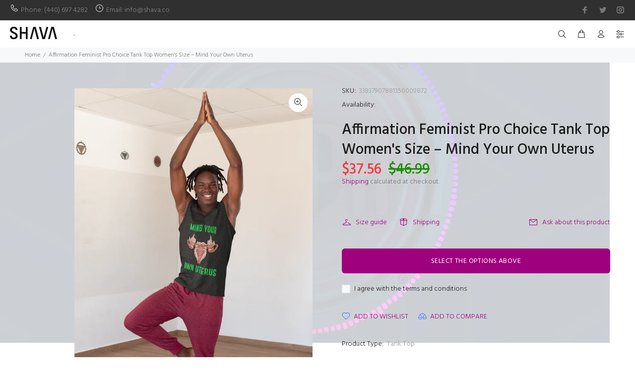

--- FILE ---
content_type: text/html; charset=utf-8
request_url: https://shava.co/products/iac-unisex-jersey-tank-mind-your-own-uterus
body_size: 49771
content:
<!doctype html>
<!--[if IE 9]> <html class="ie9 no-js" lang="en"> <![endif]-->
<!--[if (gt IE 9)|!(IE)]><!--> <html class="no-js" lang="en"> <!--<![endif]-->
<head>
  <meta name="p:domain_verify" content="29ee5700dd760c56480799f37ebca715"/>
  <meta name="google-site-verification" content="XnGQzj0Uxr-qYWDfoh9RuRVxvpS6j_5j2J227gMZAzM" />
  <!-- Basic page needs ================================================== -->
  <meta charset="utf-8">
  <!--[if IE]><meta http-equiv="X-UA-Compatible" content="IE=edge,chrome=1"><![endif]-->
  <meta name="viewport" content="width=device-width,initial-scale=1">
  <meta name="theme-color" content="#9f007e">
  <meta name="keywords" content="Shopify Template" />
  <meta name="author" content="p-themes">
  <link rel="canonical" href="https://shava.co/products/iac-unisex-jersey-tank-mind-your-own-uterus">
<meta name="google-site-verification" content="vbZvvXArIHhggaxxgVf4pADD0bWUgvHtda_Ans1YAzQ" /><link rel="shortcut icon" href="//shava.co/cdn/shop/files/Untitled-3fav-01_32x32.jpg?v=1719428337" type="image/png"><!-- Title and description ================================================== --><title>Affirmation Feminist Pro Choice Tank Top Women&#39;s Size
&ndash; SHAVA
</title><meta name="description" content="women tank tops. women&#39;s tank tops. women tank top. women&#39;s tank top. womens tank tops. womens tanks tops. tank tops for women. tank tops women. yoga tank top. yoga tops. exercise tank top. summer tank tops. tank top for women .unisex tank tops.tank top unisex. summer tank top unisex. women&#39;s empowerment. womens empowerment. feminism tank top. feminist tank top.angels top. spiritual tank top. designer tank top. spiritual art. yoga fashion"><!-- Social meta ================================================== --><!-- /snippets/social-meta-tags.liquid -->




<meta property="og:site_name" content="SHAVA">
<meta property="og:url" content="https://shava.co/products/iac-unisex-jersey-tank-mind-your-own-uterus">
<meta property="og:title" content="Affirmation Feminist Pro Choice Tank Top Women's Size – Mind Your Own Uterus">
<meta property="og:type" content="product">
<meta property="og:description" content="women tank tops. women&#39;s tank tops. women tank top. women&#39;s tank top. womens tank tops. womens tanks tops. tank tops for women. tank tops women. yoga tank top. yoga tops. exercise tank top. summer tank tops. tank top for women .unisex tank tops.tank top unisex. summer tank top unisex. women&#39;s empowerment. womens empowerment. feminism tank top. feminist tank top.angels top. spiritual tank top. designer tank top. spiritual art. yoga fashion">

  <meta property="og:price:amount" content="37.56">
  <meta property="og:price:currency" content="USD">

<meta property="og:image" content="http://shava.co/cdn/shop/products/heather-tank-top-mockup-of-a-man-doing-a-balance-yoga-pose-31110_1200x1200.png?v=1663097212"><meta property="og:image" content="http://shava.co/cdn/shop/products/918fbcfb9d34699bc9381a0cce2c900c_1200x1200.jpg?v=1663097212"><meta property="og:image" content="http://shava.co/cdn/shop/products/1cb85954c4b06f286320ac5912240375_1200x1200.jpg?v=1663097212">
<meta property="og:image:secure_url" content="https://shava.co/cdn/shop/products/heather-tank-top-mockup-of-a-man-doing-a-balance-yoga-pose-31110_1200x1200.png?v=1663097212"><meta property="og:image:secure_url" content="https://shava.co/cdn/shop/products/918fbcfb9d34699bc9381a0cce2c900c_1200x1200.jpg?v=1663097212"><meta property="og:image:secure_url" content="https://shava.co/cdn/shop/products/1cb85954c4b06f286320ac5912240375_1200x1200.jpg?v=1663097212">


<meta name="twitter:card" content="summary_large_image">
<meta name="twitter:title" content="Affirmation Feminist Pro Choice Tank Top Women's Size – Mind Your Own Uterus">
<meta name="twitter:description" content="women tank tops. women&#39;s tank tops. women tank top. women&#39;s tank top. womens tank tops. womens tanks tops. tank tops for women. tank tops women. yoga tank top. yoga tops. exercise tank top. summer tank tops. tank top for women .unisex tank tops.tank top unisex. summer tank top unisex. women&#39;s empowerment. womens empowerment. feminism tank top. feminist tank top.angels top. spiritual tank top. designer tank top. spiritual art. yoga fashion">

<script src="//shava.co/cdn/shop/t/15/assets/preconnect_resources.js?v=127759231398836271241726059498" ></script>
  <script src="//shava.co/cdn/shop/t/15/assets/preloader.js?v=46880933653188302961726059632" ></script>
    <script src="//shava.co/cdn/shop/t/15/assets/bootstrap.js?v=127270300547320387261726059583" ></script>
    
  <script src="//shava.co/cdn/shop/t/15/assets/globo_cart_mobile.js?v=152603326178519057281726059552" ></script><!-- Helpers ================================================== -->

  <!-- CSS ================================================== --><link href="https://fonts.googleapis.com/css?family=Hind:100,200,300,400,500,600,700,800,900" rel="stylesheet" defer>
<link href="//shava.co/cdn/shop/t/15/assets/theme.css?v=13989726980528443031762762157" rel="stylesheet" type="text/css" media="all" />

<script src="//shava.co/cdn/shop/t/15/assets/jquery.min.js?v=146653844047132007351719336951" defer="defer"></script><!-- Header hook for plugins ================================================== -->
  <script>window.performance && window.performance.mark && window.performance.mark('shopify.content_for_header.start');</script><meta name="google-site-verification" content="Li3y6fAoIzRgb6VXRZb39EvlD0X-W9XjlmNbIyu6zp4">
<meta name="facebook-domain-verification" content="5vcfqcqc08sdthqz6a45356phh7pbh">
<meta id="shopify-digital-wallet" name="shopify-digital-wallet" content="/64994738419/digital_wallets/dialog">
<meta name="shopify-checkout-api-token" content="7e7c069ddfa89cf9f87616457d74d440">
<meta id="in-context-paypal-metadata" data-shop-id="64994738419" data-venmo-supported="false" data-environment="production" data-locale="en_US" data-paypal-v4="true" data-currency="USD">
<link rel="alternate" hreflang="x-default" href="https://shava.co/products/iac-unisex-jersey-tank-mind-your-own-uterus">
<link rel="alternate" hreflang="en" href="https://shava.co/products/iac-unisex-jersey-tank-mind-your-own-uterus">
<link rel="alternate" hreflang="en-AU" href="https://shava.co/en-au/products/iac-unisex-jersey-tank-mind-your-own-uterus">
<link rel="alternate" hreflang="en-CA" href="https://shava.co/en-ca/products/iac-unisex-jersey-tank-mind-your-own-uterus">
<link rel="alternate" type="application/json+oembed" href="https://shava.co/products/iac-unisex-jersey-tank-mind-your-own-uterus.oembed">
<script async="async" src="/checkouts/internal/preloads.js?locale=en-US"></script>
<link rel="preconnect" href="https://shop.app" crossorigin="anonymous">
<script async="async" src="https://shop.app/checkouts/internal/preloads.js?locale=en-US&shop_id=64994738419" crossorigin="anonymous"></script>
<script id="apple-pay-shop-capabilities" type="application/json">{"shopId":64994738419,"countryCode":"US","currencyCode":"USD","merchantCapabilities":["supports3DS"],"merchantId":"gid:\/\/shopify\/Shop\/64994738419","merchantName":"SHAVA","requiredBillingContactFields":["postalAddress","email"],"requiredShippingContactFields":["postalAddress","email"],"shippingType":"shipping","supportedNetworks":["visa","masterCard","amex","discover","elo","jcb"],"total":{"type":"pending","label":"SHAVA","amount":"1.00"},"shopifyPaymentsEnabled":true,"supportsSubscriptions":true}</script>
<script id="shopify-features" type="application/json">{"accessToken":"7e7c069ddfa89cf9f87616457d74d440","betas":["rich-media-storefront-analytics"],"domain":"shava.co","predictiveSearch":true,"shopId":64994738419,"locale":"en"}</script>
<script>var Shopify = Shopify || {};
Shopify.shop = "shava-co.myshopify.com";
Shopify.locale = "en";
Shopify.currency = {"active":"USD","rate":"1.0"};
Shopify.country = "US";
Shopify.theme = {"name":"install-me-wokiee-v-2-3-3-shopify-2-0","id":143248523507,"schema_name":"Wokiee","schema_version":"2.3.3 shopify 2.0","theme_store_id":null,"role":"main"};
Shopify.theme.handle = "null";
Shopify.theme.style = {"id":null,"handle":null};
Shopify.cdnHost = "shava.co/cdn";
Shopify.routes = Shopify.routes || {};
Shopify.routes.root = "/";</script>
<script type="module">!function(o){(o.Shopify=o.Shopify||{}).modules=!0}(window);</script>
<script>!function(o){function n(){var o=[];function n(){o.push(Array.prototype.slice.apply(arguments))}return n.q=o,n}var t=o.Shopify=o.Shopify||{};t.loadFeatures=n(),t.autoloadFeatures=n()}(window);</script>
<script>
  window.ShopifyPay = window.ShopifyPay || {};
  window.ShopifyPay.apiHost = "shop.app\/pay";
  window.ShopifyPay.redirectState = null;
</script>
<script id="shop-js-analytics" type="application/json">{"pageType":"product"}</script>
<script defer="defer" async type="module" src="//shava.co/cdn/shopifycloud/shop-js/modules/v2/client.init-shop-cart-sync_BT-GjEfc.en.esm.js"></script>
<script defer="defer" async type="module" src="//shava.co/cdn/shopifycloud/shop-js/modules/v2/chunk.common_D58fp_Oc.esm.js"></script>
<script defer="defer" async type="module" src="//shava.co/cdn/shopifycloud/shop-js/modules/v2/chunk.modal_xMitdFEc.esm.js"></script>
<script type="module">
  await import("//shava.co/cdn/shopifycloud/shop-js/modules/v2/client.init-shop-cart-sync_BT-GjEfc.en.esm.js");
await import("//shava.co/cdn/shopifycloud/shop-js/modules/v2/chunk.common_D58fp_Oc.esm.js");
await import("//shava.co/cdn/shopifycloud/shop-js/modules/v2/chunk.modal_xMitdFEc.esm.js");

  window.Shopify.SignInWithShop?.initShopCartSync?.({"fedCMEnabled":true,"windoidEnabled":true});

</script>
<script>
  window.Shopify = window.Shopify || {};
  if (!window.Shopify.featureAssets) window.Shopify.featureAssets = {};
  window.Shopify.featureAssets['shop-js'] = {"shop-cart-sync":["modules/v2/client.shop-cart-sync_DZOKe7Ll.en.esm.js","modules/v2/chunk.common_D58fp_Oc.esm.js","modules/v2/chunk.modal_xMitdFEc.esm.js"],"init-fed-cm":["modules/v2/client.init-fed-cm_B6oLuCjv.en.esm.js","modules/v2/chunk.common_D58fp_Oc.esm.js","modules/v2/chunk.modal_xMitdFEc.esm.js"],"shop-cash-offers":["modules/v2/client.shop-cash-offers_D2sdYoxE.en.esm.js","modules/v2/chunk.common_D58fp_Oc.esm.js","modules/v2/chunk.modal_xMitdFEc.esm.js"],"shop-login-button":["modules/v2/client.shop-login-button_QeVjl5Y3.en.esm.js","modules/v2/chunk.common_D58fp_Oc.esm.js","modules/v2/chunk.modal_xMitdFEc.esm.js"],"pay-button":["modules/v2/client.pay-button_DXTOsIq6.en.esm.js","modules/v2/chunk.common_D58fp_Oc.esm.js","modules/v2/chunk.modal_xMitdFEc.esm.js"],"shop-button":["modules/v2/client.shop-button_DQZHx9pm.en.esm.js","modules/v2/chunk.common_D58fp_Oc.esm.js","modules/v2/chunk.modal_xMitdFEc.esm.js"],"avatar":["modules/v2/client.avatar_BTnouDA3.en.esm.js"],"init-windoid":["modules/v2/client.init-windoid_CR1B-cfM.en.esm.js","modules/v2/chunk.common_D58fp_Oc.esm.js","modules/v2/chunk.modal_xMitdFEc.esm.js"],"init-shop-for-new-customer-accounts":["modules/v2/client.init-shop-for-new-customer-accounts_C_vY_xzh.en.esm.js","modules/v2/client.shop-login-button_QeVjl5Y3.en.esm.js","modules/v2/chunk.common_D58fp_Oc.esm.js","modules/v2/chunk.modal_xMitdFEc.esm.js"],"init-shop-email-lookup-coordinator":["modules/v2/client.init-shop-email-lookup-coordinator_BI7n9ZSv.en.esm.js","modules/v2/chunk.common_D58fp_Oc.esm.js","modules/v2/chunk.modal_xMitdFEc.esm.js"],"init-shop-cart-sync":["modules/v2/client.init-shop-cart-sync_BT-GjEfc.en.esm.js","modules/v2/chunk.common_D58fp_Oc.esm.js","modules/v2/chunk.modal_xMitdFEc.esm.js"],"shop-toast-manager":["modules/v2/client.shop-toast-manager_DiYdP3xc.en.esm.js","modules/v2/chunk.common_D58fp_Oc.esm.js","modules/v2/chunk.modal_xMitdFEc.esm.js"],"init-customer-accounts":["modules/v2/client.init-customer-accounts_D9ZNqS-Q.en.esm.js","modules/v2/client.shop-login-button_QeVjl5Y3.en.esm.js","modules/v2/chunk.common_D58fp_Oc.esm.js","modules/v2/chunk.modal_xMitdFEc.esm.js"],"init-customer-accounts-sign-up":["modules/v2/client.init-customer-accounts-sign-up_iGw4briv.en.esm.js","modules/v2/client.shop-login-button_QeVjl5Y3.en.esm.js","modules/v2/chunk.common_D58fp_Oc.esm.js","modules/v2/chunk.modal_xMitdFEc.esm.js"],"shop-follow-button":["modules/v2/client.shop-follow-button_CqMgW2wH.en.esm.js","modules/v2/chunk.common_D58fp_Oc.esm.js","modules/v2/chunk.modal_xMitdFEc.esm.js"],"checkout-modal":["modules/v2/client.checkout-modal_xHeaAweL.en.esm.js","modules/v2/chunk.common_D58fp_Oc.esm.js","modules/v2/chunk.modal_xMitdFEc.esm.js"],"shop-login":["modules/v2/client.shop-login_D91U-Q7h.en.esm.js","modules/v2/chunk.common_D58fp_Oc.esm.js","modules/v2/chunk.modal_xMitdFEc.esm.js"],"lead-capture":["modules/v2/client.lead-capture_BJmE1dJe.en.esm.js","modules/v2/chunk.common_D58fp_Oc.esm.js","modules/v2/chunk.modal_xMitdFEc.esm.js"],"payment-terms":["modules/v2/client.payment-terms_Ci9AEqFq.en.esm.js","modules/v2/chunk.common_D58fp_Oc.esm.js","modules/v2/chunk.modal_xMitdFEc.esm.js"]};
</script>
<script>(function() {
  var isLoaded = false;
  function asyncLoad() {
    if (isLoaded) return;
    isLoaded = true;
    var urls = ["https:\/\/app.adoric-om.com\/adoric.js?key=99947cdda8c6cf1b945847f0e1ac9ccc\u0026shop=shava-co.myshopify.com","https:\/\/scriptjs-shopify.s3.us-east-2.amazonaws.com\/test-script.js?shop=shava-co.myshopify.com","https:\/\/client.lifteragecheck.com\/js\/age.js?shop=shava-co.myshopify.com","https:\/\/app.adoric-om.com\/adoric.js?key=9dd51581a3f6a46f95a3223b9a2be997\u0026shop=shava-co.myshopify.com","https:\/\/assets.givz.com\/widgets\/shopify\/pre-purchase\/latest\/givz.min.js?shop=shava-co.myshopify.com","https:\/\/fp.zifyapp.com\/js\/frontend\/scripttag.js?shop=shava-co.myshopify.com","\/\/cdn.shopify.com\/proxy\/fab798df42d924c9a7b57e0fc22dfc4bd2312ccb4eb5deb8d194ce47f27aaa32\/static.cdn.printful.com\/static\/js\/external\/shopify-product-customizer.js?v=0.28\u0026shop=shava-co.myshopify.com\u0026sp-cache-control=cHVibGljLCBtYXgtYWdlPTkwMA","https:\/\/www.shava.co\/apps\/giraffly-pagespeed\/page-speed-boost-86539aa5cfad2d343d212d4cfb1aa9c0f5ef1e51.js?shop=shava-co.myshopify.com","https:\/\/platform-api.sharethis.com\/js\/sharethis.js?shop=shava-co.myshopify.com#property=64c78583c094360012b34896\u0026product=inline-share-buttons\u0026source=inline-share-buttons-shopify\u0026ver=1691826429"];
    for (var i = 0; i < urls.length; i++) {
      var s = document.createElement('script');
      s.type = 'text/javascript';
      s.async = true;
      s.src = urls[i];
      var x = document.getElementsByTagName('script')[0];
      x.parentNode.insertBefore(s, x);
    }
  };
  if(window.attachEvent) {
    window.attachEvent('onload', asyncLoad);
  } else {
    window.addEventListener('load', asyncLoad, false);
  }
})();</script>
<script id="__st">var __st={"a":64994738419,"offset":-28800,"reqid":"bb46b28f-a59c-4d59-b401-b1658b9b9522-1769235595","pageurl":"shava.co\/products\/iac-unisex-jersey-tank-mind-your-own-uterus","u":"c9fad0aa14df","p":"product","rtyp":"product","rid":7816570536179};</script>
<script>window.ShopifyPaypalV4VisibilityTracking = true;</script>
<script id="captcha-bootstrap">!function(){'use strict';const t='contact',e='account',n='new_comment',o=[[t,t],['blogs',n],['comments',n],[t,'customer']],c=[[e,'customer_login'],[e,'guest_login'],[e,'recover_customer_password'],[e,'create_customer']],r=t=>t.map((([t,e])=>`form[action*='/${t}']:not([data-nocaptcha='true']) input[name='form_type'][value='${e}']`)).join(','),a=t=>()=>t?[...document.querySelectorAll(t)].map((t=>t.form)):[];function s(){const t=[...o],e=r(t);return a(e)}const i='password',u='form_key',d=['recaptcha-v3-token','g-recaptcha-response','h-captcha-response',i],f=()=>{try{return window.sessionStorage}catch{return}},m='__shopify_v',_=t=>t.elements[u];function p(t,e,n=!1){try{const o=window.sessionStorage,c=JSON.parse(o.getItem(e)),{data:r}=function(t){const{data:e,action:n}=t;return t[m]||n?{data:e,action:n}:{data:t,action:n}}(c);for(const[e,n]of Object.entries(r))t.elements[e]&&(t.elements[e].value=n);n&&o.removeItem(e)}catch(o){console.error('form repopulation failed',{error:o})}}const l='form_type',E='cptcha';function T(t){t.dataset[E]=!0}const w=window,h=w.document,L='Shopify',v='ce_forms',y='captcha';let A=!1;((t,e)=>{const n=(g='f06e6c50-85a8-45c8-87d0-21a2b65856fe',I='https://cdn.shopify.com/shopifycloud/storefront-forms-hcaptcha/ce_storefront_forms_captcha_hcaptcha.v1.5.2.iife.js',D={infoText:'Protected by hCaptcha',privacyText:'Privacy',termsText:'Terms'},(t,e,n)=>{const o=w[L][v],c=o.bindForm;if(c)return c(t,g,e,D).then(n);var r;o.q.push([[t,g,e,D],n]),r=I,A||(h.body.append(Object.assign(h.createElement('script'),{id:'captcha-provider',async:!0,src:r})),A=!0)});var g,I,D;w[L]=w[L]||{},w[L][v]=w[L][v]||{},w[L][v].q=[],w[L][y]=w[L][y]||{},w[L][y].protect=function(t,e){n(t,void 0,e),T(t)},Object.freeze(w[L][y]),function(t,e,n,w,h,L){const[v,y,A,g]=function(t,e,n){const i=e?o:[],u=t?c:[],d=[...i,...u],f=r(d),m=r(i),_=r(d.filter((([t,e])=>n.includes(e))));return[a(f),a(m),a(_),s()]}(w,h,L),I=t=>{const e=t.target;return e instanceof HTMLFormElement?e:e&&e.form},D=t=>v().includes(t);t.addEventListener('submit',(t=>{const e=I(t);if(!e)return;const n=D(e)&&!e.dataset.hcaptchaBound&&!e.dataset.recaptchaBound,o=_(e),c=g().includes(e)&&(!o||!o.value);(n||c)&&t.preventDefault(),c&&!n&&(function(t){try{if(!f())return;!function(t){const e=f();if(!e)return;const n=_(t);if(!n)return;const o=n.value;o&&e.removeItem(o)}(t);const e=Array.from(Array(32),(()=>Math.random().toString(36)[2])).join('');!function(t,e){_(t)||t.append(Object.assign(document.createElement('input'),{type:'hidden',name:u})),t.elements[u].value=e}(t,e),function(t,e){const n=f();if(!n)return;const o=[...t.querySelectorAll(`input[type='${i}']`)].map((({name:t})=>t)),c=[...d,...o],r={};for(const[a,s]of new FormData(t).entries())c.includes(a)||(r[a]=s);n.setItem(e,JSON.stringify({[m]:1,action:t.action,data:r}))}(t,e)}catch(e){console.error('failed to persist form',e)}}(e),e.submit())}));const S=(t,e)=>{t&&!t.dataset[E]&&(n(t,e.some((e=>e===t))),T(t))};for(const o of['focusin','change'])t.addEventListener(o,(t=>{const e=I(t);D(e)&&S(e,y())}));const B=e.get('form_key'),M=e.get(l),P=B&&M;t.addEventListener('DOMContentLoaded',(()=>{const t=y();if(P)for(const e of t)e.elements[l].value===M&&p(e,B);[...new Set([...A(),...v().filter((t=>'true'===t.dataset.shopifyCaptcha))])].forEach((e=>S(e,t)))}))}(h,new URLSearchParams(w.location.search),n,t,e,['guest_login'])})(!0,!0)}();</script>
<script integrity="sha256-4kQ18oKyAcykRKYeNunJcIwy7WH5gtpwJnB7kiuLZ1E=" data-source-attribution="shopify.loadfeatures" defer="defer" src="//shava.co/cdn/shopifycloud/storefront/assets/storefront/load_feature-a0a9edcb.js" crossorigin="anonymous"></script>
<script crossorigin="anonymous" defer="defer" src="//shava.co/cdn/shopifycloud/storefront/assets/shopify_pay/storefront-65b4c6d7.js?v=20250812"></script>
<script data-source-attribution="shopify.dynamic_checkout.dynamic.init">var Shopify=Shopify||{};Shopify.PaymentButton=Shopify.PaymentButton||{isStorefrontPortableWallets:!0,init:function(){window.Shopify.PaymentButton.init=function(){};var t=document.createElement("script");t.src="https://shava.co/cdn/shopifycloud/portable-wallets/latest/portable-wallets.en.js",t.type="module",document.head.appendChild(t)}};
</script>
<script data-source-attribution="shopify.dynamic_checkout.buyer_consent">
  function portableWalletsHideBuyerConsent(e){var t=document.getElementById("shopify-buyer-consent"),n=document.getElementById("shopify-subscription-policy-button");t&&n&&(t.classList.add("hidden"),t.setAttribute("aria-hidden","true"),n.removeEventListener("click",e))}function portableWalletsShowBuyerConsent(e){var t=document.getElementById("shopify-buyer-consent"),n=document.getElementById("shopify-subscription-policy-button");t&&n&&(t.classList.remove("hidden"),t.removeAttribute("aria-hidden"),n.addEventListener("click",e))}window.Shopify?.PaymentButton&&(window.Shopify.PaymentButton.hideBuyerConsent=portableWalletsHideBuyerConsent,window.Shopify.PaymentButton.showBuyerConsent=portableWalletsShowBuyerConsent);
</script>
<script>
  function portableWalletsCleanup(e){e&&e.src&&console.error("Failed to load portable wallets script "+e.src);var t=document.querySelectorAll("shopify-accelerated-checkout .shopify-payment-button__skeleton, shopify-accelerated-checkout-cart .wallet-cart-button__skeleton"),e=document.getElementById("shopify-buyer-consent");for(let e=0;e<t.length;e++)t[e].remove();e&&e.remove()}function portableWalletsNotLoadedAsModule(e){e instanceof ErrorEvent&&"string"==typeof e.message&&e.message.includes("import.meta")&&"string"==typeof e.filename&&e.filename.includes("portable-wallets")&&(window.removeEventListener("error",portableWalletsNotLoadedAsModule),window.Shopify.PaymentButton.failedToLoad=e,"loading"===document.readyState?document.addEventListener("DOMContentLoaded",window.Shopify.PaymentButton.init):window.Shopify.PaymentButton.init())}window.addEventListener("error",portableWalletsNotLoadedAsModule);
</script>

<script type="module" src="https://shava.co/cdn/shopifycloud/portable-wallets/latest/portable-wallets.en.js" onError="portableWalletsCleanup(this)" crossorigin="anonymous"></script>
<script nomodule>
  document.addEventListener("DOMContentLoaded", portableWalletsCleanup);
</script>

<link id="shopify-accelerated-checkout-styles" rel="stylesheet" media="screen" href="https://shava.co/cdn/shopifycloud/portable-wallets/latest/accelerated-checkout-backwards-compat.css" crossorigin="anonymous">
<style id="shopify-accelerated-checkout-cart">
        #shopify-buyer-consent {
  margin-top: 1em;
  display: inline-block;
  width: 100%;
}

#shopify-buyer-consent.hidden {
  display: none;
}

#shopify-subscription-policy-button {
  background: none;
  border: none;
  padding: 0;
  text-decoration: underline;
  font-size: inherit;
  cursor: pointer;
}

#shopify-subscription-policy-button::before {
  box-shadow: none;
}

      </style>
<script id="sections-script" data-sections="promo-fixed" defer="defer" src="//shava.co/cdn/shop/t/15/compiled_assets/scripts.js?v=5469"></script>
<script>window.performance && window.performance.mark && window.performance.mark('shopify.content_for_header.end');</script>
  <!-- /Header hook for plugins ================================================== --><style>
    .tt-flbtn.disabled{
    opacity: 0.3;
    }
  </style>
  <script>
  window.pinterestTagData = window.pinterestTagData || {};
  
</script>

<script src="https://cdn.shopify.com/extensions/e8878072-2f6b-4e89-8082-94b04320908d/inbox-1254/assets/inbox-chat-loader.js" type="text/javascript" defer="defer"></script>
<link href="https://monorail-edge.shopifysvc.com" rel="dns-prefetch">
<script>(function(){if ("sendBeacon" in navigator && "performance" in window) {try {var session_token_from_headers = performance.getEntriesByType('navigation')[0].serverTiming.find(x => x.name == '_s').description;} catch {var session_token_from_headers = undefined;}var session_cookie_matches = document.cookie.match(/_shopify_s=([^;]*)/);var session_token_from_cookie = session_cookie_matches && session_cookie_matches.length === 2 ? session_cookie_matches[1] : "";var session_token = session_token_from_headers || session_token_from_cookie || "";function handle_abandonment_event(e) {var entries = performance.getEntries().filter(function(entry) {return /monorail-edge.shopifysvc.com/.test(entry.name);});if (!window.abandonment_tracked && entries.length === 0) {window.abandonment_tracked = true;var currentMs = Date.now();var navigation_start = performance.timing.navigationStart;var payload = {shop_id: 64994738419,url: window.location.href,navigation_start,duration: currentMs - navigation_start,session_token,page_type: "product"};window.navigator.sendBeacon("https://monorail-edge.shopifysvc.com/v1/produce", JSON.stringify({schema_id: "online_store_buyer_site_abandonment/1.1",payload: payload,metadata: {event_created_at_ms: currentMs,event_sent_at_ms: currentMs}}));}}window.addEventListener('pagehide', handle_abandonment_event);}}());</script>
<script id="web-pixels-manager-setup">(function e(e,d,r,n,o){if(void 0===o&&(o={}),!Boolean(null===(a=null===(i=window.Shopify)||void 0===i?void 0:i.analytics)||void 0===a?void 0:a.replayQueue)){var i,a;window.Shopify=window.Shopify||{};var t=window.Shopify;t.analytics=t.analytics||{};var s=t.analytics;s.replayQueue=[],s.publish=function(e,d,r){return s.replayQueue.push([e,d,r]),!0};try{self.performance.mark("wpm:start")}catch(e){}var l=function(){var e={modern:/Edge?\/(1{2}[4-9]|1[2-9]\d|[2-9]\d{2}|\d{4,})\.\d+(\.\d+|)|Firefox\/(1{2}[4-9]|1[2-9]\d|[2-9]\d{2}|\d{4,})\.\d+(\.\d+|)|Chrom(ium|e)\/(9{2}|\d{3,})\.\d+(\.\d+|)|(Maci|X1{2}).+ Version\/(15\.\d+|(1[6-9]|[2-9]\d|\d{3,})\.\d+)([,.]\d+|)( \(\w+\)|)( Mobile\/\w+|) Safari\/|Chrome.+OPR\/(9{2}|\d{3,})\.\d+\.\d+|(CPU[ +]OS|iPhone[ +]OS|CPU[ +]iPhone|CPU IPhone OS|CPU iPad OS)[ +]+(15[._]\d+|(1[6-9]|[2-9]\d|\d{3,})[._]\d+)([._]\d+|)|Android:?[ /-](13[3-9]|1[4-9]\d|[2-9]\d{2}|\d{4,})(\.\d+|)(\.\d+|)|Android.+Firefox\/(13[5-9]|1[4-9]\d|[2-9]\d{2}|\d{4,})\.\d+(\.\d+|)|Android.+Chrom(ium|e)\/(13[3-9]|1[4-9]\d|[2-9]\d{2}|\d{4,})\.\d+(\.\d+|)|SamsungBrowser\/([2-9]\d|\d{3,})\.\d+/,legacy:/Edge?\/(1[6-9]|[2-9]\d|\d{3,})\.\d+(\.\d+|)|Firefox\/(5[4-9]|[6-9]\d|\d{3,})\.\d+(\.\d+|)|Chrom(ium|e)\/(5[1-9]|[6-9]\d|\d{3,})\.\d+(\.\d+|)([\d.]+$|.*Safari\/(?![\d.]+ Edge\/[\d.]+$))|(Maci|X1{2}).+ Version\/(10\.\d+|(1[1-9]|[2-9]\d|\d{3,})\.\d+)([,.]\d+|)( \(\w+\)|)( Mobile\/\w+|) Safari\/|Chrome.+OPR\/(3[89]|[4-9]\d|\d{3,})\.\d+\.\d+|(CPU[ +]OS|iPhone[ +]OS|CPU[ +]iPhone|CPU IPhone OS|CPU iPad OS)[ +]+(10[._]\d+|(1[1-9]|[2-9]\d|\d{3,})[._]\d+)([._]\d+|)|Android:?[ /-](13[3-9]|1[4-9]\d|[2-9]\d{2}|\d{4,})(\.\d+|)(\.\d+|)|Mobile Safari.+OPR\/([89]\d|\d{3,})\.\d+\.\d+|Android.+Firefox\/(13[5-9]|1[4-9]\d|[2-9]\d{2}|\d{4,})\.\d+(\.\d+|)|Android.+Chrom(ium|e)\/(13[3-9]|1[4-9]\d|[2-9]\d{2}|\d{4,})\.\d+(\.\d+|)|Android.+(UC? ?Browser|UCWEB|U3)[ /]?(15\.([5-9]|\d{2,})|(1[6-9]|[2-9]\d|\d{3,})\.\d+)\.\d+|SamsungBrowser\/(5\.\d+|([6-9]|\d{2,})\.\d+)|Android.+MQ{2}Browser\/(14(\.(9|\d{2,})|)|(1[5-9]|[2-9]\d|\d{3,})(\.\d+|))(\.\d+|)|K[Aa][Ii]OS\/(3\.\d+|([4-9]|\d{2,})\.\d+)(\.\d+|)/},d=e.modern,r=e.legacy,n=navigator.userAgent;return n.match(d)?"modern":n.match(r)?"legacy":"unknown"}(),u="modern"===l?"modern":"legacy",c=(null!=n?n:{modern:"",legacy:""})[u],f=function(e){return[e.baseUrl,"/wpm","/b",e.hashVersion,"modern"===e.buildTarget?"m":"l",".js"].join("")}({baseUrl:d,hashVersion:r,buildTarget:u}),m=function(e){var d=e.version,r=e.bundleTarget,n=e.surface,o=e.pageUrl,i=e.monorailEndpoint;return{emit:function(e){var a=e.status,t=e.errorMsg,s=(new Date).getTime(),l=JSON.stringify({metadata:{event_sent_at_ms:s},events:[{schema_id:"web_pixels_manager_load/3.1",payload:{version:d,bundle_target:r,page_url:o,status:a,surface:n,error_msg:t},metadata:{event_created_at_ms:s}}]});if(!i)return console&&console.warn&&console.warn("[Web Pixels Manager] No Monorail endpoint provided, skipping logging."),!1;try{return self.navigator.sendBeacon.bind(self.navigator)(i,l)}catch(e){}var u=new XMLHttpRequest;try{return u.open("POST",i,!0),u.setRequestHeader("Content-Type","text/plain"),u.send(l),!0}catch(e){return console&&console.warn&&console.warn("[Web Pixels Manager] Got an unhandled error while logging to Monorail."),!1}}}}({version:r,bundleTarget:l,surface:e.surface,pageUrl:self.location.href,monorailEndpoint:e.monorailEndpoint});try{o.browserTarget=l,function(e){var d=e.src,r=e.async,n=void 0===r||r,o=e.onload,i=e.onerror,a=e.sri,t=e.scriptDataAttributes,s=void 0===t?{}:t,l=document.createElement("script"),u=document.querySelector("head"),c=document.querySelector("body");if(l.async=n,l.src=d,a&&(l.integrity=a,l.crossOrigin="anonymous"),s)for(var f in s)if(Object.prototype.hasOwnProperty.call(s,f))try{l.dataset[f]=s[f]}catch(e){}if(o&&l.addEventListener("load",o),i&&l.addEventListener("error",i),u)u.appendChild(l);else{if(!c)throw new Error("Did not find a head or body element to append the script");c.appendChild(l)}}({src:f,async:!0,onload:function(){if(!function(){var e,d;return Boolean(null===(d=null===(e=window.Shopify)||void 0===e?void 0:e.analytics)||void 0===d?void 0:d.initialized)}()){var d=window.webPixelsManager.init(e)||void 0;if(d){var r=window.Shopify.analytics;r.replayQueue.forEach((function(e){var r=e[0],n=e[1],o=e[2];d.publishCustomEvent(r,n,o)})),r.replayQueue=[],r.publish=d.publishCustomEvent,r.visitor=d.visitor,r.initialized=!0}}},onerror:function(){return m.emit({status:"failed",errorMsg:"".concat(f," has failed to load")})},sri:function(e){var d=/^sha384-[A-Za-z0-9+/=]+$/;return"string"==typeof e&&d.test(e)}(c)?c:"",scriptDataAttributes:o}),m.emit({status:"loading"})}catch(e){m.emit({status:"failed",errorMsg:(null==e?void 0:e.message)||"Unknown error"})}}})({shopId: 64994738419,storefrontBaseUrl: "https://shava.co",extensionsBaseUrl: "https://extensions.shopifycdn.com/cdn/shopifycloud/web-pixels-manager",monorailEndpoint: "https://monorail-edge.shopifysvc.com/unstable/produce_batch",surface: "storefront-renderer",enabledBetaFlags: ["2dca8a86"],webPixelsConfigList: [{"id":"1675624691","configuration":"{\"pixel_id\":\"902858765497234\",\"pixel_type\":\"facebook_pixel\"}","eventPayloadVersion":"v1","runtimeContext":"OPEN","scriptVersion":"ca16bc87fe92b6042fbaa3acc2fbdaa6","type":"APP","apiClientId":2329312,"privacyPurposes":["ANALYTICS","MARKETING","SALE_OF_DATA"],"dataSharingAdjustments":{"protectedCustomerApprovalScopes":["read_customer_address","read_customer_email","read_customer_name","read_customer_personal_data","read_customer_phone"]}},{"id":"855015667","configuration":"{\"tagID\":\"2612678360885\"}","eventPayloadVersion":"v1","runtimeContext":"STRICT","scriptVersion":"18031546ee651571ed29edbe71a3550b","type":"APP","apiClientId":3009811,"privacyPurposes":["ANALYTICS","MARKETING","SALE_OF_DATA"],"dataSharingAdjustments":{"protectedCustomerApprovalScopes":["read_customer_address","read_customer_email","read_customer_name","read_customer_personal_data","read_customer_phone"]}},{"id":"465600755","configuration":"{\"config\":\"{\\\"pixel_id\\\":\\\"G-BQBNKCH10N\\\",\\\"target_country\\\":\\\"US\\\",\\\"gtag_events\\\":[{\\\"type\\\":\\\"search\\\",\\\"action_label\\\":\\\"G-BQBNKCH10N\\\"},{\\\"type\\\":\\\"begin_checkout\\\",\\\"action_label\\\":\\\"G-BQBNKCH10N\\\"},{\\\"type\\\":\\\"view_item\\\",\\\"action_label\\\":[\\\"G-BQBNKCH10N\\\",\\\"MC-3GRHYPQR6L\\\"]},{\\\"type\\\":\\\"purchase\\\",\\\"action_label\\\":[\\\"G-BQBNKCH10N\\\",\\\"MC-3GRHYPQR6L\\\"]},{\\\"type\\\":\\\"page_view\\\",\\\"action_label\\\":[\\\"G-BQBNKCH10N\\\",\\\"MC-3GRHYPQR6L\\\"]},{\\\"type\\\":\\\"add_payment_info\\\",\\\"action_label\\\":\\\"G-BQBNKCH10N\\\"},{\\\"type\\\":\\\"add_to_cart\\\",\\\"action_label\\\":\\\"G-BQBNKCH10N\\\"}],\\\"enable_monitoring_mode\\\":false}\"}","eventPayloadVersion":"v1","runtimeContext":"OPEN","scriptVersion":"b2a88bafab3e21179ed38636efcd8a93","type":"APP","apiClientId":1780363,"privacyPurposes":[],"dataSharingAdjustments":{"protectedCustomerApprovalScopes":["read_customer_address","read_customer_email","read_customer_name","read_customer_personal_data","read_customer_phone"]}},{"id":"405799155","configuration":"{\"pixelCode\":\"CK6IBQJC77U5P7OI961G\"}","eventPayloadVersion":"v1","runtimeContext":"STRICT","scriptVersion":"22e92c2ad45662f435e4801458fb78cc","type":"APP","apiClientId":4383523,"privacyPurposes":["ANALYTICS","MARKETING","SALE_OF_DATA"],"dataSharingAdjustments":{"protectedCustomerApprovalScopes":["read_customer_address","read_customer_email","read_customer_name","read_customer_personal_data","read_customer_phone"]}},{"id":"shopify-app-pixel","configuration":"{}","eventPayloadVersion":"v1","runtimeContext":"STRICT","scriptVersion":"0450","apiClientId":"shopify-pixel","type":"APP","privacyPurposes":["ANALYTICS","MARKETING"]},{"id":"shopify-custom-pixel","eventPayloadVersion":"v1","runtimeContext":"LAX","scriptVersion":"0450","apiClientId":"shopify-pixel","type":"CUSTOM","privacyPurposes":["ANALYTICS","MARKETING"]}],isMerchantRequest: false,initData: {"shop":{"name":"SHAVA","paymentSettings":{"currencyCode":"USD"},"myshopifyDomain":"shava-co.myshopify.com","countryCode":"US","storefrontUrl":"https:\/\/shava.co"},"customer":null,"cart":null,"checkout":null,"productVariants":[{"price":{"amount":37.56,"currencyCode":"USD"},"product":{"title":"Affirmation Feminist Pro Choice Tank Top Women's Size – Mind Your Own Uterus","vendor":"Printify","id":"7816570536179","untranslatedTitle":"Affirmation Feminist Pro Choice Tank Top Women's Size – Mind Your Own Uterus","url":"\/products\/iac-unisex-jersey-tank-mind-your-own-uterus","type":"Tank Top"},"id":"43194438779123","image":{"src":"\/\/shava.co\/cdn\/shop\/products\/918fbcfb9d34699bc9381a0cce2c900c.jpg?v=1663097212"},"sku":"33937907881350009872","title":"Black \/ S","untranslatedTitle":"Black \/ S"},{"price":{"amount":37.56,"currencyCode":"USD"},"product":{"title":"Affirmation Feminist Pro Choice Tank Top Women's Size – Mind Your Own Uterus","vendor":"Printify","id":"7816570536179","untranslatedTitle":"Affirmation Feminist Pro Choice Tank Top Women's Size – Mind Your Own Uterus","url":"\/products\/iac-unisex-jersey-tank-mind-your-own-uterus","type":"Tank Top"},"id":"43194438811891","image":{"src":"\/\/shava.co\/cdn\/shop\/products\/918fbcfb9d34699bc9381a0cce2c900c.jpg?v=1663097212"},"sku":"98346053789764359180","title":"Black \/ M","untranslatedTitle":"Black \/ M"},{"price":{"amount":37.56,"currencyCode":"USD"},"product":{"title":"Affirmation Feminist Pro Choice Tank Top Women's Size – Mind Your Own Uterus","vendor":"Printify","id":"7816570536179","untranslatedTitle":"Affirmation Feminist Pro Choice Tank Top Women's Size – Mind Your Own Uterus","url":"\/products\/iac-unisex-jersey-tank-mind-your-own-uterus","type":"Tank Top"},"id":"43194438844659","image":{"src":"\/\/shava.co\/cdn\/shop\/products\/918fbcfb9d34699bc9381a0cce2c900c.jpg?v=1663097212"},"sku":"30270866331905761024","title":"Black \/ L","untranslatedTitle":"Black \/ L"},{"price":{"amount":37.56,"currencyCode":"USD"},"product":{"title":"Affirmation Feminist Pro Choice Tank Top Women's Size – Mind Your Own Uterus","vendor":"Printify","id":"7816570536179","untranslatedTitle":"Affirmation Feminist Pro Choice Tank Top Women's Size – Mind Your Own Uterus","url":"\/products\/iac-unisex-jersey-tank-mind-your-own-uterus","type":"Tank Top"},"id":"43194438877427","image":{"src":"\/\/shava.co\/cdn\/shop\/products\/918fbcfb9d34699bc9381a0cce2c900c.jpg?v=1663097212"},"sku":"99530444341819494680","title":"Black \/ XL","untranslatedTitle":"Black \/ XL"},{"price":{"amount":37.56,"currencyCode":"USD"},"product":{"title":"Affirmation Feminist Pro Choice Tank Top Women's Size – Mind Your Own Uterus","vendor":"Printify","id":"7816570536179","untranslatedTitle":"Affirmation Feminist Pro Choice Tank Top Women's Size – Mind Your Own Uterus","url":"\/products\/iac-unisex-jersey-tank-mind-your-own-uterus","type":"Tank Top"},"id":"43194438910195","image":{"src":"\/\/shava.co\/cdn\/shop\/products\/918fbcfb9d34699bc9381a0cce2c900c.jpg?v=1663097212"},"sku":"66321789774807325735","title":"Black \/ 2XL","untranslatedTitle":"Black \/ 2XL"},{"price":{"amount":37.56,"currencyCode":"USD"},"product":{"title":"Affirmation Feminist Pro Choice Tank Top Women's Size – Mind Your Own Uterus","vendor":"Printify","id":"7816570536179","untranslatedTitle":"Affirmation Feminist Pro Choice Tank Top Women's Size – Mind Your Own Uterus","url":"\/products\/iac-unisex-jersey-tank-mind-your-own-uterus","type":"Tank Top"},"id":"43194438942963","image":{"src":"\/\/shava.co\/cdn\/shop\/products\/af9e3673ee30417f2c77417f47737db0.jpg?v=1663097212"},"sku":"37940084130971335594","title":"White \/ S","untranslatedTitle":"White \/ S"},{"price":{"amount":37.56,"currencyCode":"USD"},"product":{"title":"Affirmation Feminist Pro Choice Tank Top Women's Size – Mind Your Own Uterus","vendor":"Printify","id":"7816570536179","untranslatedTitle":"Affirmation Feminist Pro Choice Tank Top Women's Size – Mind Your Own Uterus","url":"\/products\/iac-unisex-jersey-tank-mind-your-own-uterus","type":"Tank Top"},"id":"43194438975731","image":{"src":"\/\/shava.co\/cdn\/shop\/products\/1143e7bbbbb96f49399b2a61f53ac7cd.jpg?v=1663097212"},"sku":"17833879020446017751","title":"Sport Grey \/ S","untranslatedTitle":"Sport Grey \/ S"},{"price":{"amount":37.56,"currencyCode":"USD"},"product":{"title":"Affirmation Feminist Pro Choice Tank Top Women's Size – Mind Your Own Uterus","vendor":"Printify","id":"7816570536179","untranslatedTitle":"Affirmation Feminist Pro Choice Tank Top Women's Size – Mind Your Own Uterus","url":"\/products\/iac-unisex-jersey-tank-mind-your-own-uterus","type":"Tank Top"},"id":"43194439008499","image":{"src":"\/\/shava.co\/cdn\/shop\/products\/af9e3673ee30417f2c77417f47737db0.jpg?v=1663097212"},"sku":"16985208171115039741","title":"White \/ M","untranslatedTitle":"White \/ M"},{"price":{"amount":37.56,"currencyCode":"USD"},"product":{"title":"Affirmation Feminist Pro Choice Tank Top Women's Size – Mind Your Own Uterus","vendor":"Printify","id":"7816570536179","untranslatedTitle":"Affirmation Feminist Pro Choice Tank Top Women's Size – Mind Your Own Uterus","url":"\/products\/iac-unisex-jersey-tank-mind-your-own-uterus","type":"Tank Top"},"id":"43194439041267","image":{"src":"\/\/shava.co\/cdn\/shop\/products\/1143e7bbbbb96f49399b2a61f53ac7cd.jpg?v=1663097212"},"sku":"23938610088276000736","title":"Sport Grey \/ M","untranslatedTitle":"Sport Grey \/ M"},{"price":{"amount":37.56,"currencyCode":"USD"},"product":{"title":"Affirmation Feminist Pro Choice Tank Top Women's Size – Mind Your Own Uterus","vendor":"Printify","id":"7816570536179","untranslatedTitle":"Affirmation Feminist Pro Choice Tank Top Women's Size – Mind Your Own Uterus","url":"\/products\/iac-unisex-jersey-tank-mind-your-own-uterus","type":"Tank Top"},"id":"43194439074035","image":{"src":"\/\/shava.co\/cdn\/shop\/products\/af9e3673ee30417f2c77417f47737db0.jpg?v=1663097212"},"sku":"26392551079522545089","title":"White \/ L","untranslatedTitle":"White \/ L"},{"price":{"amount":37.56,"currencyCode":"USD"},"product":{"title":"Affirmation Feminist Pro Choice Tank Top Women's Size – Mind Your Own Uterus","vendor":"Printify","id":"7816570536179","untranslatedTitle":"Affirmation Feminist Pro Choice Tank Top Women's Size – Mind Your Own Uterus","url":"\/products\/iac-unisex-jersey-tank-mind-your-own-uterus","type":"Tank Top"},"id":"43194439106803","image":{"src":"\/\/shava.co\/cdn\/shop\/products\/1143e7bbbbb96f49399b2a61f53ac7cd.jpg?v=1663097212"},"sku":"96380965396831181287","title":"Sport Grey \/ L","untranslatedTitle":"Sport Grey \/ L"},{"price":{"amount":37.56,"currencyCode":"USD"},"product":{"title":"Affirmation Feminist Pro Choice Tank Top Women's Size – Mind Your Own Uterus","vendor":"Printify","id":"7816570536179","untranslatedTitle":"Affirmation Feminist Pro Choice Tank Top Women's Size – Mind Your Own Uterus","url":"\/products\/iac-unisex-jersey-tank-mind-your-own-uterus","type":"Tank Top"},"id":"43194439139571","image":{"src":"\/\/shava.co\/cdn\/shop\/products\/af9e3673ee30417f2c77417f47737db0.jpg?v=1663097212"},"sku":"33459339538678748791","title":"White \/ XL","untranslatedTitle":"White \/ XL"},{"price":{"amount":37.56,"currencyCode":"USD"},"product":{"title":"Affirmation Feminist Pro Choice Tank Top Women's Size – Mind Your Own Uterus","vendor":"Printify","id":"7816570536179","untranslatedTitle":"Affirmation Feminist Pro Choice Tank Top Women's Size – Mind Your Own Uterus","url":"\/products\/iac-unisex-jersey-tank-mind-your-own-uterus","type":"Tank Top"},"id":"43194439172339","image":{"src":"\/\/shava.co\/cdn\/shop\/products\/1143e7bbbbb96f49399b2a61f53ac7cd.jpg?v=1663097212"},"sku":"30993461398586384640","title":"Sport Grey \/ XL","untranslatedTitle":"Sport Grey \/ XL"},{"price":{"amount":37.56,"currencyCode":"USD"},"product":{"title":"Affirmation Feminist Pro Choice Tank Top Women's Size – Mind Your Own Uterus","vendor":"Printify","id":"7816570536179","untranslatedTitle":"Affirmation Feminist Pro Choice Tank Top Women's Size – Mind Your Own Uterus","url":"\/products\/iac-unisex-jersey-tank-mind-your-own-uterus","type":"Tank Top"},"id":"43194439205107","image":{"src":"\/\/shava.co\/cdn\/shop\/products\/af9e3673ee30417f2c77417f47737db0.jpg?v=1663097212"},"sku":"30850575244482889021","title":"White \/ 2XL","untranslatedTitle":"White \/ 2XL"},{"price":{"amount":37.56,"currencyCode":"USD"},"product":{"title":"Affirmation Feminist Pro Choice Tank Top Women's Size – Mind Your Own Uterus","vendor":"Printify","id":"7816570536179","untranslatedTitle":"Affirmation Feminist Pro Choice Tank Top Women's Size – Mind Your Own Uterus","url":"\/products\/iac-unisex-jersey-tank-mind-your-own-uterus","type":"Tank Top"},"id":"43194439237875","image":{"src":"\/\/shava.co\/cdn\/shop\/products\/1143e7bbbbb96f49399b2a61f53ac7cd.jpg?v=1663097212"},"sku":"33559647005854281642","title":"Sport Grey \/ 2XL","untranslatedTitle":"Sport Grey \/ 2XL"}],"purchasingCompany":null},},"https://shava.co/cdn","fcfee988w5aeb613cpc8e4bc33m6693e112",{"modern":"","legacy":""},{"shopId":"64994738419","storefrontBaseUrl":"https:\/\/shava.co","extensionBaseUrl":"https:\/\/extensions.shopifycdn.com\/cdn\/shopifycloud\/web-pixels-manager","surface":"storefront-renderer","enabledBetaFlags":"[\"2dca8a86\"]","isMerchantRequest":"false","hashVersion":"fcfee988w5aeb613cpc8e4bc33m6693e112","publish":"custom","events":"[[\"page_viewed\",{}],[\"product_viewed\",{\"productVariant\":{\"price\":{\"amount\":37.56,\"currencyCode\":\"USD\"},\"product\":{\"title\":\"Affirmation Feminist Pro Choice Tank Top Women's Size – Mind Your Own Uterus\",\"vendor\":\"Printify\",\"id\":\"7816570536179\",\"untranslatedTitle\":\"Affirmation Feminist Pro Choice Tank Top Women's Size – Mind Your Own Uterus\",\"url\":\"\/products\/iac-unisex-jersey-tank-mind-your-own-uterus\",\"type\":\"Tank Top\"},\"id\":\"43194438779123\",\"image\":{\"src\":\"\/\/shava.co\/cdn\/shop\/products\/918fbcfb9d34699bc9381a0cce2c900c.jpg?v=1663097212\"},\"sku\":\"33937907881350009872\",\"title\":\"Black \/ S\",\"untranslatedTitle\":\"Black \/ S\"}}]]"});</script><script>
  window.ShopifyAnalytics = window.ShopifyAnalytics || {};
  window.ShopifyAnalytics.meta = window.ShopifyAnalytics.meta || {};
  window.ShopifyAnalytics.meta.currency = 'USD';
  var meta = {"product":{"id":7816570536179,"gid":"gid:\/\/shopify\/Product\/7816570536179","vendor":"Printify","type":"Tank Top","handle":"iac-unisex-jersey-tank-mind-your-own-uterus","variants":[{"id":43194438779123,"price":3756,"name":"Affirmation Feminist Pro Choice Tank Top Women's Size – Mind Your Own Uterus - Black \/ S","public_title":"Black \/ S","sku":"33937907881350009872"},{"id":43194438811891,"price":3756,"name":"Affirmation Feminist Pro Choice Tank Top Women's Size – Mind Your Own Uterus - Black \/ M","public_title":"Black \/ M","sku":"98346053789764359180"},{"id":43194438844659,"price":3756,"name":"Affirmation Feminist Pro Choice Tank Top Women's Size – Mind Your Own Uterus - Black \/ L","public_title":"Black \/ L","sku":"30270866331905761024"},{"id":43194438877427,"price":3756,"name":"Affirmation Feminist Pro Choice Tank Top Women's Size – Mind Your Own Uterus - Black \/ XL","public_title":"Black \/ XL","sku":"99530444341819494680"},{"id":43194438910195,"price":3756,"name":"Affirmation Feminist Pro Choice Tank Top Women's Size – Mind Your Own Uterus - Black \/ 2XL","public_title":"Black \/ 2XL","sku":"66321789774807325735"},{"id":43194438942963,"price":3756,"name":"Affirmation Feminist Pro Choice Tank Top Women's Size – Mind Your Own Uterus - White \/ S","public_title":"White \/ S","sku":"37940084130971335594"},{"id":43194438975731,"price":3756,"name":"Affirmation Feminist Pro Choice Tank Top Women's Size – Mind Your Own Uterus - Sport Grey \/ S","public_title":"Sport Grey \/ S","sku":"17833879020446017751"},{"id":43194439008499,"price":3756,"name":"Affirmation Feminist Pro Choice Tank Top Women's Size – Mind Your Own Uterus - White \/ M","public_title":"White \/ M","sku":"16985208171115039741"},{"id":43194439041267,"price":3756,"name":"Affirmation Feminist Pro Choice Tank Top Women's Size – Mind Your Own Uterus - Sport Grey \/ M","public_title":"Sport Grey \/ M","sku":"23938610088276000736"},{"id":43194439074035,"price":3756,"name":"Affirmation Feminist Pro Choice Tank Top Women's Size – Mind Your Own Uterus - White \/ L","public_title":"White \/ L","sku":"26392551079522545089"},{"id":43194439106803,"price":3756,"name":"Affirmation Feminist Pro Choice Tank Top Women's Size – Mind Your Own Uterus - Sport Grey \/ L","public_title":"Sport Grey \/ L","sku":"96380965396831181287"},{"id":43194439139571,"price":3756,"name":"Affirmation Feminist Pro Choice Tank Top Women's Size – Mind Your Own Uterus - White \/ XL","public_title":"White \/ XL","sku":"33459339538678748791"},{"id":43194439172339,"price":3756,"name":"Affirmation Feminist Pro Choice Tank Top Women's Size – Mind Your Own Uterus - Sport Grey \/ XL","public_title":"Sport Grey \/ XL","sku":"30993461398586384640"},{"id":43194439205107,"price":3756,"name":"Affirmation Feminist Pro Choice Tank Top Women's Size – Mind Your Own Uterus - White \/ 2XL","public_title":"White \/ 2XL","sku":"30850575244482889021"},{"id":43194439237875,"price":3756,"name":"Affirmation Feminist Pro Choice Tank Top Women's Size – Mind Your Own Uterus - Sport Grey \/ 2XL","public_title":"Sport Grey \/ 2XL","sku":"33559647005854281642"}],"remote":false},"page":{"pageType":"product","resourceType":"product","resourceId":7816570536179,"requestId":"bb46b28f-a59c-4d59-b401-b1658b9b9522-1769235595"}};
  for (var attr in meta) {
    window.ShopifyAnalytics.meta[attr] = meta[attr];
  }
</script>
<script class="analytics">
  (function () {
    var customDocumentWrite = function(content) {
      var jquery = null;

      if (window.jQuery) {
        jquery = window.jQuery;
      } else if (window.Checkout && window.Checkout.$) {
        jquery = window.Checkout.$;
      }

      if (jquery) {
        jquery('body').append(content);
      }
    };

    var hasLoggedConversion = function(token) {
      if (token) {
        return document.cookie.indexOf('loggedConversion=' + token) !== -1;
      }
      return false;
    }

    var setCookieIfConversion = function(token) {
      if (token) {
        var twoMonthsFromNow = new Date(Date.now());
        twoMonthsFromNow.setMonth(twoMonthsFromNow.getMonth() + 2);

        document.cookie = 'loggedConversion=' + token + '; expires=' + twoMonthsFromNow;
      }
    }

    var trekkie = window.ShopifyAnalytics.lib = window.trekkie = window.trekkie || [];
    if (trekkie.integrations) {
      return;
    }
    trekkie.methods = [
      'identify',
      'page',
      'ready',
      'track',
      'trackForm',
      'trackLink'
    ];
    trekkie.factory = function(method) {
      return function() {
        var args = Array.prototype.slice.call(arguments);
        args.unshift(method);
        trekkie.push(args);
        return trekkie;
      };
    };
    for (var i = 0; i < trekkie.methods.length; i++) {
      var key = trekkie.methods[i];
      trekkie[key] = trekkie.factory(key);
    }
    trekkie.load = function(config) {
      trekkie.config = config || {};
      trekkie.config.initialDocumentCookie = document.cookie;
      var first = document.getElementsByTagName('script')[0];
      var script = document.createElement('script');
      script.type = 'text/javascript';
      script.onerror = function(e) {
        var scriptFallback = document.createElement('script');
        scriptFallback.type = 'text/javascript';
        scriptFallback.onerror = function(error) {
                var Monorail = {
      produce: function produce(monorailDomain, schemaId, payload) {
        var currentMs = new Date().getTime();
        var event = {
          schema_id: schemaId,
          payload: payload,
          metadata: {
            event_created_at_ms: currentMs,
            event_sent_at_ms: currentMs
          }
        };
        return Monorail.sendRequest("https://" + monorailDomain + "/v1/produce", JSON.stringify(event));
      },
      sendRequest: function sendRequest(endpointUrl, payload) {
        // Try the sendBeacon API
        if (window && window.navigator && typeof window.navigator.sendBeacon === 'function' && typeof window.Blob === 'function' && !Monorail.isIos12()) {
          var blobData = new window.Blob([payload], {
            type: 'text/plain'
          });

          if (window.navigator.sendBeacon(endpointUrl, blobData)) {
            return true;
          } // sendBeacon was not successful

        } // XHR beacon

        var xhr = new XMLHttpRequest();

        try {
          xhr.open('POST', endpointUrl);
          xhr.setRequestHeader('Content-Type', 'text/plain');
          xhr.send(payload);
        } catch (e) {
          console.log(e);
        }

        return false;
      },
      isIos12: function isIos12() {
        return window.navigator.userAgent.lastIndexOf('iPhone; CPU iPhone OS 12_') !== -1 || window.navigator.userAgent.lastIndexOf('iPad; CPU OS 12_') !== -1;
      }
    };
    Monorail.produce('monorail-edge.shopifysvc.com',
      'trekkie_storefront_load_errors/1.1',
      {shop_id: 64994738419,
      theme_id: 143248523507,
      app_name: "storefront",
      context_url: window.location.href,
      source_url: "//shava.co/cdn/s/trekkie.storefront.8d95595f799fbf7e1d32231b9a28fd43b70c67d3.min.js"});

        };
        scriptFallback.async = true;
        scriptFallback.src = '//shava.co/cdn/s/trekkie.storefront.8d95595f799fbf7e1d32231b9a28fd43b70c67d3.min.js';
        first.parentNode.insertBefore(scriptFallback, first);
      };
      script.async = true;
      script.src = '//shava.co/cdn/s/trekkie.storefront.8d95595f799fbf7e1d32231b9a28fd43b70c67d3.min.js';
      first.parentNode.insertBefore(script, first);
    };
    trekkie.load(
      {"Trekkie":{"appName":"storefront","development":false,"defaultAttributes":{"shopId":64994738419,"isMerchantRequest":null,"themeId":143248523507,"themeCityHash":"10560879096762833697","contentLanguage":"en","currency":"USD","eventMetadataId":"72f23700-3f9e-44b9-8025-e97f178bcbea"},"isServerSideCookieWritingEnabled":true,"monorailRegion":"shop_domain","enabledBetaFlags":["65f19447"]},"Session Attribution":{},"S2S":{"facebookCapiEnabled":true,"source":"trekkie-storefront-renderer","apiClientId":580111}}
    );

    var loaded = false;
    trekkie.ready(function() {
      if (loaded) return;
      loaded = true;

      window.ShopifyAnalytics.lib = window.trekkie;

      var originalDocumentWrite = document.write;
      document.write = customDocumentWrite;
      try { window.ShopifyAnalytics.merchantGoogleAnalytics.call(this); } catch(error) {};
      document.write = originalDocumentWrite;

      window.ShopifyAnalytics.lib.page(null,{"pageType":"product","resourceType":"product","resourceId":7816570536179,"requestId":"bb46b28f-a59c-4d59-b401-b1658b9b9522-1769235595","shopifyEmitted":true});

      var match = window.location.pathname.match(/checkouts\/(.+)\/(thank_you|post_purchase)/)
      var token = match? match[1]: undefined;
      if (!hasLoggedConversion(token)) {
        setCookieIfConversion(token);
        window.ShopifyAnalytics.lib.track("Viewed Product",{"currency":"USD","variantId":43194438779123,"productId":7816570536179,"productGid":"gid:\/\/shopify\/Product\/7816570536179","name":"Affirmation Feminist Pro Choice Tank Top Women's Size – Mind Your Own Uterus - Black \/ S","price":"37.56","sku":"33937907881350009872","brand":"Printify","variant":"Black \/ S","category":"Tank Top","nonInteraction":true,"remote":false},undefined,undefined,{"shopifyEmitted":true});
      window.ShopifyAnalytics.lib.track("monorail:\/\/trekkie_storefront_viewed_product\/1.1",{"currency":"USD","variantId":43194438779123,"productId":7816570536179,"productGid":"gid:\/\/shopify\/Product\/7816570536179","name":"Affirmation Feminist Pro Choice Tank Top Women's Size – Mind Your Own Uterus - Black \/ S","price":"37.56","sku":"33937907881350009872","brand":"Printify","variant":"Black \/ S","category":"Tank Top","nonInteraction":true,"remote":false,"referer":"https:\/\/shava.co\/products\/iac-unisex-jersey-tank-mind-your-own-uterus"});
      }
    });


        var eventsListenerScript = document.createElement('script');
        eventsListenerScript.async = true;
        eventsListenerScript.src = "//shava.co/cdn/shopifycloud/storefront/assets/shop_events_listener-3da45d37.js";
        document.getElementsByTagName('head')[0].appendChild(eventsListenerScript);

})();</script>
<script
  defer
  src="https://shava.co/cdn/shopifycloud/perf-kit/shopify-perf-kit-3.0.4.min.js"
  data-application="storefront-renderer"
  data-shop-id="64994738419"
  data-render-region="gcp-us-east1"
  data-page-type="product"
  data-theme-instance-id="143248523507"
  data-theme-name="Wokiee"
  data-theme-version="2.3.3 shopify 2.0"
  data-monorail-region="shop_domain"
  data-resource-timing-sampling-rate="10"
  data-shs="true"
  data-shs-beacon="true"
  data-shs-export-with-fetch="true"
  data-shs-logs-sample-rate="1"
  data-shs-beacon-endpoint="https://shava.co/api/collect"
></script>
</head>
<body class="pageproduct" 
      ><div id="shopify-section-show-helper" class="shopify-section"></div><div id="shopify-section-header-template" class="shopify-section"><header class="desctop-menu-large small-header"><nav class="panel-menu mobile-main-menu">
  <ul><li>
      <a href="https://shava.co">.</a></li></ul>
</nav><div class="tt-color-scheme-01 topbar">
  <div class="container-fluid">
    <div class="tt-header-row tt-top-row">
      <div class="tt-col-left">
        <div class="tt-box-info">
<ul>
<li>
<i class="icon-f-93"></i>Phone: (440) 697 4282 

</li>
<li>
<i class="icon-f-92"></i>Email: info@shava.co</li>
</ul>
</div>
      </div><div class="tt-col-right ml-auto">
        <ul class="tt-social-icon"><li><a class="icon-g-64" target="_blank" href="https://www.facebook.com/people/SHAVA-CO/61583313186818/"></a></li><li><a class="icon-h-58" target="_blank" href="https://twitter.com/Shava_io"></a></li><li><a class="icon-g-67" target="_blank" href="https://www.instagram.com/shava_co/"></a></li></ul>
      </div></div>
  </div>
</div><!-- tt-mobile-header -->
<div class="tt-mobile-header tt-mobile-header-inline tt-mobile-header-inline-stuck">
  <div class="container-fluid">
    <div class="tt-header-row">
      <div class="tt-mobile-parent-menu">
        <div class="tt-menu-toggle mainmenumob-js">
          <svg width="17" height="15" viewBox="0 0 17 15" fill="none" xmlns="http://www.w3.org/2000/svg">
<path d="M16.4023 0.292969C16.4935 0.397135 16.5651 0.507812 16.6172 0.625C16.6693 0.742188 16.6953 0.865885 16.6953 0.996094C16.6953 1.13932 16.6693 1.26953 16.6172 1.38672C16.5651 1.50391 16.4935 1.60807 16.4023 1.69922C16.2982 1.80339 16.1875 1.88151 16.0703 1.93359C15.9531 1.97266 15.8294 1.99219 15.6992 1.99219H1.69531C1.55208 1.99219 1.42188 1.97266 1.30469 1.93359C1.1875 1.88151 1.08333 1.80339 0.992188 1.69922C0.888021 1.60807 0.809896 1.50391 0.757812 1.38672C0.71875 1.26953 0.699219 1.13932 0.699219 0.996094C0.699219 0.865885 0.71875 0.742188 0.757812 0.625C0.809896 0.507812 0.888021 0.397135 0.992188 0.292969C1.08333 0.201823 1.1875 0.130208 1.30469 0.078125C1.42188 0.0260417 1.55208 0 1.69531 0H15.6992C15.8294 0 15.9531 0.0260417 16.0703 0.078125C16.1875 0.130208 16.2982 0.201823 16.4023 0.292969ZM16.4023 6.28906C16.4935 6.39323 16.5651 6.50391 16.6172 6.62109C16.6693 6.73828 16.6953 6.86198 16.6953 6.99219C16.6953 7.13542 16.6693 7.26562 16.6172 7.38281C16.5651 7.5 16.4935 7.60417 16.4023 7.69531C16.2982 7.79948 16.1875 7.8776 16.0703 7.92969C15.9531 7.98177 15.8294 8.00781 15.6992 8.00781H1.69531C1.55208 8.00781 1.42188 7.98177 1.30469 7.92969C1.1875 7.8776 1.08333 7.79948 0.992188 7.69531C0.888021 7.60417 0.809896 7.5 0.757812 7.38281C0.71875 7.26562 0.699219 7.13542 0.699219 6.99219C0.699219 6.86198 0.71875 6.73828 0.757812 6.62109C0.809896 6.50391 0.888021 6.39323 0.992188 6.28906C1.08333 6.19792 1.1875 6.1263 1.30469 6.07422C1.42188 6.02214 1.55208 5.99609 1.69531 5.99609H15.6992C15.8294 5.99609 15.9531 6.02214 16.0703 6.07422C16.1875 6.1263 16.2982 6.19792 16.4023 6.28906ZM16.4023 12.3047C16.4935 12.3958 16.5651 12.5 16.6172 12.6172C16.6693 12.7344 16.6953 12.8646 16.6953 13.0078C16.6953 13.138 16.6693 13.2617 16.6172 13.3789C16.5651 13.4961 16.4935 13.6068 16.4023 13.7109C16.2982 13.8021 16.1875 13.8737 16.0703 13.9258C15.9531 13.9779 15.8294 14.0039 15.6992 14.0039H1.69531C1.55208 14.0039 1.42188 13.9779 1.30469 13.9258C1.1875 13.8737 1.08333 13.8021 0.992188 13.7109C0.888021 13.6068 0.809896 13.4961 0.757812 13.3789C0.71875 13.2617 0.699219 13.138 0.699219 13.0078C0.699219 12.8646 0.71875 12.7344 0.757812 12.6172C0.809896 12.5 0.888021 12.3958 0.992188 12.3047C1.08333 12.2005 1.1875 12.1224 1.30469 12.0703C1.42188 12.0182 1.55208 11.9922 1.69531 11.9922H15.6992C15.8294 11.9922 15.9531 12.0182 16.0703 12.0703C16.1875 12.1224 16.2982 12.2005 16.4023 12.3047Z" fill="#191919"/>
</svg>
        </div>
      </div>
      
      <div class="tt-logo-container">
        <a class="tt-logo tt-logo-alignment" href="/"><img src="//shava.co/cdn/shop/files/Untitled-1_95x.png?v=1744134534"
                           srcset="//shava.co/cdn/shop/files/Untitled-1_95x.png?v=1744134534 1x, //shava.co/cdn/shop/files/Untitled-1_190x.png?v=1744134534 2x"
                           alt=""
                           class="tt-retina"></a>
      </div>
      
      <div class="tt-mobile-parent-menu-icons">
        <!-- search -->
        <div class="tt-mobile-parent-search tt-parent-box"></div>
        <!-- /search --><!-- cart -->
        <div class="tt-mobile-parent-cart tt-parent-box"></div>
        <!-- /cart --></div>

      
      
    </div>
  </div>
</div>
  
  <!-- tt-desktop-header -->
  <div class="tt-desktop-header">

    
    
    <div class="container-fluid">
      <div class="tt-header-holder">

        
        <div class="tt-col-obj tt-obj-logo
" itemscope itemtype="http://schema.org/Organization"><a href="/" class="tt-logo" itemprop="url"><img src="//shava.co/cdn/shop/files/Untitled-1_95x.png?v=1744134534"
                   srcset="//shava.co/cdn/shop/files/Untitled-1_95x.png?v=1744134534 1x, //shava.co/cdn/shop/files/Untitled-1_190x.png?v=1744134534 2x"
                   alt=""
                   class="tt-retina" itemprop="logo" style="top:0px"/></a></div><div class="tt-col-obj tt-obj-menu obj-aligment-left">
          <!-- tt-menu -->
          <div class="tt-desctop-parent-menu tt-parent-box">
            <div class="tt-desctop-menu"><nav>
  <ul><li class="dropdown tt-megamenu-col-01" >
      <a href="https://shava.co"><span>.</span></a></li></ul>
</nav></div>
          </div>
        </div>

        <div class="tt-col-obj tt-obj-options obj-move-right">

<!-- tt-search -->
<div class="tt-desctop-parent-search tt-parent-box">
  <div class="tt-search tt-dropdown-obj">
    <button class="tt-dropdown-toggle"
            data-tooltip="Search"
            data-tposition="bottom"
            >
      <i class="icon-f-85"></i>
    </button>
    <div class="tt-dropdown-menu">
      <div class="container">
        <form action="/search" method="get" role="search">
          <div class="tt-col">
            <input type="hidden" name="type" value="product" />
            <input class="tt-search-input"
                   type="search"
                   name="q"
                   placeholder="SEARCH PRODUCTS..."
                   aria-label="SEARCH PRODUCTS...">
            <button type="submit" class="tt-btn-search"></button>
          </div>
          <div class="tt-col">
            <button class="tt-btn-close icon-f-84"></button>
          </div>
          <div class="tt-info-text">What are you Looking for?</div>
        </form>
      </div>
    </div>
  </div>
</div>
<!-- /tt-search --><!-- tt-cart -->
<div class="tt-desctop-parent-cart tt-parent-box">
  <div class="tt-cart tt-dropdown-obj">
    <button class="tt-dropdown-toggle"
            data-tooltip="Cart"
            data-tposition="bottom"
            >
      

      
      <i class="icon-f-39"></i>
      
      <span class="tt-text">
      
      </span>
      <span class="tt-badge-cart hide">0</span>
      
            
    </button>

    <div class="tt-dropdown-menu">
      <div class="tt-mobile-add">
        <h6 class="tt-title">SHOPPING CART</h6>
        <button class="tt-close">CLOSE</button>
      </div>
      <div class="tt-dropdown-inner">
        <div class="tt-cart-layout">
          <div class="tt-cart-content">

            <a href="/cart" class="tt-cart-empty" title="VIEW CART">
              <i class="icon-f-39"></i>
              <p>No Products in the Cart</p>
            </a>
            
            <div class="tt-cart-box hide">
              <div class="tt-cart-list"></div>
              <div class="flex-align-center header-cart-more-message-js" style="display: none;">
                <a href="/cart" class="btn-link-02" title="View cart">. . .</a>
              </div>
              <div class="tt-cart-total-row">
                <div class="tt-cart-total-title">TOTAL:</div>
                <div class="tt-cart-total-price">$0.00</div>
              </div>
              
              <div class="checkbox-group m-term-conditions-checkbox term-conditions-checkbox-js">
                <input type="checkbox" id="cart-term-conditions-checkbox" value="1">
                <label for="cart-term-conditions-checkbox">
                  <span class="check"></span>
                  <span class="box"></span>
                  I agree with the terms and conditions
                </label>
              </div>
              
              <div class="tt-cart-btn">
                <div class="tt-item">
                  <a href="/checkout" class="btn disabled">PROCEED TO CHECKOUT</a>
                </div>
                <div class="tt-item">
                  <a href="/cart" class="btn-link-02">VIEW CART</a>
                </div>
              </div>
            </div>

          </div>
        </div>
      </div><div class='item-html-js hide'>
  <div class="tt-item">
    <a href="#" title="View Product">
      <div class="tt-item-img">
        img
      </div>
      <div class="tt-item-descriptions">
        <h2 class="tt-title">title</h2>

        <ul class="tt-add-info">
          <li class="details">details</li>
        </ul>

        <div class="tt-quantity"><span class="qty">qty</span> X</div> <div class="tt-price">price</div>
      </div>
    </a>
    <div class="tt-item-close">
      <a href="/cart/change?id=0&quantity=0" class="tt-btn-close svg-icon-delete header_delete_cartitem_js" title="Delete">
        <svg version="1.1" id="Layer_1" xmlns="http://www.w3.org/2000/svg" xmlns:xlink="http://www.w3.org/1999/xlink" x="0px" y="0px"
     viewBox="0 0 22 22" style="enable-background:new 0 0 22 22;" xml:space="preserve">
  <g>
    <path d="M3.6,21.1c-0.1-0.1-0.2-0.3-0.2-0.4v-15H2.2C2,5.7,1.9,5.6,1.7,5.5C1.6,5.4,1.6,5.2,1.6,5.1c0-0.2,0.1-0.3,0.2-0.4
             C1.9,4.5,2,4.4,2.2,4.4h5V1.9c0-0.2,0.1-0.3,0.2-0.4c0.1-0.1,0.3-0.2,0.4-0.2h6.3c0.2,0,0.3,0.1,0.4,0.2c0.1,0.1,0.2,0.3,0.2,0.4
             v2.5h5c0.2,0,0.3,0.1,0.4,0.2c0.1,0.1,0.2,0.3,0.2,0.4c0,0.2-0.1,0.3-0.2,0.4c-0.1,0.1-0.3,0.2-0.4,0.2h-1.3v15
             c0,0.2-0.1,0.3-0.2,0.4c-0.1,0.1-0.3,0.2-0.4,0.2H4.1C3.9,21.3,3.7,21.2,3.6,21.1z M17.2,5.7H4.7v14.4h12.5V5.7z M8.3,9
             c0.1,0.1,0.2,0.3,0.2,0.4v6.9c0,0.2-0.1,0.3-0.2,0.4c-0.1,0.1-0.3,0.2-0.4,0.2s-0.3-0.1-0.4-0.2c-0.1-0.1-0.2-0.3-0.2-0.4V9.4
             c0-0.2,0.1-0.3,0.2-0.4c0.1-0.1,0.3-0.2,0.4-0.2S8.1,8.9,8.3,9z M8.4,4.4h5V2.6h-5V4.4z M11.4,9c0.1,0.1,0.2,0.3,0.2,0.4v6.9
             c0,0.2-0.1,0.3-0.2,0.4c-0.1,0.1-0.3,0.2-0.4,0.2s-0.3-0.1-0.4-0.2c-0.1-0.1-0.2-0.3-0.2-0.4V9.4c0-0.2,0.1-0.3,0.2-0.4
             c0.1-0.1,0.3-0.2,0.4-0.2S11.3,8.9,11.4,9z M13.6,9c0.1-0.1,0.3-0.2,0.4-0.2s0.3,0.1,0.4,0.2c0.1,0.1,0.2,0.3,0.2,0.4v6.9
             c0,0.2-0.1,0.3-0.2,0.4c-0.1,0.1-0.3,0.2-0.4,0.2s-0.3-0.1-0.4-0.2c-0.1-0.1-0.2-0.3-0.2-0.4V9.4C13.4,9.3,13.5,9.1,13.6,9z"/>
  </g>
</svg>
      </a>
    </div>
  </div>
</div></div>
  </div>
</div>
<!-- /tt-cart --><!-- tt-account -->
<div class="tt-desctop-parent-account tt-parent-box">
  <div class="tt-account tt-dropdown-obj">
    <button class="tt-dropdown-toggle"
            data-tooltip="My Account"
            data-tposition="bottom"
            >
      <i class="icon-f-94"></i>
      
    </button>
    <div class="tt-dropdown-menu">
      <div class="tt-mobile-add">
        <button class="tt-close">Close</button>
      </div>
      <div class="tt-dropdown-inner">
        <ul><li><a href="/account/login"><i class="icon-f-77"></i>Sign In</a></li>
          <li><a href="/account/register"><i class="icon-f-94"></i>Register</a></li><li><a href="/cart"><i class="icon-f-39"></i>View Cart</a></li><li><a href="/pages/wishlist"><svg width="31" height="28" viewbox="0 0 16 15" fill="none" xmlns="http://www.w3.org/2000/svg">
  <path d="M8.15625 1.34375C8.13542 1.375 8.10938 1.40625 8.07812 1.4375C8.05729 1.45833 8.03125 1.48438 8 1.51562C7.96875 1.48438 7.9375 1.45833 7.90625 1.4375C7.88542 1.40625 7.86458 1.375 7.84375 1.34375C7.39583 0.895833 6.88542 0.5625 6.3125 0.34375C5.75 0.114583 5.17188 0 4.57812 0C3.99479 0 3.42188 0.114583 2.85938 0.34375C2.29688 0.5625 1.79167 0.895833 1.34375 1.34375C0.90625 1.78125 0.572917 2.28125 0.34375 2.84375C0.114583 3.39583 0 3.97917 0 4.59375C0 5.20833 0.114583 5.79688 0.34375 6.35938C0.572917 6.91146 0.90625 7.40625 1.34375 7.84375L7.64062 14.1406C7.69271 14.1823 7.75 14.2135 7.8125 14.2344C7.875 14.2656 7.9375 14.2812 8 14.2812C8.0625 14.2812 8.125 14.2656 8.1875 14.2344C8.25 14.2135 8.30729 14.1823 8.35938 14.1406L14.6562 7.84375C15.0938 7.40625 15.4271 6.91146 15.6562 6.35938C15.8854 5.79688 16 5.20833 16 4.59375C16 3.97917 15.8854 3.39583 15.6562 2.84375C15.4271 2.28125 15.0938 1.78125 14.6562 1.34375C14.2083 0.895833 13.7031 0.5625 13.1406 0.34375C12.5781 0.114583 12 0 11.4062 0C10.8229 0 10.2448 0.114583 9.67188 0.34375C9.10938 0.5625 8.60417 0.895833 8.15625 1.34375ZM13.9531 7.125L8 13.0781L2.04688 7.125C1.71354 6.79167 1.45312 6.40625 1.26562 5.96875C1.08854 5.53125 1 5.07292 1 4.59375C1 4.11458 1.08854 3.65625 1.26562 3.21875C1.45312 2.78125 1.71354 2.39062 2.04688 2.04688C2.40104 1.70312 2.79688 1.44271 3.23438 1.26562C3.68229 1.08854 4.13542 1 4.59375 1C5.05208 1 5.5 1.08854 5.9375 1.26562C6.38542 1.44271 6.78125 1.70312 7.125 2.04688C7.20833 2.13021 7.28646 2.21875 7.35938 2.3125C7.44271 2.40625 7.51562 2.50521 7.57812 2.60938C7.67188 2.74479 7.8125 2.8125 8 2.8125C8.1875 2.8125 8.32812 2.74479 8.42188 2.60938C8.48438 2.50521 8.55208 2.40625 8.625 2.3125C8.70833 2.21875 8.79167 2.13021 8.875 2.04688C9.21875 1.70312 9.60938 1.44271 10.0469 1.26562C10.4948 1.08854 10.9479 1 11.4062 1C11.8646 1 12.3125 1.08854 12.75 1.26562C13.1979 1.44271 13.599 1.70312 13.9531 2.04688C14.2865 2.39062 14.5417 2.78125 14.7188 3.21875C14.9062 3.65625 15 4.11458 15 4.59375C15 5.07292 14.9062 5.53125 14.7188 5.96875C14.5417 6.40625 14.2865 6.79167 13.9531 7.125Z" fill="black"></path>
</svg>Wishlist</a></li>
          <li><a href="/pages/compare"><svg width="40" height="30" viewbox="0 0 40 30" fill="none" xmlns="http://www.w3.org/2000/svg">
<path d="M19 21C19 20.8 19 20.7 18.9 20.5L10.4 4.5C10 3.9 9 3.9 8.6 4.5L0.1 20.5C0 20.7 0 20.8 0 21C0 25.9 4.3 30 9.5 30C14.7 30 19 26 19 21ZM9.5 7.1L16.3 20H2.7L9.5 7.1ZM9.5 28C5.7 28 2.6 25.4 2.1 22H16.9C16.4 25.4 13.3 28 9.5 28Z" fill="#417DFB"></path>
<path d="M40 21C40 20.8 40 20.7 39.9 20.5L31.4 4.5C31.1 3.8 30 3.8 29.6 4.5L21.1 20.5C21 20.7 21 20.8 21 21C21 25.9 25.3 30 30.5 30C35.7 30 40 26 40 21ZM30.5 7.1L37.3 20H23.7L30.5 7.1ZM30.5 28C26.7 28 23.6 25.4 23.1 22H37.9C37.4 25.4 34.3 28 30.5 28Z" fill="#417DFB"></path>
<path d="M22.8 4H27C27.6 4 28 3.6 28 3C28 2.4 27.6 2 27 2H22.8C22.4 0.8 21.3 0 20 0C18.7 0 17.6 0.8 17.2 2H13C12.4 2 12 2.4 12 3C12 3.6 12.4 4 13 4H17.2C17.6 5.2 18.7 6 20 6C21.3 6 22.4 5.2 22.8 4ZM20 4C19.4 4 19 3.6 19 3C19 2.4 19.4 2 20 2C20.6 2 21 2.4 21 3C21 3.6 20.6 4 20 4Z" fill="#417DFB"></path>
</svg>Compare</a></li>
        </ul>
      </div>
    </div>
  </div>
</div>
<!-- /tt-account --><!-- tt-langue and tt-currency -->
<div class="tt-desctop-parent-multi tt-parent-box">
  <div class="tt-multi-obj tt-dropdown-obj">
    <button class="tt-dropdown-toggle"
            data-tooltip="Settings"
            data-tposition="bottom"
            ><i class="icon-f-79"></i></button>
    <div class="tt-dropdown-menu">
      <div class="tt-mobile-add">
        <button class="tt-close">Close</button>
      </div>
      <div class="tt-dropdown-inner"><ul class="currency"><li data-currency="USD" class="active"><a href="#">$&nbsp;&nbsp;US Dollars</a></li><li data-currency="EUR"><a href="#">€&nbsp;&nbsp;Euro</a></li><li data-currency="GBP"><a href="#">&pound;&nbsp;&nbsp;British Pounds</a></li></ul></div>
    </div>
  </div>
</div>
<!-- /tt-langue and tt-currency --></div>

      </div>
    </div></div>
  <!-- stuck nav -->
  <div class="tt-stuck-nav notshowinmobile">
    <div class="container-fluid">
      <div class="tt-header-row "><div class="tt-stuck-parent-logo">
          <a href="/" class="tt-logo" itemprop="url"><img src="//shava.co/cdn/shop/files/Untitled-1_95x.png?v=1744134534"
                             srcset="//shava.co/cdn/shop/files/Untitled-1_95x.png?v=1744134534 1x, //shava.co/cdn/shop/files/Untitled-1_190x.png?v=1744134534 2x"
                             alt=""
                             class="tt-retina" itemprop="logo"/></a>
        </div><div class="tt-stuck-parent-menu"></div>
        <div class="tt-stuck-parent-search tt-parent-box"></div><div class="tt-stuck-parent-cart tt-parent-box"></div><div class="tt-stuck-parent-account tt-parent-box"></div><div class="tt-stuck-parent-multi tt-parent-box"></div></div>
    </div></div>
</header>


</div>
<div class="tt-breadcrumb">
  <div class="container">
    <ul>
      <li><a href="/">Home</a></li><li><span>Affirmation Feminist Pro Choice Tank Top Women's Size – Mind Your Own Uterus</span></li></ul>
  </div>
</div>
  <div id="tt-pageContent" class="show_unavailable_variants">
    
































  
  <div id="shopify-section-template--18075116142835__main" class="shopify-section">
<div itemscope itemtype="http://schema.org/Product"
     class="product_page_template product_page_mobile_slider_no_margin_top"
     data-prpageprhandle="iac-unisex-jersey-tank-mind-your-own-uterus"
     data-sectionname="productpagesection">
  <meta itemprop="name" content="Affirmation Feminist Pro Choice Tank Top Women's Size – Mind Your Own Uterus">
  <meta itemprop="url" content="https://shava.co/products/iac-unisex-jersey-tank-mind-your-own-uterus"><link itemprop="image" content="https://shava.co/cdn/shop/products/heather-tank-top-mockup-of-a-man-doing-a-balance-yoga-pose-31110_1440x.png?v=1663097212"><meta itemprop="description" content="


 
S
M
L
XL
2XL




Width, in
18.00
20.00
22.00
24.00
26.00


Length, in
28.00
29.00
30.00
31.00
32.00



"Mind Your Own Uterus" is a pro-choice tank top for feminists who believe in bodily autonomy or just a great statement to let people know where you stand on the issue. This tank top features a powerful message of empowerment, strength and confidence. A direct reference to the choice to have an abortion. Support women's reproductive rights with this awesome Feminist Pro-Choice tank top.
.: 100% Ring-spun cotton (fibre content may vary for different colours).: Light fabric (4.5 oz/yd² (153 g/m²)).: Semi-fitted.: Tear away the label"><meta itemprop="sku" content="33937907881350009872"><meta itemprop="brand" content="Printify"><div itemprop="offers" itemscope itemtype="http://schema.org/Offer"><meta itemprop="sku" content="33937907881350009872"><link itemprop="availability" href="http://schema.org/InStock">
    <meta itemprop="price" content="37.56">
    <meta itemprop="priceCurrency" content="USD">
    <link itemprop="url" href="https://shava.co/products/iac-unisex-jersey-tank-mind-your-own-uterus?variant=43194438779123">
    <meta itemprop="priceValidUntil" content="2027-01-23">
  </div><div itemprop="offers" itemscope itemtype="http://schema.org/Offer"><meta itemprop="sku" content="98346053789764359180"><link itemprop="availability" href="http://schema.org/InStock">
    <meta itemprop="price" content="37.56">
    <meta itemprop="priceCurrency" content="USD">
    <link itemprop="url" href="https://shava.co/products/iac-unisex-jersey-tank-mind-your-own-uterus?variant=43194438811891">
    <meta itemprop="priceValidUntil" content="2027-01-23">
  </div><div itemprop="offers" itemscope itemtype="http://schema.org/Offer"><meta itemprop="sku" content="30270866331905761024"><link itemprop="availability" href="http://schema.org/InStock">
    <meta itemprop="price" content="37.56">
    <meta itemprop="priceCurrency" content="USD">
    <link itemprop="url" href="https://shava.co/products/iac-unisex-jersey-tank-mind-your-own-uterus?variant=43194438844659">
    <meta itemprop="priceValidUntil" content="2027-01-23">
  </div><div itemprop="offers" itemscope itemtype="http://schema.org/Offer"><meta itemprop="sku" content="99530444341819494680"><link itemprop="availability" href="http://schema.org/InStock">
    <meta itemprop="price" content="37.56">
    <meta itemprop="priceCurrency" content="USD">
    <link itemprop="url" href="https://shava.co/products/iac-unisex-jersey-tank-mind-your-own-uterus?variant=43194438877427">
    <meta itemprop="priceValidUntil" content="2027-01-23">
  </div><div itemprop="offers" itemscope itemtype="http://schema.org/Offer"><meta itemprop="sku" content="66321789774807325735"><link itemprop="availability" href="http://schema.org/InStock">
    <meta itemprop="price" content="37.56">
    <meta itemprop="priceCurrency" content="USD">
    <link itemprop="url" href="https://shava.co/products/iac-unisex-jersey-tank-mind-your-own-uterus?variant=43194438910195">
    <meta itemprop="priceValidUntil" content="2027-01-23">
  </div><div itemprop="offers" itemscope itemtype="http://schema.org/Offer"><meta itemprop="sku" content="37940084130971335594"><link itemprop="availability" href="http://schema.org/InStock">
    <meta itemprop="price" content="37.56">
    <meta itemprop="priceCurrency" content="USD">
    <link itemprop="url" href="https://shava.co/products/iac-unisex-jersey-tank-mind-your-own-uterus?variant=43194438942963">
    <meta itemprop="priceValidUntil" content="2027-01-23">
  </div><div itemprop="offers" itemscope itemtype="http://schema.org/Offer"><meta itemprop="sku" content="17833879020446017751"><link itemprop="availability" href="http://schema.org/InStock">
    <meta itemprop="price" content="37.56">
    <meta itemprop="priceCurrency" content="USD">
    <link itemprop="url" href="https://shava.co/products/iac-unisex-jersey-tank-mind-your-own-uterus?variant=43194438975731">
    <meta itemprop="priceValidUntil" content="2027-01-23">
  </div><div itemprop="offers" itemscope itemtype="http://schema.org/Offer"><meta itemprop="sku" content="16985208171115039741"><link itemprop="availability" href="http://schema.org/InStock">
    <meta itemprop="price" content="37.56">
    <meta itemprop="priceCurrency" content="USD">
    <link itemprop="url" href="https://shava.co/products/iac-unisex-jersey-tank-mind-your-own-uterus?variant=43194439008499">
    <meta itemprop="priceValidUntil" content="2027-01-23">
  </div><div itemprop="offers" itemscope itemtype="http://schema.org/Offer"><meta itemprop="sku" content="23938610088276000736"><link itemprop="availability" href="http://schema.org/InStock">
    <meta itemprop="price" content="37.56">
    <meta itemprop="priceCurrency" content="USD">
    <link itemprop="url" href="https://shava.co/products/iac-unisex-jersey-tank-mind-your-own-uterus?variant=43194439041267">
    <meta itemprop="priceValidUntil" content="2027-01-23">
  </div><div itemprop="offers" itemscope itemtype="http://schema.org/Offer"><meta itemprop="sku" content="26392551079522545089"><link itemprop="availability" href="http://schema.org/InStock">
    <meta itemprop="price" content="37.56">
    <meta itemprop="priceCurrency" content="USD">
    <link itemprop="url" href="https://shava.co/products/iac-unisex-jersey-tank-mind-your-own-uterus?variant=43194439074035">
    <meta itemprop="priceValidUntil" content="2027-01-23">
  </div><div itemprop="offers" itemscope itemtype="http://schema.org/Offer"><meta itemprop="sku" content="96380965396831181287"><link itemprop="availability" href="http://schema.org/InStock">
    <meta itemprop="price" content="37.56">
    <meta itemprop="priceCurrency" content="USD">
    <link itemprop="url" href="https://shava.co/products/iac-unisex-jersey-tank-mind-your-own-uterus?variant=43194439106803">
    <meta itemprop="priceValidUntil" content="2027-01-23">
  </div><div itemprop="offers" itemscope itemtype="http://schema.org/Offer"><meta itemprop="sku" content="33459339538678748791"><link itemprop="availability" href="http://schema.org/InStock">
    <meta itemprop="price" content="37.56">
    <meta itemprop="priceCurrency" content="USD">
    <link itemprop="url" href="https://shava.co/products/iac-unisex-jersey-tank-mind-your-own-uterus?variant=43194439139571">
    <meta itemprop="priceValidUntil" content="2027-01-23">
  </div><div itemprop="offers" itemscope itemtype="http://schema.org/Offer"><meta itemprop="sku" content="30993461398586384640"><link itemprop="availability" href="http://schema.org/InStock">
    <meta itemprop="price" content="37.56">
    <meta itemprop="priceCurrency" content="USD">
    <link itemprop="url" href="https://shava.co/products/iac-unisex-jersey-tank-mind-your-own-uterus?variant=43194439172339">
    <meta itemprop="priceValidUntil" content="2027-01-23">
  </div><div itemprop="offers" itemscope itemtype="http://schema.org/Offer"><meta itemprop="sku" content="30850575244482889021"><link itemprop="availability" href="http://schema.org/InStock">
    <meta itemprop="price" content="37.56">
    <meta itemprop="priceCurrency" content="USD">
    <link itemprop="url" href="https://shava.co/products/iac-unisex-jersey-tank-mind-your-own-uterus?variant=43194439205107">
    <meta itemprop="priceValidUntil" content="2027-01-23">
  </div><div itemprop="offers" itemscope itemtype="http://schema.org/Offer"><meta itemprop="sku" content="33559647005854281642"><link itemprop="availability" href="http://schema.org/InStock">
    <meta itemprop="price" content="37.56">
    <meta itemprop="priceCurrency" content="USD">
    <link itemprop="url" href="https://shava.co/products/iac-unisex-jersey-tank-mind-your-own-uterus?variant=43194439237875">
    <meta itemprop="priceValidUntil" content="2027-01-23">
  </div><div class="container-indent">
  <div class="tt-mobile-product-slider visible-xs arrow-location-center slick-animated-show-js" data-slickdots="true">
<div class="">

<img srcset="//shava.co/cdn/shop/products/heather-tank-top-mockup-of-a-man-doing-a-balance-yoga-pose-31110_600x.png?v=1663097212" data-lazy="//shava.co/cdn/shop/products/heather-tank-top-mockup-of-a-man-doing-a-balance-yoga-pose-31110_1024x1024.png?v=1663097212" alt="Affirmation Feminist Pro Choice Tank Top Women's Size – Mind Your Own Uterus Printify">

</div>
<div class="">

<img srcset="//shava.co/cdn/shop/products/918fbcfb9d34699bc9381a0cce2c900c_600x.jpg?v=1663097212" data-lazy="//shava.co/cdn/shop/products/918fbcfb9d34699bc9381a0cce2c900c_1024x1024.jpg?v=1663097212" alt="Affirmation Feminist Pro Choice Tank Top Women's Size – Mind Your Own Uterus Printify">

</div>
<div class="">

<img srcset="//shava.co/cdn/shop/products/1cb85954c4b06f286320ac5912240375_600x.jpg?v=1663097212" data-lazy="//shava.co/cdn/shop/products/1cb85954c4b06f286320ac5912240375_1024x1024.jpg?v=1663097212" alt="Affirmation Feminist Pro Choice Tank Top Women's Size – Mind Your Own Uterus Printify">

</div>
<div class="">

<img srcset="//shava.co/cdn/shop/products/c83c6fa443b164f72c1b754377aaae47_600x.jpg?v=1663097212" data-lazy="//shava.co/cdn/shop/products/c83c6fa443b164f72c1b754377aaae47_1024x1024.jpg?v=1663097212" alt="Affirmation Feminist Pro Choice Tank Top Women's Size – Mind Your Own Uterus Printify">

</div>
<div class="">

<img srcset="//shava.co/cdn/shop/products/af9e3673ee30417f2c77417f47737db0_600x.jpg?v=1663097212" data-lazy="//shava.co/cdn/shop/products/af9e3673ee30417f2c77417f47737db0_1024x1024.jpg?v=1663097212" alt="Affirmation Feminist Pro Choice Tank Top Women's Size – Mind Your Own Uterus Printify">

</div>
<div class="">

<img srcset="//shava.co/cdn/shop/products/a29a334348d19fa7722f07b01e7c2f26_600x.jpg?v=1663097212" data-lazy="//shava.co/cdn/shop/products/a29a334348d19fa7722f07b01e7c2f26_1024x1024.jpg?v=1663097212" alt="Affirmation Feminist Pro Choice Tank Top Women's Size – Mind Your Own Uterus Printify">

</div>
<div class="">

<img srcset="//shava.co/cdn/shop/products/07984d6455093df57ca48e95f43294a4_600x.jpg?v=1663097212" data-lazy="//shava.co/cdn/shop/products/07984d6455093df57ca48e95f43294a4_1024x1024.jpg?v=1663097212" alt="Affirmation Feminist Pro Choice Tank Top Women's Size – Mind Your Own Uterus Printify">

</div>
<div class="">

<img srcset="//shava.co/cdn/shop/products/1143e7bbbbb96f49399b2a61f53ac7cd_600x.jpg?v=1663097212" data-lazy="//shava.co/cdn/shop/products/1143e7bbbbb96f49399b2a61f53ac7cd_1024x1024.jpg?v=1663097212" alt="Affirmation Feminist Pro Choice Tank Top Women's Size – Mind Your Own Uterus Printify">

</div>
<div class="">

<img srcset="//shava.co/cdn/shop/products/e99e360feef5c040f777c5f1163751dd_600x.jpg?v=1663097212" data-lazy="//shava.co/cdn/shop/products/e99e360feef5c040f777c5f1163751dd_1024x1024.jpg?v=1663097212" alt="Affirmation Feminist Pro Choice Tank Top Women's Size – Mind Your Own Uterus Printify">

</div>
<div class="">

<img srcset="//shava.co/cdn/shop/products/baa6d60bb134a6655e19b3e79ea59934_600x.jpg?v=1663097212" data-lazy="//shava.co/cdn/shop/products/baa6d60bb134a6655e19b3e79ea59934_1024x1024.jpg?v=1663097212" alt="Affirmation Feminist Pro Choice Tank Top Women's Size – Mind Your Own Uterus Printify">

</div></div>
  <div class="container container-fluid-mobile">
    <div class="row">
      <div class="col-6 hidden-xs">
  <div class="tt-product-vertical-layout stickprcol-js">
    <div class="tt-product-single-img" data-scrollzoom="true"><div id="custom-product-item">
        <button type="button" class="slick-arrow slick-prev">Previous</button>
        <button type="button" class="slick-arrow slick-next">Next</button>
      </div><div class="mediaimageholder"><button class="tt-btn-zomm tt-top-right tt-btn-zomm-product-page"><i class="icon-f-86"></i></button><img class="zoom-product"
             src='//shava.co/cdn/shop/products/heather-tank-top-mockup-of-a-man-doing-a-balance-yoga-pose-31110_1024x1024.png?v=1663097212'
             data-zoom-image="//shava.co/cdn/shop/products/heather-tank-top-mockup-of-a-man-doing-a-balance-yoga-pose-31110_2048x2048.png?v=1663097212"
             alt="Affirmation Feminist Pro Choice Tank Top Women&#39;s Size – Mind Your Own Uterus Printify" />
      </div>
      <div class="mediaholder" style="display: none;">
        



















































      </div>
    </div><div class="tt-product-single-carousel-vertical">
      <ul id="smallGallery" class="tt-slick-button-vertical slick-animated-show-js">
<li class=""><a href="#"
              class="zoomGalleryActive"
             data-image="//shava.co/cdn/shop/products/heather-tank-top-mockup-of-a-man-doing-a-balance-yoga-pose-31110_1024x1024.png?v=1663097212" 
             data-zoom-image="//shava.co/cdn/shop/products/heather-tank-top-mockup-of-a-man-doing-a-balance-yoga-pose-31110_2048x2048.png?v=1663097212"
             data-target="30789776998643"
             data-item-type="image">
            <img srcset="//shava.co/cdn/shop/products/heather-tank-top-mockup-of-a-man-doing-a-balance-yoga-pose-31110_300x.png?v=1663097212" data-lazy="//shava.co/cdn/shop/products/heather-tank-top-mockup-of-a-man-doing-a-balance-yoga-pose-31110_medium.png?v=1663097212" alt="Affirmation Feminist Pro Choice Tank Top Women's Size – Mind Your Own Uterus Printify">
          </a></li>
<li class=""><a href="#"
             
             data-image="//shava.co/cdn/shop/products/918fbcfb9d34699bc9381a0cce2c900c_1024x1024.jpg?v=1663097212" 
             data-zoom-image="//shava.co/cdn/shop/products/918fbcfb9d34699bc9381a0cce2c900c_2048x2048.jpg?v=1663097212"
             data-target="30696864514291"
             data-item-type="image">
            <img srcset="//shava.co/cdn/shop/products/918fbcfb9d34699bc9381a0cce2c900c_300x.jpg?v=1663097212" data-lazy="//shava.co/cdn/shop/products/918fbcfb9d34699bc9381a0cce2c900c_medium.jpg?v=1663097212" alt="Affirmation Feminist Pro Choice Tank Top Women's Size – Mind Your Own Uterus Printify">
          </a></li>
<li class=""><a href="#"
             
             data-image="//shava.co/cdn/shop/products/1cb85954c4b06f286320ac5912240375_1024x1024.jpg?v=1663097212" 
             data-zoom-image="//shava.co/cdn/shop/products/1cb85954c4b06f286320ac5912240375_2048x2048.jpg?v=1663097212"
             data-target="30696864547059"
             data-item-type="image">
            <img srcset="//shava.co/cdn/shop/products/1cb85954c4b06f286320ac5912240375_300x.jpg?v=1663097212" data-lazy="//shava.co/cdn/shop/products/1cb85954c4b06f286320ac5912240375_medium.jpg?v=1663097212" alt="Affirmation Feminist Pro Choice Tank Top Women's Size – Mind Your Own Uterus Printify">
          </a></li>
<li class=""><a href="#"
             
             data-image="//shava.co/cdn/shop/products/c83c6fa443b164f72c1b754377aaae47_1024x1024.jpg?v=1663097212" 
             data-zoom-image="//shava.co/cdn/shop/products/c83c6fa443b164f72c1b754377aaae47_2048x2048.jpg?v=1663097212"
             data-target="30696864579827"
             data-item-type="image">
            <img srcset="//shava.co/cdn/shop/products/c83c6fa443b164f72c1b754377aaae47_300x.jpg?v=1663097212" data-lazy="//shava.co/cdn/shop/products/c83c6fa443b164f72c1b754377aaae47_medium.jpg?v=1663097212" alt="Affirmation Feminist Pro Choice Tank Top Women's Size – Mind Your Own Uterus Printify">
          </a></li>
<li class=""><a href="#"
             
             data-image="//shava.co/cdn/shop/products/af9e3673ee30417f2c77417f47737db0_1024x1024.jpg?v=1663097212" 
             data-zoom-image="//shava.co/cdn/shop/products/af9e3673ee30417f2c77417f47737db0_2048x2048.jpg?v=1663097212"
             data-target="30696864612595"
             data-item-type="image">
            <img srcset="//shava.co/cdn/shop/products/af9e3673ee30417f2c77417f47737db0_300x.jpg?v=1663097212" data-lazy="//shava.co/cdn/shop/products/af9e3673ee30417f2c77417f47737db0_medium.jpg?v=1663097212" alt="Affirmation Feminist Pro Choice Tank Top Women's Size – Mind Your Own Uterus Printify">
          </a></li>
<li class=""><a href="#"
             
             data-image="//shava.co/cdn/shop/products/a29a334348d19fa7722f07b01e7c2f26_1024x1024.jpg?v=1663097212" 
             data-zoom-image="//shava.co/cdn/shop/products/a29a334348d19fa7722f07b01e7c2f26_2048x2048.jpg?v=1663097212"
             data-target="30696864678131"
             data-item-type="image">
            <img srcset="//shava.co/cdn/shop/products/a29a334348d19fa7722f07b01e7c2f26_300x.jpg?v=1663097212" data-lazy="//shava.co/cdn/shop/products/a29a334348d19fa7722f07b01e7c2f26_medium.jpg?v=1663097212" alt="Affirmation Feminist Pro Choice Tank Top Women's Size – Mind Your Own Uterus Printify">
          </a></li>
<li class=""><a href="#"
             
             data-image="//shava.co/cdn/shop/products/07984d6455093df57ca48e95f43294a4_1024x1024.jpg?v=1663097212" 
             data-zoom-image="//shava.co/cdn/shop/products/07984d6455093df57ca48e95f43294a4_2048x2048.jpg?v=1663097212"
             data-target="30696867627251"
             data-item-type="image">
            <img srcset="//shava.co/cdn/shop/products/07984d6455093df57ca48e95f43294a4_300x.jpg?v=1663097212" data-lazy="//shava.co/cdn/shop/products/07984d6455093df57ca48e95f43294a4_medium.jpg?v=1663097212" alt="Affirmation Feminist Pro Choice Tank Top Women's Size – Mind Your Own Uterus Printify">
          </a></li>
<li class=""><a href="#"
             
             data-image="//shava.co/cdn/shop/products/1143e7bbbbb96f49399b2a61f53ac7cd_1024x1024.jpg?v=1663097212" 
             data-zoom-image="//shava.co/cdn/shop/products/1143e7bbbbb96f49399b2a61f53ac7cd_2048x2048.jpg?v=1663097212"
             data-target="30696867660019"
             data-item-type="image">
            <img srcset="//shava.co/cdn/shop/products/1143e7bbbbb96f49399b2a61f53ac7cd_300x.jpg?v=1663097212" data-lazy="//shava.co/cdn/shop/products/1143e7bbbbb96f49399b2a61f53ac7cd_medium.jpg?v=1663097212" alt="Affirmation Feminist Pro Choice Tank Top Women's Size – Mind Your Own Uterus Printify">
          </a></li>
<li class=""><a href="#"
             
             data-image="//shava.co/cdn/shop/products/e99e360feef5c040f777c5f1163751dd_1024x1024.jpg?v=1663097212" 
             data-zoom-image="//shava.co/cdn/shop/products/e99e360feef5c040f777c5f1163751dd_2048x2048.jpg?v=1663097212"
             data-target="30696867692787"
             data-item-type="image">
            <img srcset="//shava.co/cdn/shop/products/e99e360feef5c040f777c5f1163751dd_300x.jpg?v=1663097212" data-lazy="//shava.co/cdn/shop/products/e99e360feef5c040f777c5f1163751dd_medium.jpg?v=1663097212" alt="Affirmation Feminist Pro Choice Tank Top Women's Size – Mind Your Own Uterus Printify">
          </a></li>
<li class=""><a href="#"
             
             data-image="//shava.co/cdn/shop/products/baa6d60bb134a6655e19b3e79ea59934_1024x1024.jpg?v=1663097212" 
             data-zoom-image="//shava.co/cdn/shop/products/baa6d60bb134a6655e19b3e79ea59934_2048x2048.jpg?v=1663097212"
             data-target="30696867725555"
             data-item-type="image">
            <img srcset="//shava.co/cdn/shop/products/baa6d60bb134a6655e19b3e79ea59934_300x.jpg?v=1663097212" data-lazy="//shava.co/cdn/shop/products/baa6d60bb134a6655e19b3e79ea59934_medium.jpg?v=1663097212" alt="Affirmation Feminist Pro Choice Tank Top Women's Size – Mind Your Own Uterus Printify">
          </a></li>
      </ul>
    </div></div>
</div>
      <div class="col-6">
      	<div class="tt-product-single-info stickprcolheight-js"><div class="tt-add-info">
    <ul><li class="sku-js"><span>SKU:</span> <span>33937907881350009872</span></li><li class="availability">
        <span>Availability:</span>
        
        <span class="stock_quantity hide"></span> <span class="in_stock hide">in stock</span> <span class="many_in_stock hide">Many in stock</span> <span class="sold_out hide">Out of stock</span> <span class="continue_out hide">You can purchase this product but it&#39;s out of stock</span>
        
      </li></ul>
  </div><h1 class="tt-title">Affirmation Feminist Pro Choice Tank Top Women's Size – Mind Your Own Uterus</h1><div class="tt-price"><span class="sale-price">$37.56</span>
    <span class="old-price">$46.99</span></div><div class="tt-product-policies" data-product-policies><a href="/policies/shipping-policy">Shipping</a> calculated at checkout.
</div><div class="tt-review">
    <div class="rating" data-tooltip="Go to review">
      <span class="shopify-product-reviews-badge" data-id="7816570536179"></span></div>
  </div><div class="tt-swatches-container tt-swatches-container-js"></div>
  <div class="tt-wrapper product-information-buttons"><a data-toggle="modal" data-target="#modalProductInfo" href="#"><span class="icon-f-09"></span> Size guide</a><a data-toggle="modal" data-target="#modalProductInfo-02" href="#"><span class="icon-f-44"></span> Shipping</a><a data-toggle="modal" data-target="#modalProductInfo-03" href="#" class="mespr"><span class="icon-f-72"></span> Ask about this product</a></div><div class="tt-wrapper select_options"><form method="post" action="/cart/add" id="product_form_7816570536179" accept-charset="UTF-8" class="shopify-product-form" enctype="multipart/form-data"><input type="hidden" name="form_type" value="product" /><input type="hidden" name="utf8" value="✓" /><input type="hidden" class="input_variant" name="id" value="43194438779123">
    <div class="tt-row-custom-01">
      <div class="col-item">
        <div class="tt-input-counter style-01">
          <span class="minus-btn"></span>
          <input type="text" name="quantity" value="1" size="5">
          <span class="plus-btn"></span>
        </div>
      </div>
      <div class="col-item">          
        <button class="btn btn-lg btn-addtocart addtocart-js">
          SELECT THE OPTIONS ABOVE
          
        </button>
      </div>
    </div>
    <div class="checkbox-group prpage-term-conditions-checkbox term-conditions-checkbox-js">
      <input type="checkbox" id="prpage-cart-term-conditions-checkbox" value="1">
      <label for="prpage-cart-term-conditions-checkbox">
        <span class="check"></span>
        <span class="box"></span>
        I agree with the terms and conditions
      </label>
    </div>
    
    <div class="buyinoneclick hide"
         data-buttonname="BUY NOW"
         data-loading="LOADING">
      <div data-shopify="payment-button" class="shopify-payment-button"> <shopify-accelerated-checkout recommended="{&quot;supports_subs&quot;:true,&quot;supports_def_opts&quot;:false,&quot;name&quot;:&quot;shop_pay&quot;,&quot;wallet_params&quot;:{&quot;shopId&quot;:64994738419,&quot;merchantName&quot;:&quot;SHAVA&quot;,&quot;personalized&quot;:true}}" fallback="{&quot;supports_subs&quot;:true,&quot;supports_def_opts&quot;:true,&quot;name&quot;:&quot;buy_it_now&quot;,&quot;wallet_params&quot;:{}}" access-token="7e7c069ddfa89cf9f87616457d74d440" buyer-country="US" buyer-locale="en" buyer-currency="USD" variant-params="[{&quot;id&quot;:43194438779123,&quot;requiresShipping&quot;:true},{&quot;id&quot;:43194438811891,&quot;requiresShipping&quot;:true},{&quot;id&quot;:43194438844659,&quot;requiresShipping&quot;:true},{&quot;id&quot;:43194438877427,&quot;requiresShipping&quot;:true},{&quot;id&quot;:43194438910195,&quot;requiresShipping&quot;:true},{&quot;id&quot;:43194438942963,&quot;requiresShipping&quot;:true},{&quot;id&quot;:43194438975731,&quot;requiresShipping&quot;:true},{&quot;id&quot;:43194439008499,&quot;requiresShipping&quot;:true},{&quot;id&quot;:43194439041267,&quot;requiresShipping&quot;:true},{&quot;id&quot;:43194439074035,&quot;requiresShipping&quot;:true},{&quot;id&quot;:43194439106803,&quot;requiresShipping&quot;:true},{&quot;id&quot;:43194439139571,&quot;requiresShipping&quot;:true},{&quot;id&quot;:43194439172339,&quot;requiresShipping&quot;:true},{&quot;id&quot;:43194439205107,&quot;requiresShipping&quot;:true},{&quot;id&quot;:43194439237875,&quot;requiresShipping&quot;:true}]" shop-id="64994738419" enabled-flags="[&quot;ae0f5bf6&quot;]" > <div class="shopify-payment-button__button" role="button" disabled aria-hidden="true" style="background-color: transparent; border: none"> <div class="shopify-payment-button__skeleton">&nbsp;</div> </div> <div class="shopify-payment-button__more-options shopify-payment-button__skeleton" role="button" disabled aria-hidden="true">&nbsp;</div> </shopify-accelerated-checkout> <small id="shopify-buyer-consent" class="hidden" aria-hidden="true" data-consent-type="subscription"> This item is a recurring or deferred purchase. By continuing, I agree to the <span id="shopify-subscription-policy-button">cancellation policy</span> and authorize you to charge my payment method at the prices, frequency and dates listed on this page until my order is fulfilled or I cancel, if permitted. </small> </div>
    </div><input type="hidden" name="product-id" value="7816570536179" /><input type="hidden" name="section-id" value="template--18075116142835__main" /></form><div class="tt-wrapper">
      <ul class="tt-list-btn"><li><a href="/products/iac-unisex-jersey-tank-mind-your-own-uterus"
               data-productid="7816570536179"
               data-add="Add to Wishlist"
               data-remove="Remove from Wishlist"
               data-tooltip="Add to Wishlist"
               data-type="wishlist"
               data-prpage-add="ADD TO WISHLIST"
               data-prpage-rem="REMOVE FROM WISHLIST"
               data-action="wk-add"
               class="inline-wk-link wlbutton-js prpagebtn-js"><svg width="31" height="28" viewbox="0 0 16 15" fill="none" xmlns="http://www.w3.org/2000/svg">
  <path d="M8.15625 1.34375C8.13542 1.375 8.10938 1.40625 8.07812 1.4375C8.05729 1.45833 8.03125 1.48438 8 1.51562C7.96875 1.48438 7.9375 1.45833 7.90625 1.4375C7.88542 1.40625 7.86458 1.375 7.84375 1.34375C7.39583 0.895833 6.88542 0.5625 6.3125 0.34375C5.75 0.114583 5.17188 0 4.57812 0C3.99479 0 3.42188 0.114583 2.85938 0.34375C2.29688 0.5625 1.79167 0.895833 1.34375 1.34375C0.90625 1.78125 0.572917 2.28125 0.34375 2.84375C0.114583 3.39583 0 3.97917 0 4.59375C0 5.20833 0.114583 5.79688 0.34375 6.35938C0.572917 6.91146 0.90625 7.40625 1.34375 7.84375L7.64062 14.1406C7.69271 14.1823 7.75 14.2135 7.8125 14.2344C7.875 14.2656 7.9375 14.2812 8 14.2812C8.0625 14.2812 8.125 14.2656 8.1875 14.2344C8.25 14.2135 8.30729 14.1823 8.35938 14.1406L14.6562 7.84375C15.0938 7.40625 15.4271 6.91146 15.6562 6.35938C15.8854 5.79688 16 5.20833 16 4.59375C16 3.97917 15.8854 3.39583 15.6562 2.84375C15.4271 2.28125 15.0938 1.78125 14.6562 1.34375C14.2083 0.895833 13.7031 0.5625 13.1406 0.34375C12.5781 0.114583 12 0 11.4062 0C10.8229 0 10.2448 0.114583 9.67188 0.34375C9.10938 0.5625 8.60417 0.895833 8.15625 1.34375ZM13.9531 7.125L8 13.0781L2.04688 7.125C1.71354 6.79167 1.45312 6.40625 1.26562 5.96875C1.08854 5.53125 1 5.07292 1 4.59375C1 4.11458 1.08854 3.65625 1.26562 3.21875C1.45312 2.78125 1.71354 2.39062 2.04688 2.04688C2.40104 1.70312 2.79688 1.44271 3.23438 1.26562C3.68229 1.08854 4.13542 1 4.59375 1C5.05208 1 5.5 1.08854 5.9375 1.26562C6.38542 1.44271 6.78125 1.70312 7.125 2.04688C7.20833 2.13021 7.28646 2.21875 7.35938 2.3125C7.44271 2.40625 7.51562 2.50521 7.57812 2.60938C7.67188 2.74479 7.8125 2.8125 8 2.8125C8.1875 2.8125 8.32812 2.74479 8.42188 2.60938C8.48438 2.50521 8.55208 2.40625 8.625 2.3125C8.70833 2.21875 8.79167 2.13021 8.875 2.04688C9.21875 1.70312 9.60938 1.44271 10.0469 1.26562C10.4948 1.08854 10.9479 1 11.4062 1C11.8646 1 12.3125 1.08854 12.75 1.26562C13.1979 1.44271 13.599 1.70312 13.9531 2.04688C14.2865 2.39062 14.5417 2.78125 14.7188 3.21875C14.9062 3.65625 15 4.11458 15 4.59375C15 5.07292 14.9062 5.53125 14.7188 5.96875C14.5417 6.40625 14.2865 6.79167 13.9531 7.125Z" fill="black"></path>
</svg><span>ADD TO WISHLIST</span></a>
        </li><li><a href="/products/iac-unisex-jersey-tank-mind-your-own-uterus"
               data-action="wk-add"
               data-add="Add to Compare"
               data-remove="Remove from Compare"
               data-tooltip="Add to Compare"
               data-compareid="43194438779123"
               data-prpage-add="ADD TO COMPARE"
               data-prpage-rem="REMOVE FROM COMPARE"
               class="inline-wk-link compare-js prpagebtn-js"
               ><svg width="40" height="30" viewbox="0 0 40 30" fill="none" xmlns="http://www.w3.org/2000/svg">
<path d="M19 21C19 20.8 19 20.7 18.9 20.5L10.4 4.5C10 3.9 9 3.9 8.6 4.5L0.1 20.5C0 20.7 0 20.8 0 21C0 25.9 4.3 30 9.5 30C14.7 30 19 26 19 21ZM9.5 7.1L16.3 20H2.7L9.5 7.1ZM9.5 28C5.7 28 2.6 25.4 2.1 22H16.9C16.4 25.4 13.3 28 9.5 28Z" fill="#417DFB"></path>
<path d="M40 21C40 20.8 40 20.7 39.9 20.5L31.4 4.5C31.1 3.8 30 3.8 29.6 4.5L21.1 20.5C21 20.7 21 20.8 21 21C21 25.9 25.3 30 30.5 30C35.7 30 40 26 40 21ZM30.5 7.1L37.3 20H23.7L30.5 7.1ZM30.5 28C26.7 28 23.6 25.4 23.1 22H37.9C37.4 25.4 34.3 28 30.5 28Z" fill="#417DFB"></path>
<path d="M22.8 4H27C27.6 4 28 3.6 28 3C28 2.4 27.6 2 27 2H22.8C22.4 0.8 21.3 0 20 0C18.7 0 17.6 0.8 17.2 2H13C12.4 2 12 2.4 12 3C12 3.6 12.4 4 13 4H17.2C17.6 5.2 18.7 6 20 6C21.3 6 22.4 5.2 22.8 4ZM20 4C19.4 4 19 3.6 19 3C19 2.4 19.4 2 20 2C20.6 2 21 2.4 21 3C21 3.6 20.6 4 20 4Z" fill="#417DFB"></path>
</svg><span>ADD TO COMPARE</span></a>
        </li></ul>
    </div></div><div class="tt-wrapper">
    <div class="tt-add-info">
      <ul><li><span>Product Type:</span> <a href="/collections/all?filter.p.product_type=tank+top">Tank Top</a></li><li class="hide"><span>Barcode:</span> <span class="barcode"></span></li></ul>
    </div>
  </div><div class="tt-collapse-block prpage-tabs"><div class="tt-item active">
      <div class="tt-collapse-title">DESCRIPTION</div>
      <div class="tt-collapse-content"><table id="size-guide" style="min-width: 360px;">
<thead>
<tr>
<th style="padding: 10px;"> </th>
<th style="color: #000000; font-weight: 500; text-align: left; font-size: 15px; padding: 10px;">S</th>
<th style="color: #000000; font-weight: 500; text-align: left; font-size: 15px; padding: 10px;">M</th>
<th style="color: #000000; font-weight: 500; text-align: left; font-size: 15px; padding: 10px;">L</th>
<th style="color: #000000; font-weight: 500; text-align: left; font-size: 15px; padding: 10px;">XL</th>
<th style="color: #000000; font-weight: 500; text-align: left; font-size: 15px; padding: 10px;">2XL</th>
</tr>
</thead>
<tbody>
<tr>
<td style="padding: 10px; color: #525252; font-size: 15px; border-top: 1px solid #ededed; word-break: break-word;">Width, in</td>
<td style="padding: 10px; color: #525252; font-size: 15px; border-top: 1px solid #ededed; word-break: break-word;">18.00</td>
<td style="padding: 10px; color: #525252; font-size: 15px; border-top: 1px solid #ededed; word-break: break-word;">20.00</td>
<td style="padding: 10px; color: #525252; font-size: 15px; border-top: 1px solid #ededed; word-break: break-word;">22.00</td>
<td style="padding: 10px; color: #525252; font-size: 15px; border-top: 1px solid #ededed; word-break: break-word;">24.00</td>
<td style="padding: 10px; color: #525252; font-size: 15px; border-top: 1px solid #ededed; word-break: break-word;">26.00</td>
</tr>
<tr>
<td style="padding: 10px; color: #525252; font-size: 15px; border-top: 1px solid #ededed; word-break: break-word;">Length, in</td>
<td style="padding: 10px; color: #525252; font-size: 15px; border-top: 1px solid #ededed; word-break: break-word;">28.00</td>
<td style="padding: 10px; color: #525252; font-size: 15px; border-top: 1px solid #ededed; word-break: break-word;">29.00</td>
<td style="padding: 10px; color: #525252; font-size: 15px; border-top: 1px solid #ededed; word-break: break-word;">30.00</td>
<td style="padding: 10px; color: #525252; font-size: 15px; border-top: 1px solid #ededed; word-break: break-word;">31.00</td>
<td style="padding: 10px; color: #525252; font-size: 15px; border-top: 1px solid #ededed; word-break: break-word;">32.00</td>
</tr>
</tbody>
</table>
<p style="margin: 0in 0in 12.0pt 0in;"><span style="font-size: 10.5pt; font-family: 'Segoe UI',sans-serif; color: #212b36;">"Mind Your Own Uterus" is a pro-choice tank top for feminists who believe in bodily autonomy or just a great statement to let people know where you stand on the issue. This tank top features a powerful message of empowerment, strength and confidence. A direct reference to the choice to have an abortion. Support women's reproductive rights with this awesome Feminist Pro-Choice tank top.</span></p>
<p>.: 100% Ring-spun cotton (fibre content may vary for different colours)<br>.: Light fabric (4.5 oz/yd² (153 g/m²))<br>.: Semi-fitted<br>.: Tear away the label</p></div>
    </div><div class="tt-item">
      <div class="tt-collapse-title">ADDITIONAL INFORMATION</div>
      <div class="tt-collapse-content"><table class="tt-table-03">
	<tbody>
		<tr>
			<td>Color:</td>
			<td>Blue, Purple, White</td>
		</tr>
		<tr>
			<td>Size:</td>
			<td>20, 24</td>
		</tr>
		<tr>
			<td>Material:</td>
			<td>100% Polyester</td>
		</tr>
	</tbody>
</table></div>
    </div><div id="tab_review" class="tt-item">
      <div class="tt-collapse-title">REVIEWS</div>
      <div class="tt-collapse-content">
        <div id="shopify-product-reviews" data-id="7816570536179"></div>
      </div>
    </div></div>

</div><script>
  function product_page_1_description_handler(){
    changeBuyNowName();
    elevateZoomWidget.init();
    Shopify.getProduct('iac-unisex-jersey-tank-mind-your-own-uterus', productPageJsonLoaded);
    ttCollapseBlock($('.tt-collapse-block'));
  }
  function ttCollapseBlock($this){
    if(!$this.length) return false;
    $this.each( function () {
      var obj = $(this),
          objOpen = obj.find('.tt-item.active'),
          objItemTitle = obj.find('.tt-item .tt-collapse-title');
      Shopify.designMode ? objOpen.find('.tt-collapse-content').show(): objOpen.find('.tt-collapse-content').slideToggle(200);

      objItemTitle.unbind().on('click', function () {
        $(this).next().slideToggle(200).parent().toggleClass('active');
      });
    });
  };
  var firstload = true;
  /* Swatches */
  function productPageJsonLoaded(json_data) {
    var str = '{"Black":"//shava.co/cdn/shop/products/918fbcfb9d34699bc9381a0cce2c900c_100x.jpg?v=1663097212","White":"//shava.co/cdn/shop/products/af9e3673ee30417f2c77417f47737db0_100x.jpg?v=1663097212","Sport Grey":"//shava.co/cdn/shop/products/1143e7bbbbb96f49399b2a61f53ac7cd_100x.jpg?v=1663097212"}';
    var sw_history = Boolean(true);
    var show_unavailable_options = $('.show_unavailable_variants').length > 0;
    var cur_opt = str != '' ? JSON.parse(str) : '';
    var full_opt = cur_opt != '' ? $.extend( texture_obj, cur_opt ) : texture_obj;
    _selectedByDefault = !(location.search == '');
    var group1 = new SwatchesConstructor(json_data, {firstavailablevariantid:'43194438779123', contentParent: '.tt-swatches-container-js', enableHistoryState: sw_history, callback: productPageVariant, externalImagesObject: full_opt, externalColors: colors_value, colorWithBorder: color_with_border, productHandle:'iac-unisex-jersey-tank-mind-your-own-uterus', designOption1:'getButtonHtml', designOption2:'getButtonHtml', designOption3:'getButtonHtml', selectedByDefault: _selectedByDefault, show_unavailable_options: show_unavailable_options });

    $('body').on('change', '.tt-fixed-product-wrapper select', function(e){
        group1.initSwatches($(this).val());
        sw_history && history.pushState(null, null, location.pathname+'?variant='+$(this).val());
        $('[name="id"]').val($(this).val());
        $('.tt-fixed-product-wrapper').find('.btn').replaceWith($('.btn-addtocart').first().clone().removeClass('btn-lg btn-addtocart addtocart-js'));
    })

    json_data = null;
  };

  function productPageVariant(variant, product){
    var _parent = $('.tt-product-single-info');
    var _swatch = _parent.find('.tt-swatches-container-js');

    swatchVariantHandler(_parent, variant);

    var sc = $('.tt-swatches-container');
    if(firstload == true && location.search == '' && $('.select_options').length && !sc.find('.active').length && _swatch.children().length){
      firstload = false;
      return false;
    }

    if(_parent.find('.select_options').length){
      _parent.find('.select_options').removeClass('select_options');
      $(window).trigger('resize');
    }

    swatchVariantButtonHandler(_parent, variant);

    var g = $('#smallGallery');
    var filter = '.filter'+variant.options[0].split(' ').join('_');
    if($('.four-images-js').length == 0 && $('.product-images-static').length == 0 && g.hasClass('withfiltres') && g.attr('data-cur') != filter){
      g.attr('data-cur', filter);
      g.slick('slickUnfilter').slick('slickFilter',filter);
    }

    var img_id = variant.featured_media ? variant.featured_media.id : 'none';
    var target = img_id == 'none' ? $("[data-slick-index=0]").children() : $("[data-target="+img_id+"]");
    var num = target.last().parent().attr('data-slick-index');

    var $container = $("#smallGallery");
    $('.four-images-js').length == 0 && $('.product-images-static').length == 0 && setDefaultSlider(variant, num, $container, target);
    $container = $('.slider-scroll-product');
    setScrollSlider(num, $container);

    g = $('.tt-mobile-product-slider');
    if(num && g.length && g.hasClass('slick-initialized')) {
      var filter = '.filter'+variant.options[0].split(' ').join('_');
      if(g.hasClass('withfiltres') && g.attr('data-cur') != filter){
        g.attr('data-cur', filter);
        g.slick('slickUnfilter').slick('slickFilter',filter);
        g.find('li.slick-active').removeClass('slick-active');
        g.find('li.slick-current').addClass('slick-active').find('a').addClass('zoomGalleryActive');
      }
      g.slick('slickGoTo', num, true);
    }

    addToCartHandler.initFormAddToCartButton(variant.id, _parent, _swatch);

    $('.four-images-js').length && setFourSlider($('.four-images-js'), product, variant);

    var buyinoneclick = _parent.find(".buyinoneclick");
    buyinoneclick.length && buyinoneclick.removeClass("hide");

    if(_parent.find('.compare-js').length){
      _parent.find('.compare-js').attr('data-compareid', variant.id);
      $(window).trigger( "compareevent" );
    }

    var tfpw = $('.tt-fixed-product-wrapper');
    if(tfpw.length){
      if(variant.featured_media){
        tfpw.find('img').attr('src', Shopify.resizeImage(variant.featured_media.src, 'x80'));
      }

      var s = tfpw.find('select');
      s.val(variant.id);
      variant.available ? s.removeClass('disabled') : s.addClass('disabled');

      var v = $('.tt-product-single-info').find('.tt-input-counter').first().clone();
      tfpw.find('.tt-input-counter').replaceWith(v);
    }
  }
  function setDefaultSlider(variant, num, $container, target){
    $container.length && variant.featured_image && getMediaGalleryItem(target);

    if(num && $container.length && target.attr('data-image')){
      var it = target.attr('data-image').split('?').shift();
      var it2 = $(".zoom-product").attr('src').split('?').shift();
      if(it == it2){
        $container.slick('slickGoTo', num, true);
        $container.find('.zoomGalleryActive').removeClass('zoomGalleryActive');
        target.addClass('zoomGalleryActive');
        !elevateZoomWidget.checkNoZoom() && elevateZoomWidget.configureZoomImage();
        return false;
      }
    }
    else{
      if(variant.featured_image){
        var it = variant.featured_image.src.split('?').shift();
        var it2 = $(".zoom-product").attr('src').split('?').shift();
        if(it == it2) return false;
      }
    }

    if(num && $container.length && target.attr('data-item-type')){
      if(variant.featured_image){
        $container.slick('slickGoTo', num, true);
        $container.find('.zoomGalleryActive').removeClass('zoomGalleryActive');
        target.addClass('zoomGalleryActive');
        $(".zoom-product").attr('src', target.attr('data-image')).attr('data-zoom-image', target.attr('data-zoom-image'));
      }
    }
    else{
      //$('#smallGallery')
      if(variant.featured_image){
        $('.mediaimageholder').length && $('.mediaimageholder').show();
        $('.mediaholder').length && $('.mediaholder').hide();
        $(".zoom-product").attr('src', variant.featured_image.src).attr('data-zoom-image', variant.featured_image.src);
      }
      else{
        if($('[featuredmedia]').length && $container.length == 0){
          $('.mediaimageholder').length && $('.mediaimageholder').hide();
          $('.mediaholder').length && $('.mediaholder').show();
          $(".zoom-product").attr('src', '//shava.co/cdn/shop/t/15/assets/dummy.png?v=138633415270097886021719336951');
        }
      }
    }

    !elevateZoomWidget.checkNoZoom() && elevateZoomWidget.configureZoomImage();
  }
  function setFourSlider($container, product, variant){
    if(product.images.length < 4 || variant.featured_image == null) return false;

    var c_img = variant.featured_image.src.replace(/https:/g, '');
    var img_a = String(c_img+product.images.join(',').split(c_img).pop()).split(',');

    $container.find(".zoom-product").each(function(index){
      var src = Shopify.resizeImage(img_a[index], '600x');
      $(this).attr('src',src);
    })

    !elevateZoomWidget.checkNoZoom() && elevateZoomWidget.configureZoomImage();
  }
  function setScrollSlider(num, $container){
    if(!(num && $container.length)) return false;
    $container.slick('slickGoTo', num, true);
  }
  /* For buy now button */
  function changeBuyNowName(){
    var $buyinoneclick = $('.buyinoneclick');
    var buttonname = $buyinoneclick.data("buttonname");
    var loadname = $buyinoneclick.data("loading");
    if($buyinoneclick.length == 0) return false;
    $buyinoneclick.first().bind('DOMNodeInserted', function() {
      $(this).unbind('DOMNodeInserted');
      var $shopifypaymentbutton = $(this).find(".shopify-payment-button__button");
      setTimeout(function(){
        if($('.buyinoneclick').length){
          $buyinoneclick.hide();
          setTimeout(
            function(){
              if($(".shopify-payment-button__button").hasClass("shopify-payment-button__button--branded")){
                $(".shopify-payment-button__button")
                .on("click", function(){
                  $('.buyinoneclick').replaceWith('<p class="tt-loading-text">' + loadname + '</p>')
                })
                .find('span[aria-hidden=true]').first().text(buttonname+' ');
              }
              else{
                $(".shopify-payment-button__button")
                .on("click", function(){
                  $('.buyinoneclick').replaceWith('<p class="tt-loading-text">' + loadname + '</p>')
                })
                .text(buttonname);
              }
              $buyinoneclick.fadeIn()
            }, 300);
        }
      }, 300);
    });
  }
</script>
      </div>
    </div>
  </div>
</div><div class="container-indent wrapper-social-icon">
  <div class="container text-center"><!-- Go to www.addthis.com/dashboard to customize your tools -->
<div class="addthis_inline_share_toolbox"></div>
<!-- Go to www.addthis.com/dashboard to customize your tools -->
<script type="text/javascript" src="//s7.addthis.com/js/300/addthis_widget.js#pubid=ra-5b49007ef2f2cd42"></script>
</div>
</div><div class="container-indent"
     data-fullscreen="false"
     data-titleposition="text-left"
     data-title="RELATED PRODUCTS"
     data-product-id="7816570536179"
     data-section-id="template--18075116142835__main"
     data-limit="8"
     data-section-type="product-recommendations"
     data-sectionname="product-recommendations"
     data-slickshow="6"></div>
<div class="container-indent recently_view_products_wokiee hide" data-item="4" data-count="8">
  <div class="container container-fluid-custom-mobile-padding">
    <div class="tt-block-title text-left"><h2 class="tt-title-small">RECENTLY VIEWED PRODUCTS</h2></div>
	<div class="recently_view_products-box"></div>
  </div>
</div><div class="tt-fixed-product-wrapper" style="display: none;">
  <div class="container">
    <div class="row justify-content-center">
      <div class="col-6 col-lg-4 col-xl-3">
        <div class="tt-fixed-product">
          <div class="tt-img">
            <img src="//shava.co/cdn/shop/products/heather-tank-top-mockup-of-a-man-doing-a-balance-yoga-pose-31110_x80.png?v=1663097212" alt="Sticky Image">
          </div>
          <div class="tt-description">
            <h3 class="tt-title">Affirmation Feminist Pro Choice Tank Top Women's Size – Mind Your Own Uterus</h3>
            <div class="tt-price">
              <span class="new-price">$278</span>
              <span class="old-price">$400</span>
            </div>
          </div>
        </div>
      </div>
      <div class="col-6 col-lg-4 col-select">
        <form class="form-default">
          <select class="form-control tt-obj-dark">
            
            
            <option  selected="selected"  value="43194438779123">
              Black / S
            </option>
            
            
            
            <option  value="43194438811891">
              Black / M
            </option>
            
            
            
            <option  value="43194438844659">
              Black / L
            </option>
            
            
            
            <option  value="43194438877427">
              Black / XL
            </option>
            
            
            
            <option  value="43194438910195">
              Black / 2XL
            </option>
            
            
            
            <option  value="43194438942963">
              White / S
            </option>
            
            
            
            <option  value="43194438975731">
              Sport Grey / S
            </option>
            
            
            
            <option  value="43194439008499">
              White / M
            </option>
            
            
            
            <option  value="43194439041267">
              Sport Grey / M
            </option>
            
            
            
            <option  value="43194439074035">
              White / L
            </option>
            
            
            
            <option  value="43194439106803">
              Sport Grey / L
            </option>
            
            
            
            <option  value="43194439139571">
              White / XL
            </option>
            
            
            
            <option  value="43194439172339">
              Sport Grey / XL
            </option>
            
            
            
            <option  value="43194439205107">
              White / 2XL
            </option>
            
            
            
            <option  value="43194439237875">
              Sport Grey / 2XL
            </option>
            
            
          </select>
        </form>
      </div>
      <div class="col-6 col-lg-4 col-xl-3">
        <div class="tt-row-custom01">
          <div class="col-item">
            <div class="tt-input-counter style-01">
              <span class="minus-btn"></span>
              <input type="text" value="1" size="5">
              <span class="plus-btn"></span>
            </div>
          </div>
          <div class="col-item">
            <a href="#" class="btn stickyaddtocart">ADD TO CART</a>
          </div>
        </div>
      </div>
    </div>
  </div>
</div><!-- modal (quickViewModal) -->
<div class="modal fade"  id="modalProductInfo" tabindex="-1" role="dialog" aria-label="myModalLabel" aria-hidden="true">
  <div class="modal-dialog modal-lg">
    <div class="modal-content ">
      <div class="modal-header">
        <button type="button" class="close" data-dismiss="modal" aria-hidden="true"><span class="icon icon-clear"></span></button>
      </div>
      <div class="modal-body">
        <div class="tt-layout-product-info">
          <h6 class="tt-title">SIZE GUIDE</h6>
This is an approximate conversion table to help you find your size.
<div class="tt-table-responsive-md">
	<table class="tt-table-modal-info">
		<thead>
			<tr>
				<th>Italian</th>
				<th>Spanish</th>
				<th>German</th>
				<th>UK</th>
				<th>US</th>
				<th>Japanese</th>
				<th>Chinese</th>
				<th>Russian</th>
				<th>Korean</th>
			</tr>
		</thead>
		<tbody>
			<tr>
				<td>34</td>
				<td>30</td>
				<td>28</td>
				<td>4</td>
				<td>00</td>
				<td>3</td>
				<td>155/75A</td>
				<td>36</td>
				<td>44</td>
			</tr>
			<tr>
				<td>36</td>
				<td>32</td>
				<td>30</td>
				<td>6</td>
				<td>0</td>
				<td>5</td>
				<td>155/80A</td>
				<td>38</td>
				<td>44</td>
			</tr>
			<tr>
				<td>38</td>
				<td>34</td>
				<td>32</td>
				<td>8</td>
				<td>2</td>
				<td>7</td>
				<td>160/84A</td>
				<td>40</td>
				<td>55</td>
			</tr>
			<tr>
				<td>40</td>
				<td>36</td>
				<td>34</td>
				<td>10</td>
				<td>4</td>
				<td>9</td>
				<td>165/88A</td>
				<td>42</td>
				<td>55</td>
			</tr>
			<tr>
				<td>42</td>
				<td>38</td>
				<td>36</td>
				<td>12</td>
				<td>6</td>
				<td>11</td>
				<td>170/92A</td>
				<td>44</td>
				<td>66</td>
			</tr>
			<tr>
				<td>44</td>
				<td>40</td>
				<td>38</td>
				<td>14</td>
				<td>8</td>
				<td>13</td>
				<td>175/96A</td>
				<td>46</td>
				<td>66</td>
			</tr>
			<tr>
				<td>46</td>
				<td>42</td>
				<td>40</td>
				<td>16</td>
				<td>10</td>
				<td>15</td>
				<td>170/98A</td>
				<td>48</td>
				<td>77</td>
			</tr>
			<tr>
				<td>48</td>
				<td>44</td>
				<td>42</td>
				<td>18</td>
				<td>12</td>
				<td>17</td>
				<td>170/100B</td>
				<td>50</td>
				<td>77</td>
			</tr>
			<tr>
				<td>50</td>
				<td>46</td>
				<td>44</td>
				<td>20</td>
				<td>14</td>
				<td>19</td>
				<td>175/100B</td>
				<td>52</td>
				<td>88</td>
			</tr>
			<tr>
				<td>52</td>
				<td>48</td>
				<td>46</td>
				<td>22</td>
				<td>16</td>
				<td>21</td>
				<td>180/104B</td>
				<td>54</td>
				<td>88</td>
			</tr>
		</tbody>
	</table>
</div>
        </div>
      </div>
    </div>
  </div>
</div><div class="modal fade"  id="modalProductInfo-02" tabindex="-1" role="dialog" aria-label="myModalLabel" aria-hidden="true">
  <div class="modal-dialog modal-lg">
    <div class="modal-content ">
      <div class="modal-header">
        <button type="button" class="close" data-dismiss="modal" aria-hidden="true"><span class="icon icon-clear"></span></button>
      </div>
      <div class="modal-body">
        <div class="tt-layout-product-info-02">
          <h6 class="tt-title">SHIPPING</h6>
<ul>
	<li>Complimentary ground shipping within 1 to 7 business days</li>
	<li>In-store collection available within 1 to 7 business days</li>
	<li>Next-day and Express delivery options also available</li>
	<li>Purchases are delivered in an orange box tied with a Bolduc ribbon, with the exception of certain items</li>
	<li>See the delivery FAQs for details on shipping methods, costs and delivery times</li>
</ul>
<h6 class="tt-title">RETURNS AND EXCHANGES</h6>
<ul>
	<li>Easy and complimentary, within 14 days</li>
	<li>See conditions and procedure in our return FAQs</li>
</ul>
        </div>
      </div>
    </div>
  </div>
</div><div class="modal fade" id="modalProductInfo-03" tabindex="-1" role="dialog" aria-label="myModalLabel" aria-hidden="true">
  <div class="modal-dialog modal-sm">
    <div class="modal-content ">
      <div class="modal-header">
        <button type="button" class="close" data-dismiss="modal" aria-hidden="true"><span class="icon icon-clear"></span></button>
      </div>
      <div class="modal-body">
        <div class="tt-layout-product-info-02">
          <h6 class="tt-title">Have a question?</h6>
          <div class="contact-form form-default"><form method="post" action="/contact#contact_form" id="contact_form" accept-charset="UTF-8" class="contact-form"><input type="hidden" name="form_type" value="contact" /><input type="hidden" name="utf8" value="✓" />

            <input type="hidden" name="contact[product name]" value="Affirmation Feminist Pro Choice Tank Top Women's Size – Mind Your Own Uterus" class="form-control">
            <input type="hidden" name="contact[product link]" value="https://shava.co/products/iac-unisex-jersey-tank-mind-your-own-uterus" class="form-control">
            <div class="row">
              <div class="col-md-12">
                <div class="form-group">
                  <textarea name="contact[body]" class="form-control" rows="8" placeholder="Your Message" id="textareaMessage" required></textarea>
                </div>
                <div class="form-group">
                  <input type="text" name="contact[name]" value="" class="form-control" id="inputName" placeholder="Your Name" required>
                </div>
                <div class="form-group">
                  <input type="email" name="contact[email]" autocorrect="off" autocapitalize="off" value="" class="form-control" id="inputEmail" placeholder="Your Email" required>
                </div>
                <div class="form-group">
                  <input type="tel" name="contact[phone]" pattern="[0-9\-]*" value="" class="form-control" id="inputSubject" placeholder="Your Phone" required>
                </div>
              </div>
            </div>
            <button type="submit" class="btn ttmodalbtn">SEND MESSAGE</button></form></div>
        </div>
      </div>
    </div>
  </div>
</div></div>

<div class="modal fade" id="modalVideoProduct" tabindex="-1" role="dialog" aria-label="myModalLabel" aria-hidden="true">
  <div class="modal-dialog modal-video">
    <div class="modal-content ">
      <div class="modal-header">
        <button type="button" class="close" data-dismiss="modal" aria-hidden="true"><span class="icon icon-clear"></span></button>
      </div>
      <div class="modal-body">
        <div class="modal-video-content">
        </div>
      </div>
    </div>
  </div>
</div>

<script>
  global_quantity = {};
  
  
  	global_quantity[43194438779123] = 0;
  
  
  
  	global_quantity[43194438811891] = 0;
  
  
  
  	global_quantity[43194438844659] = 0;
  
  
  
  	global_quantity[43194438877427] = 0;
  
  
  
  	global_quantity[43194438910195] = 0;
  
  
  
  	global_quantity[43194438942963] = 0;
  
  
  
  	global_quantity[43194438975731] = 0;
  
  
  
  	global_quantity[43194439008499] = 0;
  
  
  
  	global_quantity[43194439041267] = 0;
  
  
  
  	global_quantity[43194439074035] = 0;
  
  
  
  	global_quantity[43194439106803] = 0;
  
  
  
  	global_quantity[43194439139571] = 0;
  
  
  
  	global_quantity[43194439172339] = 0;
  
  
  
  	global_quantity[43194439205107] = 0;
  
  
  
  	global_quantity[43194439237875] = 0;
  
  
    
  
    window.addEventListener('DOMContentLoaded', function() {
      $(document).ready(function(){
        $('.btn-addtocart').length && $('.tt-fixed-product-wrapper').length && initStickyAddToCart();
      })
    });

    function initStickyAddToCart(){
      $('.tt-back-to-top').length && $('.tt-back-to-top').remove();

      var b = $('.btn-addtocart').first(),
          p = $('.tt-fixed-product-wrapper'),
          q = $('.tt-product-single-info'),
          c = q.find('.tt-input-counter').first();

      $(window).resize(isatcResize);
      $(window).scroll(isatcScrollHandler);
      isatcResize();
      isatcScrollHandler();

      $('body').on('click', '.tt-fixed-product-wrapper .plus-btn', function(e){
        c.find('.plus-btn').trigger('click');
        p.find('.tt-input-counter').replaceWith(c.clone());
      })
      $('body').on('click', '.tt-fixed-product-wrapper .minus-btn', function(e){
        c.find('.minus-btn').trigger('click');
        p.find('.tt-input-counter').replaceWith(c.clone());
      })
      $('body').on('click', '.tt-fixed-product-wrapper .btn', function(e){
        e.preventDefault();
        b.trigger('click');
      })
      $('body').on('change', '.tt-fixed-product-wrapper .tt-input-counter input', function(e){
        c.find('input').val($(this).val()).trigger('change');
        p.find('.tt-input-counter').replaceWith(c.clone());
      })
      $('body').on('click focusout', '.tt-fixed-product-wrapper select', function(e){
        if(e.type == 'click' && !p.find('form').hasClass('formactive')){
          p.find('form').addClass('formactive');
          return false;
        }
        p.find('form').removeClass('formactive');
      })
      $('body').on('change', '.tt-fixed-product-wrapper select', function(e){
        setTimeout(function(){
          p.find('.btn').replaceWith($('.btn-addtocart').first().clone().removeClass('btn-lg btn-addtocart addtocart-js').addClass('stickyaddtocart'));
          p.find('.tt-price').replaceWith(q.find('.tt-price').first().clone());
        }, 200)
      })
      
      function isatcResize(){
        if($('.select_options').length) return false;
        var h = p.innerHeight() - 4;
        $('.for-footer-blocks').last().css('padding-bottom', h);
      }
      function isatcScrollHandler(){
        if($(window).scrollTop() > b.offset().top){
          if(p.hasClass('atdshowed') || $('.select_options').length) return false;
          var c_ = c.clone();
          p.addClass('atdshowed').find('.tt-input-counter').replaceWith(c_);
          p.find('.tt-price').replaceWith(q.find('.tt-price').first().clone());
          p.find('.btn').replaceWith($('.btn-addtocart').first().clone().removeClass('btn-lg btn-addtocart addtocart-js').addClass('stickyaddtocart'));
          $('.tt-promo-fixed').length && $('.tt-promo-fixed').css('bottom', p.innerHeight()+20);
          p.fadeIn(200);
        }
        else{
          if(!p.hasClass('atdshowed') || $('.select_options').length) return false;
          $('.tt-promo-fixed').length && $('.tt-promo-fixed').css('bottom', '');
          p.removeClass('atdshowed').fadeOut(200);
        }
      }
    }
  
</script>

<script>
  var players = {},
      playersMob = {},
      mobileslider = false,
      youapiinited = false,
      armodels = {};

  window.Shopify.loadFeatures([
    {
      name: 'model-viewer-ui',
      version: '1.0',
      onLoad: setupModelViewerUi
    }
  ]);
  function setupModelViewerUi(){
    $('body').find('model-viewer').each(function(){
      if(!$(this).closest('.notstarted').length){
        var i = $(this).closest('[data-slick-index]').length ? $(this).closest('[data-slick-index]').attr('data-slick-index') : '';
        armodels[i+$(this).attr('data-model-id')] = new Shopify.ModelViewerUI($(this)[0]);
        i == '' && armodels[i+$(this).attr('data-model-id')].play();
      }
    })
  }

  window.addEventListener('DOMContentLoaded', function() {
    $('[data-item-type]').length && initPrGalItemType();
    $('.notstarted').length && $('.notstarted').on('click', function(e){
      $(this).unbind('click');
      $(this).removeClass('notstarted');
    })
  });
  window.addEventListener('resize', function(){
    if($(window).width() < 576){
      mediaresizetomobile($('.mediaholder'));
      mediaresizetomobile($('.product-images-static'));
    }
    else{
      if(mobileslider){
        $('.tt-mobile-product-slider').find('video').each(function(){
          $(this)[0].pause();
        })
        stopYouVideos(playersMob);
      }
      $('[data-item-type]').length && getMediaGalleryItem($('[data-item-type]').first().closest('ul').find('.zoomGalleryActive'));
    }
  });
  window.addEventListener("mobile-slider-initialized", function(e){
    mobileslider = e.detail;
    if(mobileslider.find('.pt-product-media-external').length == 0 || !youapiinited) return false;
    collectPlayersMob(mobileslider);
  });
  function mediaresizetomobile($obj){
    if(!$obj.length) return false;
    $obj.find('video').each(function(){
      $(this)[0].pause();
    })
    stopYouVideos(players);
  }

  var tag = document.createElement('script');
  tag.src = "https://www.youtube.com/iframe_api";
  var firstScriptTag = document.getElementsByTagName('script')[0];
  firstScriptTag.parentNode.insertBefore(tag, firstScriptTag);
  function onYouTubeIframeAPIReady() {
    collectPlayersDesk($('.mediaholder'));
    collectPlayersDesk($('.product-images-static'));
    youapiinited = true;
    mobileslider && collectPlayersMob(mobileslider);
  }
  function collectPlayersDesk($obj){
    if(!$obj.length) return false;
    $obj.find('.pt-product-media-external').each(function(){
      var $this = $(this),
          videoId = $this.attr('data-video-id');
      players[videoId] = new YT.Player($this.find('iframe')[0], {videoId: videoId});
    });
  }
  function collectPlayersMob($obj){
    $obj.find('.pt-product-media-external').each(function(){
      var $this = $(this),
          videoId = $this.attr('data-video-id'),
          i = $this.parent().attr('data-slick-index');
      playersMob[i+videoId] = new YT.Player($this.find('iframe')[0], {videoId: videoId});
    });

    $obj.on('beforeChange', function(event, slick, currentSlide, nextSlide){
      if(currentSlide == nextSlide) return true;
      var p = $(this).find('[data-slick-index="'+currentSlide+'"]'),
          v = false;

      v = p.find('.pt-product-media-external');
      if(v.length){
        var videoId = v.attr('data-video-id');
        playersMob[currentSlide+videoId].pauseVideo();
      }
      v = p.find('.pt-product-media-internal');
      if(v.length){
        v.find('video')[0].pause();
      }
    });
    $obj.on('afterChange', function(event, slick, currentSlide){
      var $this = $(this);

      var p = $this.find('[data-slick-index="'+currentSlide+'"]'),
          v = false;

      v = p.find('.pt-product-media-external');
      if(v.length){
        var videoId = v.attr('data-video-id');
        playersMob[currentSlide+videoId].playVideo();
      }
      v = p.find('.pt-product-media-internal');
      if(v.length){
        v.find('video')[0].play();
      }
      v = p.find('.pt-product-media-model');
      if(v.length && v.find('model-viewer').attr('reveal') != "auto"){
        armodels[currentSlide+v.find('model-viewer').attr('data-model-id')].play();
      }
    });
  }
  function initPrGalItemType(){
    $('[data-item-type]').click(function(e){
      getMediaGalleryItem($(this));
    })
  }

  /**/

  function getMediaGalleryItem($this){
    if(!$this.attr('data-item-type')) return false;
    if($this.attr('data-item-type') == 'image'){
      //$(".zoom-product").attr('src', $this.attr('data-image')).attr('data-zoom-image', $this.attr('data-zoom-image'));
      showMediaHolderOnProductPage(false)
      return true;
    }
    showMediaHolderOnProductPage(true, $this.attr('data-target'));
  }
  function showMediaHolderOnProductPage(val, attr){
    val = val || false;
    var $mh = $('.mediaholder'),
        $mhall = $mh.find('[data-target-id]'),
        $mhcur = $mh.find('[data-target-id='+attr+']');

    $mhall.length && $mhall.hide();
    $mh.find('video').each(function(){
      $(this)[0].pause();
    })

    stopYouVideos(players);

    if(val){
      $('.mediaimageholder').hide();
      $mh.show();
      $mhcur.show();

      $mhcur.find('video').length && $mhcur.find('video')[0].play();

      var y = $mhcur.find('iframe');
      if(y.length){
        var videoId = $mhcur.attr('data-video-id');
        players[videoId].playVideo();
      }
    }
    else{
      $('.mediaimageholder').show();
      $mh.hide();
    }
  }
  function stopYouVideos(players){
    if(Object.keys(players).length === 0) return false;
    Object.keys(players).forEach(function(key) {
      if (typeof players[key].pauseVideo === "function") { 
        players[key].pauseVideo();
      }
    });
  }
  /* arrows for big image in gallery */
  window.addEventListener("desktop-slider-initialized", function(e){
    var $this = e.detail;
    if(!$('#custom-product-item').length) return false;
    var l = $this.find('.slick-slide').length-1;
    $('#custom-product-item').addClass('tt-show');
    $('#custom-product-item').find('.slick-next').on('click',function(e){
      var c = Number($this.find('.zoomGalleryActive').parent().attr('data-slick-index')) + 1;
      c = c > l ? 0 : c;
      $this.find('[data-slick-index="'+c+'"] a').trigger('click');
    });
    $('#custom-product-item').find('.slick-prev').on('click',function(e){
      var c = Number($this.find('.zoomGalleryActive').parent().attr('data-slick-index')) - 1;
      c = c <= -1 ? l : c;
      $this.find('[data-slick-index="'+c+'"] a').trigger('click');
    });
  });
</script></div>

  


  </div><div id="shopify-section-footer-template" class="shopify-section"><footer class="for-footer-blocks  tt-offset-normal_base"><div class="tt-footer-custom tt-color-scheme-02">
  <div class="container-fluid-custom-mobile-padding container-fluid-custom">
    <div class="tt-row">
      <div class="tt-col-left">
        
        <div class="tt-col-item">
          <div class="tt-newsletter">
            <div class="tt-mobile-collapse">
              <h4 class="tt-collapse-title">
                BE IN TOUCH WITH US:
              </h4>
              <div class="tt-collapse-content">
                <div class="form-default"><form method="post" action="/contact#contact_form" id="contact_form" accept-charset="UTF-8" class="contact-form"><input type="hidden" name="form_type" value="customer" /><input type="hidden" name="utf8" value="✓" />
<div class="form-group">
                    <input type="hidden" name="contact[tags]" value="newsletter">
                    <input type="email"
                           name="contact[email]"
                           class="form-control"
                           value=""
                           placeholder="Enter your e-mail"
                           autocomplete="off"
                           autocapitalize="off"
                           spellcheck="false" >
                    <button type="submit" class="btn footer_subscribe_btn" name="commit">JOIN US</button>
                  </div></form></div>
              </div>
            </div>
          </div>
        </div>
      </div></div>
  </div>
</div><div class="tt-footer-col tt-color-scheme-03">
  <div class="container-fluid-custom-mobile-padding container-fluid-custom">
    <div class="row"><div class="col-md-6 col-lg-3 col-xl-3">
<div class="tt-mobile-collapse">
          <h4 class="tt-collapse-title">OUR POLICY</h4>
          <div class="tt-collapse-content">
<ul class="tt-list"><li><a href="/pages/privacy-policy">PRIVACY POLICY</a></li><li><a href="/pages/returns-and-refund-policy">RETURNS & REFUND POLICY</a></li><li><a href="/pages/shipping-policy">SHIPPING POLICY</a></li><li><a href="/pages/terms-of-service">TERMS OF SERVICE</a></li><li><a href="/pages/billing-terms-and-conditions">BILLING TERMS AND CONDITIONS</a></li></ul>
          </div>
        </div></div>
<div class="col-md-6 col-lg-3 col-xl-3">
<div class="tt-mobile-collapse">
          <h4 class="tt-collapse-title">BUY WITH US</h4>
          <div class="tt-collapse-content">
<ul class="tt-list"><li><a href="/pages/about-us">ABOUT US</a></li><li><a href="/pages/contact-us">CONTCAT US</a></li><li><a href="/blogs/shava">BLOG </a></li><li><a href="/search">SEARCH</a></li></ul>
            
            
          </div>
        </div></div>
<div class="col-md-6 col-lg-3 col-xl-3">
<div class="tt-mobile-collapse">
          <h4 class="tt-collapse-title">ABOUT</h4>
          <div class="tt-collapse-content">

            SHAVA is a luxury activism brand, challenging traditional beliefs and concepts by utilizing apparel, NFTs and art to give a voice to those often too afraid to speak. Stand out from the crowd and challenge “the norm”, through SHAVA’s silent conversations.
            
          </div>
        </div></div>
<div class="col-md-6 col-lg-3 col-xl-3">
<div class="tt-mobile-collapse">
          <h4 class="tt-collapse-title">CONTACT US</h4>
          <div class="tt-collapse-content">

            <address>
    <p><span>BUSINESS NAME:</span> SHAVA</p>
<p><span>BUSINESS HOURS:</span> Available 24/7 (Mon - Sat)</p>
    <p><span>ADDRESS:</span> 1550 W Horizon Ridge Pkwy r 693, Henderson, NV 89012, USA</p>
    <p><span>PHONE:</span> (440) 697 4282</p>
    
    <p><span>E-MAIL:</span> <a href="mailto:info@shava.co">info@shava.co</a></p>
</address>
            
          </div>
        </div></div>
</div>
  </div>
</div><div class="tt-footer-custom tt-color-scheme-04">
  <div class="container-fluid-custom-mobile-padding container-fluid-custom">
    <div class="tt-row">
      
      

      <div class="col-sm-6 copygrid6"><div class="tt-col-item tt-logo-col">
            <a href="/" class="tt-logo tt-logo-alignment"><img src="//shava.co/cdn/shop/files/Untitled-1_160x.png?v=1744134534" srcset="//shava.co/cdn/shop/files/Untitled-1_160x.png?v=1744134534 1x, //shava.co/cdn/shop/files/Untitled-1_320x.png?v=1744134534 2x" alt="" class="tt-retina"></a>
          </div><div class="tt-col-item">
            <div class="tt-box-copyright">&copy; Designed By SHAVA</div>
          </div></div>
      <div class="col-sm-6">
  <div class="tt-col-item">
    <ul class="tt-payment-list"><li>
        
        <div>
        
          
          
          
          <img class="lazyload"
               data-src="//shava.co/cdn/shop/files/visa-credit-card-payment-method-19674_1_1_x18.png?v=1724110285"
               data-srcset="//shava.co/cdn/shop/files/visa-credit-card-payment-method-19674_1_1_x18.png?v=1724110285 1x, //shava.co/cdn/shop/files/visa-credit-card-payment-method-19674_1_1_x36.png?v=1724110285 2x"
               alt=""
               style="height:18px;">
        
        </div>
        
      </li><li>
        
        <div>
        
          
          
          
          <img class="lazyload"
               data-src="//shava.co/cdn/shop/files/mastercard-credit-card-payment-method-19676_1_1_x18.png?v=1724110286"
               data-srcset="//shava.co/cdn/shop/files/mastercard-credit-card-payment-method-19676_1_1_x18.png?v=1724110286 1x, //shava.co/cdn/shop/files/mastercard-credit-card-payment-method-19676_1_1_x36.png?v=1724110286 2x"
               alt=""
               style="height:18px;">
        
        </div>
        
      </li><li>
        
        <div>
        
          
          
          
          <img class="lazyload"
               data-src="//shava.co/cdn/shop/files/paypal-credit-card-payment-method-19713_1_1_x18.png?v=1724110286"
               data-srcset="//shava.co/cdn/shop/files/paypal-credit-card-payment-method-19713_1_1_x18.png?v=1724110286 1x, //shava.co/cdn/shop/files/paypal-credit-card-payment-method-19713_1_1_x36.png?v=1724110286 2x"
               alt=""
               style="height:18px;">
        
        </div>
        
      </li><li>
        
        <div>
        
          
          
          
          <img class="lazyload"
               data-src="//shava.co/cdn/shop/files/stripe-credit-card-payment-method-19699_1_1_x18.png?v=1724110284"
               data-srcset="//shava.co/cdn/shop/files/stripe-credit-card-payment-method-19699_1_1_x18.png?v=1724110284 1x, //shava.co/cdn/shop/files/stripe-credit-card-payment-method-19699_1_1_x36.png?v=1724110284 2x"
               alt=""
               style="height:18px;">
        
        </div>
        
      </li><li>
        
        <div>
        
          
          
          
          <img class="lazyload"
               data-src="//shava.co/cdn/shop/files/google-pay-credit-card-payment-method-19705_1_1_x18.png?v=1724110285"
               data-srcset="//shava.co/cdn/shop/files/google-pay-credit-card-payment-method-19705_1_1_x18.png?v=1724110285 1x, //shava.co/cdn/shop/files/google-pay-credit-card-payment-method-19705_1_1_x36.png?v=1724110285 2x"
               alt=""
               style="height:18px;">
        
        </div>
        
      </li><li>
        
        <div>
        
          
          
          
          <img class="lazyload"
               data-src="//shava.co/cdn/shop/files/union-pay-circle-round-logo-19761_1_1_x18.png?v=1724110285"
               data-srcset="//shava.co/cdn/shop/files/union-pay-circle-round-logo-19761_1_1_x18.png?v=1724110285 1x, //shava.co/cdn/shop/files/union-pay-circle-round-logo-19761_1_1_x36.png?v=1724110285 2x"
               alt=""
               style="height:18px;">
        
        </div>
        
      </li></ul>
  </div>

</div>
        
      

    </div>
  </div>
</div></footer>


</div><a href="#" class="tt-back-to-top">BACK TO TOP</a>
<div class="modal fade" id="ModalquickView" tabindex="-1" role="dialog" aria-label="myModalLabel" aria-hidden="true">
  <div class="modal-dialog modal-lg">
    <div class="modal-content ">
      <div class="modal-header">
        <button type="button" class="close" data-dismiss="modal" aria-hidden="true"><span class="icon icon-clear"></span></button>
      </div>
      <div class="modal-body">
        <div class="tt-modal-quickview desctope">
          <div class="row">
            <div class="col-12 col-md-5 col-lg-6">
              <div class="product-main-image"></div>
            </div>
            <div class="col-12 col-md-7 col-lg-6">
              <div class="tt-product-single-info"><div class="tt-add-info">
                  <ul><li class="sku-js"><span>SKU:</span> <span></span></li><li class="availability">
                      <span>Availability:</span> <span class="stock_quantity hide"></span> <span class="color-base in_stock hide">In Stock</span> <span class="many_in_stock hide">Many in stock</span> <span class="color-red sold_out hide">Out of stock</span> <span class="continue_out hide">You can purchase this product but it&#39;s out of stock</span>
                    </li></ul>
                </div><h2 class="tt-title">t</h2>
                <div class="tt-price"><span></span><span class="old-price hide"></span></div><div class="tt-review">
                  <div class="rating"
                       data-tooltip="Go to review"
                       >
                  </div>
                </div><div class="description tt-wrapper">
                  <!--<div class="text"></div>-->
                </div><div class="tt-swatches-container tt-quickview-swatches-container-js" data-swatches-design1="getButtonHtml" data-swatches-design2="getButtonHtml" data-swatches-design3="getButtonHtml"></div>

                <div class="tt-wrapper">
                  <form action="/cart/add" id="modal_quick_view" method="post" enctype="multipart/form-data">
                    <input type="hidden" class="input_variant" name="id" value="">
                    <div class="tt-row-custom-01">
                      <div class="col-item">
                        <div class="tt-input-counter style-01">
                          <span class="minus-btn"></span>
                          <input type="text" name="quantity" value="1" size="5">
                          <span class="plus-btn"></span>
                        </div>
                      </div>
                      <div class="col-item">
                        <button class="btn btn-lg btn-addtocart addtocart-js"><i class="icon-g-46"></i><span class="icon icon-shopping_basket"></span> <span>ADD TO CART</span></button>
                      </div>
                    </div>
                  </form>
                </div><div class="tt-wrapper">
                  <div class="tt-add-info">
                    <ul class="productvendorsmallinfo"><li><span>Vendor:</span> <span class="qv_vendor"></span></li><li><span>Product Type:</span> <span class="qv_type"></span></li><li><span>Barcode:</span> <span class="barcode"></span></li></ul>
                  </div>
                </div><div class="tt-wrapper">
                  <a href="#" class="viewfullinfo">View Full Info</a>
                </div>

              </div>
            </div>
          </div>
        </div>
      </div>
    </div>
  </div>
</div>
<!-- modalAddToCart -->
<div class="modal fade" id="modalAddToCartError" tabindex="-1" role="dialog" aria-label="myModalLabel" aria-hidden="true">
  <div class="modal-dialog modal-sm">
    <div class="modal-content ">
      <div class="modal-header">
        <button type="button" class="close" data-dismiss="modal" aria-hidden="true"><span class="icon icon-clear"></span></button>
      </div>
      <div class="modal-body">
        <div class="modal-add-cart">
          <i class="icon-h-10"></i>
          <p class="error_message"></p>
        </div>
      </div>
    </div>
  </div>
</div>

<div class="modal fade" id="modalAddToCartProduct" tabindex="-1" role="dialog" aria-label="myModalLabel" aria-hidden="true">
  <div class="modal-dialog">
    <div class="modal-content ">
      <div class="modal-header">
        <button type="button" class="close" data-dismiss="modal" aria-hidden="true"><span class="icon icon-clear"></span></button>
      </div>
      <div class="modal-body">
        <div class="tt-modal-addtocart mobile">
          <div class="tt-modal-messages">
            <i class="icon-f-68"></i> Added to cart successfully!
          </div>
          <a href="#" class="btn-link btn-close-popup">CONTINUE SHOPPING</a>
          <a href="/cart" class="btn-link">VIEW CART</a>
          
          <div>
            <div class="checkbox-group pm-term-conditions-checkbox term-conditions-checkbox-js">
              <input type="checkbox" id="pmcart-term-conditions-checkbox" value="1">
              <label for="pmcart-term-conditions-checkbox">
                <span class="check"></span>
                <span class="box"></span>
                I agree with the terms and conditions
              </label>
            </div>
          </div>
          
          <a href="/checkout" class="btn-link disabled">PROCEED TO CHECKOUT</a>
        </div>
        <div class="tt-modal-addtocart desctope">
          <div class="row">
            <div class="col-12 col-lg-6">
              <div class="tt-modal-messages">
                <i class="icon-f-68"></i> Added to cart successfully!
              </div>
              <div class="tt-modal-product">
                <div class="tt-img"></div>
                <div class="tt-title tt-title-js"></div>
                <div class="description"></div>
                <div class="tt-qty">QTY: <span></span></div>
              </div>
              <div class="tt-product-discount"><svg width="18" height="18" viewBox="0 0 18 18" fill="none" xmlns="http://www.w3.org/2000/svg">
<path fill-rule="evenodd" clip-rule="evenodd" d="M0.943837 7.38877C-0.314613 8.64722 -0.314612 10.6876 0.943839 11.946L6.05398 17.0562C7.31243 18.3146 9.35278 18.3146 10.6112 17.0562L17.0562 10.6112C17.6605 10.0069 18 9.18726 18 8.33261V3.22246C18 1.44275 16.5573 0 14.7775 0H9.66739C8.81274 0 7.9931 0.339509 7.38877 0.943838L0.943837 7.38877ZM13.1663 6.44493C14.0562 6.44493 14.7775 5.72356 14.7775 4.8337C14.7775 3.94384 14.0562 3.22246 13.1663 3.22246C12.2764 3.22246 11.5551 3.94384 11.5551 4.8337C11.5551 5.72356 12.2764 6.44493 13.1663 6.44493Z" fill="#F8353E"/>
</svg><span class="tt-product-discount__text"></span>
              </div>
              <div class="tt-product-total">
                <div class="tt-total total-product-js">
                  TOTAL: <span class="tt-price"></span>
                </div>
              </div>
            </div>
            <div class="col-12 col-lg-6">
              <a href="/cart" class="tt-cart-total" title="VIEW CART">
                There are <span class="modal-total-quantity"></span> items<br> in your cart
                <div class="tt-total">
                  TOTAL: <span class="tt-price full-total-js"></span>
                </div>
              </a>

              <a href="#" class="btn btn-border btn-close-popup ttmodalbtn">CONTINUE SHOPPING</a>
              <a href="/cart" class="btn btn-border ttmodalbtn ttmodalbtn">VIEW CART</a>
              
              <div class="checkbox-group pdm-term-conditions-checkbox term-conditions-checkbox-js">
                <input type="checkbox" id="pcart-term-conditions-checkbox" value="1">
                <label for="pcart-term-conditions-checkbox">
                  <span class="check"></span>
                  <span class="box"></span>
                  I agree with the terms and conditions
                </label>
              </div>
              
              <a href="/checkout" class="btn disabled ttmodalbtn">PROCEED TO CHECKOUT</a>
            </div>
          </div>
        </div><div class="tt-modal-slider hide">
          <hr>
          <div class="tt-title">With this product also buy:</div>
          <div class="tt-modal-slider-js header-menu-product arrow-location-03 row">
          </div>
        </div></div>
    </div>
  </div>
</div><div id="custom-preloader">
  <div class="custom-loader" style="display: none;">
    <img width="32" height="32" alt="Page Loader" class="lazyload" data-src="//shava.co/cdn/shop/t/15/assets/ajax-loader.gif?v=83335857307597093571719336951">
  </div>
</div><script>
    var theme = {},
		shop_url = 'https://shava.co',
    	money_format = '${{amount}}',
        color_with_border = 'White' || 'empty',
        colors_value = ',coat: #ff0000,yellow: #ffff00,black: #4d4d4d,blue: #2196f3,green: #8bc34a,purple: #800080,silver: #c0c0c0,white: #ffffff,brown: #a3794d,light-brown: #feb035,dark-turquoise: #23cddc,orange: #fea634,tan: #eacea7,violet: #ee82ee,pink: #ffc0cb,grey: #c0c0c0,red: #ff0000,light blue: #add8e6,beige: #fbdbb5,',
    	texture_obj = function(){return JSON.parse('{}');
    }
    texture_obj = texture_obj();
    
    var wokiee_app = {
      url: '',

/*
loader_text: 'Translation missing: en.wishlist.buttons_text.tooltip_load_text',
*/
            main_info: {
        customerid: '',
        iid: '',
        shop: 'shava-co.myshopify.com',
      	domain: 'shava.co',
      	lic: 'f4b2eb74-0a82-401b-b3d3-b6d8f7acb107',
      }
    };
    
    window.shopUrl = '';	
    
    var set_day = 'Day',
        set_hour = 'Hrs',
        set_minute = 'Min',
        set_second = 'Sec';
    
    var addtocart_text = '<span class="icon icon-shopping_basket"></span> <span>ADD TO CART</span>',
    	unavailable_text = '<span>SOLD OUT</span>',
        addedhtml_text = '<span class="icon icon-shopping_basket"></span> ADDED',
        errorhtml_text = '<span class="icon icon-shopping_basket"></span> LIMIT PRODUCTS',
        preorderhtml_text = '<span class="icon icon-f-47"></span> <span>PREORDER</span>',
        wait_text = '<span class="icon icon-shopping_basket"></span> WAIT',
        b_close = 'Close',
        b_back = 'Back',
        seeallresults = 'See all results';
        
    var small_image = '//shava.co/cdn/shop/t/15/assets/dummy.png?v=138633415270097886021719336951';
    
    
    window.addEventListener('DOMContentLoaded', function() {      
      var $buyinoneclick = $('.buyinoneclick');
      if($buyinoneclick.length){
        $buyinoneclick.first().bind('DOMNodeInserted', function() {
          setTimeout(function(){
            var $shopifypaymentbutton = $('.buyinoneclick').find(".shopify-payment-button__button");
            if($shopifypaymentbutton.length){
              $buyinoneclick.hide();
              setTimeout(function(){
                $(".shopify-payment-button__button").attr('disabled', true);
                $buyinoneclick.fadeIn()
              }, 300);
            }
          }, 0);
        });
      }

      $('body').on('click', '.term-conditions-checkbox-js input', function(e){
        var _ = $(this).closest('.term-conditions-checkbox-js').parent().parent(),
            a = _.find('a[href*="checkout"]'),
            b = _.find('button[name=checkout]'),
            b2 = _.find('.buyinoneclick button'),
            text = '';
            if($(this).is(':checked')){
              a.length && a.removeClass('disabled');
              b.length && b.removeAttr('disabled');
              b2.length && b2.removeAttr('disabled');
            }
        else{
          a.length && a.addClass('disabled');
          b.length && b.attr('disabled', true);
          b2.length && b2.attr('disabled', true);
        }
      });
    });
    
  </script><script src="//shava.co/cdn/shop/t/15/assets/vendor.min.js?v=82596146421840904501719336951" defer="defer"></script><script src="//shava.co/cdn/shop/t/15/assets/jquery.magnific-popup.min.js?v=130266991297150798971719336951" defer="defer"></script><script src="//shava.co/cdn/shop/t/15/assets/jquery.elevatezoom.js?v=123299089282303306721719336951" defer="defer"></script><script src="//shava.co/cdn/shop/t/15/assets/jquery.relproducts.min.js?v=2226153997824467361719336951" defer="defer"></script><script src="//shava.co/cdn/shop/t/15/assets/theme.min.js?v=172119756521055520801719336951" defer="defer"></script><script src="//cdn.shopify.com/s/javascripts/currencies.js" defer="defer"></script>
<script src="//shava.co/cdn/shop/t/15/assets/jquery.currencies.min.js?v=175057760772006623221719336951" defer="defer"></script>
<script>
  window.addEventListener('DOMContentLoaded', function() {
  var buttons = $('.currency li');
  Currency.format = 'money_format';
  var shopCurrency = 'USD';
  /* Sometimes merchants change their shop currency, let's tell our JavaScript file */
  Currency.moneyFormats[shopCurrency].money_with_currency_format = "${{amount}} USD";
  Currency.moneyFormats[shopCurrency].money_format = "${{amount}}";

  /* Cookie currency */
  var cookieCurrency;
  try {cookieCurrency = Currency.cookie.read();} catch (err) {} // ignore errors reading cookies
  
  /* Fix for customer account pages */
  $('span.money span.money').each(function() {
    $(this).parents('span.money').removeClass('money');
  });
  /* Saving the current price */
  $('span.money').each(function() {
    $(this).attr('data-currency-USD', jQuery(this).html());
  });

    // If there's no cookie or it's the shop currency.
    if (cookieCurrency == null || cookieCurrency === shopCurrency) {
      Currency.currentCurrency = shopCurrency;
    }
    else {
      Currency.currentCurrency = cookieCurrency;
      Currency.convertAll(shopCurrency, cookieCurrency);
    }
    
    $('.currency')
                .find('.active')
                .removeClass('active')
                .parent()
                .find('[data-currency=' + Currency.currentCurrency + ']')
                .addClass('active');

    if($('.single-currency-box').length){
      var v = $('.single-currency-box').find('.active').html();
      $('.single-currency-box').find('button').find('.tt-text').html(v);
    }
    $(window).trigger('setnewcurrencyinprogress');
    
    buttons.click(function(e) {
      e.preventDefault();
      if($(this).hasClass('active')) return false;
      
      var cur = $(this).attr('data-currency');
      $('[data-currency]').removeClass('active');
      $('[data-currency="'+cur+'"]').addClass('active');
      
      if($('.single-currency-box').length){
        var t = $('.single-currency-box').find('.tt-dropdown-menu').find('.active').find('a').html();
        $('.single-currency-box').find('button').find('.tt-text').html(t);
      }

      cur != Currency.currentCurrency && Currency.convertAll(Currency.currentCurrency, cur);
      $(window).trigger('setnewcurrencyinprogress');
    });
    
    $('body').on('refreshCurrency', function() {
      Currency.convertAll(shopCurrency, jQuery(".currency .active").attr('data-currency'));
    });
  });
</script><!-- modal (ModalSubsribeGood) -->
<div class="modal  fade"  id="ModalSubsribeGood" tabindex="-1" role="dialog" aria-label="myModalLabel" aria-hidden="true">
  <div class="modal-dialog modal-xs">
    <div class="modal-content ">
      <div class="modal-header">
        <button type="button" class="close" data-dismiss="modal" aria-hidden="true"><span class="icon icon-clear"></span></button>
      </div>
      <div class="modal-body">
        <div class="tt-modal-subsribe-good">
          <i class="icon-f-68"></i> <span>You have successfully subscribed!</span>
        </div>
      </div>
    </div>
  </div>
</div>
<script>
  function checkSubscribe(){
    if(location.search.indexOf('customer_posted=true') == -1) return false;
    $('.tt-modal-subsribe-good').find('span').html('You have successfully subscribed!');
    $('#ModalSubsribeGood').modal('show');
    setTimeout(function(){window.history.pushState("", "", location.pathname)}, 100);
  }
  function checkSended(){
    if(location.search.indexOf('contact_posted=true') == -1) return false;
    $('.tt-modal-subsribe-good').find('span').html('Thanks for contacting us. We&#39;ll get back to you as soon as possible.');
    $('#ModalSubsribeGood').modal('show');
    setTimeout(function(){window.history.pushState("", "", location.pathname)}, 100);
  }  
  window.addEventListener('DOMContentLoaded', function() {
    checkSubscribe();
    checkSended();
  });
</script><div id="shopify-section-promo-fixed" class="shopify-section">
  
</div>

  
 
  
  
  <script src="//shava.co/cdn/shop/t/15/assets/speedopt.js?v=19699524928887460391726059526" defer="defer"></script>
<div id="shopify-block-AdFEvYlk1MUxES3MrM__15623156175785154009" class="shopify-block shopify-app-block">
<!-- QIKIFY NAVIGATOR START --> <script id="qikify-navigator"> 'use strict'; var shopifyCurrencyFormat = "${{amount}}"; var shopifyLinkLists = [{ id: "main-menu", title: "Main menu", items: ["/","/","/","/","/","/","/pages/ccpa-opt-out",], },{ id: "footer", title: "OUR POLICY'S", items: ["/pages/privacy-policy","/pages/shipping-policy","/pages/returns-and-refund-policy","/pages/terms-of-service","/pages/billing-terms-and-conditions",], },{ id: "about-shava", title: "Customer Support", items: ["/pages/about-us","/pages/contact-us",], },{ id: "footer-menu-2", title: "Footer Menu 2 ", items: ["/pages/about-us","/pages/contact-us","/blogs/shava","/search",], },{ id: "policies", title: "Our Policy", items: ["/pages/privacy-policy","/pages/returns-and-refund-policy","/pages/shipping-policy","/pages/terms-of-service","/pages/billing-terms-and-conditions",], },{ id: "486212042995-child-28efe300c12c2c022bcb37da5264c1fa-legacy-i-am-collection", title: "I AM COLLECTION", items: ["/collections/iac-kids-t-shirts","/collections/iac-accessories-bags","/","/",], },{ id: "486212075763-child-79aa62cb4c8896d8359451ca574f9e2c-legacy-kids-clothing", title: "KID'S CLOTHING", items: ["/collections/iac-baby-clothing","/collections/iac-kids-t-shirts","/collections/iac-kids-long-sleeves",], },{ id: "486212206835-child-13eaf6060080914498dbb02dcb3b5ae2-legacy-accessories", title: "ACCESSORIES", items: ["/collections/iac-accessories-bags","/collections/iac-accessories-socks","/collections/iac-accessories-underwear","/collections/iac-accessories-hats","/collections/iac-accessories-baby-accessories",], },{ id: "486212403443-child-d3b19e7d1eaa1f6ba15b614147ecfb1a-legacy-helloween-collections", title: "HELLOWEEN COLLECTIONS ", items: ["/collections/helloween-shirts","/collections/helloween-hoodies","/collections/helloween-sweatshirts","/collections/helloween-long-sleeves","/collections/helloween-tank-tops","/collections/helloween-kitchen-accesories","/collections/helloween-blankets-pillows",], },{ id: "486212665587-child-25a37fd18e94a26461b0c8e326c9e184-legacy-helloween-accessories", title: "HELLOWEEN ACCESSORIES", items: ["/",], },{ id: "486212731123-child-9f6dc75f6263139c998e1d78b5e35775-legacy-vintage-collection", title: "VINTAGE  COLLECTION ", items: ["/collections/vcc-womens-t-shirts","/collections/vcc-mens-t-shirts","/collections/vcc-home-livings-canvas",], },{ id: "486212763891-child-20f66cf5379d8809668683806f514cf5-legacy-womens-clothing", title: "WOMEN'S CLOTHING", items: ["/collections/vcc-womens-t-shirts","/collections/vcc-womens-hoodies","/collections/vcc-womens-sweatshirts","/collections/vcc-womens-long-sleeves","/collections/vcc-womens-tank-tops","/collections/vcc-womens-skirts-dresses","/collections/vcc-womens-sportswear","/collections/vcc-womens-swimwear","/collections/vcc-womens-shoes","/collections/vcc-womens-bottoms",], },{ id: "486213124339-child-f05323a1c2246cc914f4b89e841a5af2-legacy-mens-clothing", title: "MEN'S CLOTHING", items: ["/collections/vcc-mens-t-shirts","/collections/vcc-mens-hoodies","/collections/vcc-mens-sweatshirts","/collections/vcc-mens-long-sleeves","/collections/vcc-mens-tank-tops","/collections/vcc-mens-sportswear","/collections/vcc-mens-bottoms","/collections/vcc-mens-shoes",], },{ id: "486213419251-child-53dc654de02a68b697f09706ddb5fb4c-legacy-home-living", title: "HOME & LIVING", items: ["/collections/vcc-home-livings-mugs","/collections/vcc-home-livings-bottles-tumblers","/collections/vcc-home-livings-canvas","/collections/vcc-home-livings-posters","/collections/vcc-home-livings-postcards","/collections/vcc-journals-notebooks","/collections/vcc-home-livings-magnet-stickers","/collections/vcc-home-livings-home-decor",], },{ id: "486213746931-child-57f13458f310783ffaf291100482d378-legacy-soul-advantage-collection", title: "SOUL ADVANTAGE COLLECTION", items: ["/","/","/","/","/",], },{ id: "486213779699-child-03009875f4627c57f7935f780a8f99a5-legacy-womens-clothing", title: "WOMEN'S CLOTHING", items: ["/collections/sac-women-s-swimwear",], },{ id: "486213878003-child-fad23cd437a5c317d22a27e639932d61-legacy-accessories", title: "ACCESSORIES", items: ["/collections/sac-bags",], },{ id: "486213943539-child-9397bcca4b505f782d2c430eb1f23bc7-legacy-home-livings", title: "HOME & LIVINGS ", items: ["/collections/sac-home-livings-throw-blanket","/collections/sac-home-livings-kitchen-accessories",], },{ id: "486214041843-child-c57203aa5eb832c5632ca44f1da82aa8-legacy-the-soul-advantage-crystals", title: "THE SOUL ADVANTAGE CRYSTALS ", items: ["/collections/points-towers","/collections/spheres-eggs","/collections/jewelry-apparel","/collections/carvings-freeforms","/collections/tumble",], },{ id: "486214238451-child-a47bcd7422204adeb8cefd97dc2fec29-legacy-lgbtq-collection", title: "LGBTQ COLLECTION", items: ["/","/","/","/",], },{ id: "486214336755-child-c726dace642be683673b8c279989c491-legacy-accessories", title: "ACCESSORIES", items: ["/collections/lgbtq-accessories-face-masks","/collections/lgbtq-accessories-phone-cases","/collections/lgbtq-mouse-pads","/collections/lgbtq-accesspries-bags","/collections/lgbtq-accessories-socks",], },{ id: "486214631667-child-a4eb8182534b444021fb394cdf081da9-legacy-helloween-collection", title: "HELLOWEEN COLLECTION", items: ["/",], },{ id: "other-policys", title: "Other Policy's ", items: ["/pages/billing-policy",], },{ id: "customer-account-main-menu", title: "Customer account main menu", items: ["/","https://shopify.com/64994738419/account/orders?locale=en&region_country=US",], },{ id: "checkmenu", title: "checkmenu", items: ["https://shava.co",], },]; window.shopifyLinkLists = shopifyLinkLists; window.shopifyCurrencyFormat = shopifyCurrencyFormat; </script> <!-- QIKIFY NAVIGATOR END -->

<script id="qikify-smartmenu-config">
  

  _SM = {
    newEntries: null,
    oldEntries: null,
    subscription: null,
    marketId: null,
    translation: null,
    storefrontAccessToken: null,
  };

  
    _SM.newEntries = {"entry_204377":{"data":{"id":204377,"priority":0,"type":null,"data":{"menu_selector":"selector","theme_selector":"all","transition":"flipin","trigger":"hover","show_indicator":true,"show_mobile_indicator":true,"menu_height":"75","alignment":"center","root_padding":"19","submenu_fullwidth":true,"megamenu":[{"id":"tmenu-menu-471966","setting":{"item_layout":"image","submenu_type":"mega","submenu_mega_position":"fullwidth","title":"Home ","url":{"type":{"id":"home","icon":["fas","home"],"name":"Home page"}},"image":"https:\/\/cdn.shopify.com\/s\/files\/1\/0649\/9473\/8419\/files\/Untitled-1_2_1.jpg?v=1724105478","image_width":"57"},"menus":[],"hide_submenu":true},{"id":"tmenu-menu-701959","setting":{"item_layout":"image","submenu_type":"tab","submenu_mega_position":"fullwidth","title":"LGBTQIA + Pride Apparel","submenu_tab_position":"top","submenu_background":{"background_image":"","background_repeat":"no-repeat","background_position":"bottom left","background_size":"auto"},"submenu_minheight":"300","submenu_tab_control_width":"3","submenu_mega_width":"900","disable_link":true,"image":"https:\/\/cdn.shopify.com\/s\/files\/1\/0649\/9473\/8419\/files\/Rainbow_e7f74c4c-3f34-4b80-89be-bfa0daad854e_1.png?v=1724105372","image_position":"left","hidden_desktop":false,"image_width":"25","submenu_masonry":false},"menus":[{"id":"tmenu-menu-912336","setting":{"item_layout":"text","title":"LGBTQIA + Mother's Day Collections ","disable_link":true,"hidden_desktop":true,"hidden_mobile":true},"menus":[{"id":"tmenu-menu-585654","setting":{"item_layout":"text","title":"Clothing's ","item_display":true,"column_width":4,"item_content_alignment":"center"},"menus":[{"id":"tmenu-menu-500340","setting":{"item_layout":"text","title":"T- Shirts ","url":{"type":{"id":"collection","icon":["fas","columns"],"name":"Collection"},"collection":{"id":"414496424179","handle":"mothers-day-shirts","image":null,"title":"Mother's day  Shirts"}}},"menus":[]},{"id":"tmenu-menu-640623","setting":{"item_layout":"text","title":"Tank Tops ","url":{"type":{"id":"collection","icon":["fas","columns"],"name":"Collection"},"collection":{"id":"414633263347","handle":"mothers-day-tanks-tops","image":null,"title":"Mother's day  Tanks Tops"}}},"menus":[]},{"id":"tmenu-menu-409910","setting":{"item_layout":"text","title":"Sweatshirts","url":{"type":{"id":"collection","icon":["fas","columns"],"name":"Collection"},"collection":{"id":"414710202611","handle":"mothers-day-sweatshirts","image":null,"title":"Mothers day Sweatshirts"}}},"menus":[]},{"id":"tmenu-menu-732693","setting":{"item_layout":"text","title":"Hoodies ","url":{"type":{"id":"collection","icon":["fas","columns"],"name":"Collection"},"collection":{"id":"414495932659","handle":"mothers-day-hoodies","image":null,"title":"Mother's day Hoodies"}}},"menus":[]},{"id":"tmenu-menu-479733","setting":{"item_layout":"text","title":"Long Sleeves ","url":{"type":{"id":"collection","icon":["fas","columns"],"name":"Collection"},"collection":{"id":"414521557235","handle":"mothers-day-long-sleeves","image":null,"title":"Mother's day Long Sleeves"}}},"menus":[]}],"hide_submenu":true},{"id":"tmenu-menu-271927","setting":{"item_layout":"text","title":"Home \u0026 Livings ","item_display":true,"disable_link":true,"column_width":3,"item_content_alignment":"center"},"menus":[{"id":"tmenu-menu-299210","setting":{"item_layout":"text","title":"Mugs ","url":{"type":{"id":"collection","icon":["fas","columns"],"name":"Collection"},"collection":{"id":"414555832563","handle":"mothers-day-mugs-1","image":null,"title":"Mother's Day  Mugs"}}},"menus":[]}],"hide_submenu":true}],"hide_submenu":true},{"id":"tmenu-menu-560120","setting":{"item_layout":"image","submenu_type":"flyout","submenu_mega_position":"fullwidth","title":"LGBTQIA + Pride Flags Apparel","disable_link":true,"image_position":"left","image":"https:\/\/cdn.shopify.com\/s\/files\/1\/0649\/9473\/8419\/files\/all-over-print-mens-tank-top-white-front-6488451ed1771.jpg?v=1686652200","image_width":"16","hidden_desktop":false},"menus":[{"id":"tmenu-menu-916709","setting":{"item_layout":"image","title":"Apparel","item_display":true,"disable_link":true,"image_position":"left","image":"https:\/\/cdn.shopify.com\/s\/files\/1\/0649\/9473\/8419\/files\/all-over-print-mens-athletic-t-shirt-white-left-648965d845899.jpg?v=1686726122","column_width":3,"image_width":"40","item_content_alignment":"left"},"menus":[{"id":"tmenu-menu-898715","setting":{"item_layout":"image","title":"T-Shirts","image_position":"left","image":"https:\/\/cdn.shopify.com\/s\/files\/1\/0649\/9473\/8419\/files\/all-over-print-mens-crew-neck-t-shirt-white-front-64895c467912e.jpg?v=1688674875","url":{"type":{"id":"collection","icon":["fas","columns"],"name":"Collection"},"collection":{"id":"439444111603","handle":"shava-rainbow-flags-apparel-shirts","title":"Shava Rainbow Flags Apparel Shirts","image":null}},"column_width":10,"image_width":"30"},"menus":[]},{"id":"tmenu-menu-202565","setting":{"item_layout":"image","title":"Hoodies","image_position":"left","image":"https:\/\/cdn.shopify.com\/s\/files\/1\/0649\/9473\/8419\/files\/all-over-print-unisex-hoodie-white-front-64899e713825d.jpg?v=1686740608","url":{"type":{"id":"collection","icon":["fas","columns"],"name":"Collection"},"collection":{"id":"439444963571","handle":"shava-rainbow-flags-apparel-hoodies","title":"Shava Rainbow Flags Apparel Hoodies","image":null}},"column_width":10,"image_width":"30"},"menus":[]},{"id":"tmenu-menu-957899","setting":{"item_layout":"image","title":"Sweatshirts","image_position":"left","image":"https:\/\/cdn.shopify.com\/s\/files\/1\/0649\/9473\/8419\/files\/all-over-print-unisex-sweatshirt-white-front-64881e6a6dd99.jpg?v=1686642297","url":{"type":{"id":"collection","icon":["fas","columns"],"name":"Collection"},"collection":{"id":"439445422323","handle":"shava-rainbow-flags-apparel-sweatshirts","title":"Shava Rainbow Flags Apparel Sweatshirts","image":null}},"column_width":11,"image_width":"30"},"menus":[]},{"id":"tmenu-menu-771991","setting":{"item_layout":"image","title":"Long Sleeves","image_position":"left","image":"https:\/\/cdn.shopify.com\/s\/files\/1\/0649\/9473\/8419\/files\/7698305723120989869_2048.jpg?v=1686987736","url":{"type":{"id":"collection","icon":["fas","columns"],"name":"Collection"},"collection":{"id":"439445487859","handle":"shava-rainbow-flags-apparel-long-sleeves","title":"Shava Rainbow Flags Apparel Long Sleeves","image":null}},"column_width":10,"image_width":"30"},"menus":[]},{"id":"tmenu-menu-928878","setting":{"item_layout":"image","title":"Tank Tops","image_position":"left","image":"https:\/\/cdn.shopify.com\/s\/files\/1\/0649\/9473\/8419\/files\/all-over-print-mens-tank-top-white-front-6488451ed1771.jpg?v=1686652200","url":{"type":{"id":"collection","icon":["fas","columns"],"name":"Collection"},"collection":{"id":"439447716083","handle":"shava-rainbow-flags-apparel-tanktops","title":"Shava Rainbow Flags Apparel Tanktops","image":null}},"column_width":10,"image_width":"30"},"menus":[]},{"id":"tmenu-menu-755496","setting":{"item_layout":"image","title":"Bottoms","image_position":"left","image":"https:\/\/cdn.shopify.com\/s\/files\/1\/0649\/9473\/8419\/files\/all-over-print-leggings-with-pockets-white-front-648eb0766b4ef.jpg?v=1687072897","url":{"type":{"id":"collection","icon":["fas","columns"],"name":"Collection"},"collection":{"id":"410992574707","handle":"shava-rainbow-flags-apparel-bottoms","title":"Shava Rainbow Flags Apparel Bottoms","image":null}},"column_width":10,"image_width":"30"},"menus":[]},{"id":"tmenu-menu-791137","setting":{"item_layout":"image","title":"underwear","image_position":"left","image":"https:\/\/cdn.shopify.com\/s\/files\/1\/0649\/9473\/8419\/products\/all-over-print-boxer-briefs-white-left-front-63c82c4fa7756.png?v=1674062943","url":{"type":{"id":"collection","icon":["fas","columns"],"name":"Collection"},"collection":{"id":"415305302259","handle":"shava-rainbow-flags-apparel-underware","title":"Shava Rainbow Flags Apparel Underware","image":null}},"column_width":10,"image_width":"30"},"menus":[]},{"id":"tmenu-menu-678118","setting":{"item_layout":"image","title":"Hats","image_position":"left","image":"https:\/\/cdn.shopify.com\/s\/files\/1\/0649\/9473\/8419\/files\/7868363837922622939_2048.jpg?v=1686078943","url":{"type":{"id":"collection","icon":["fas","columns"],"name":"Collection"},"collection":{"id":"415155355891","handle":"rainbow-flags-apparel-hats","title":"Shava Rainbow Flags Apparel Hats","image":null}},"column_width":10,"image_width":"30"},"menus":[]},{"id":"tmenu-menu-581162","setting":{"item_layout":"image","title":"Skirt's \u0026 Dresses","image_position":"left","image":"https:\/\/cdn.shopify.com\/s\/files\/1\/0649\/9473\/8419\/products\/all-over-print-dress-white-front-63e246c8c663f.png?v=1675773659","url":{"type":{"id":"collection","icon":["fas","columns"],"name":"Collection"},"collection":{"id":"411086815475","handle":"rainbow-flags-apparel-skirt-dresses","title":"Shava Rainbow Flags Apparel Skirt Dresses","image":null}},"column_width":10,"image_width":"30"},"menus":[]},{"id":"tmenu-menu-469230","setting":{"item_layout":"image","title":"Sportsware","image_position":"left","url":{"type":{"id":"collection","icon":["fas","columns"],"name":"Collection"},"collection":{"id":"411087438067","handle":"shava-rainbow-flags-apparel-sportsware","title":"Shava Rainbow Flags Apparel Sportsware","image":null}},"image":"https:\/\/cdn.shopify.com\/s\/files\/1\/0649\/9473\/8419\/files\/all-over-print-sports-bra-black-front-6491a9ea2e443.jpg?v=1687267828","column_width":10,"image_width":"30"},"menus":[]},{"id":"tmenu-menu-619606","setting":{"item_layout":"image","title":"Swimwear","image_position":"left","image":"https:\/\/cdn.shopify.com\/s\/files\/1\/0649\/9473\/8419\/products\/all-over-print-one-piece-swimsuit-white-front-63e2a9527092b.png?v=1675799170","url":{"type":{"id":"collection","icon":["fas","columns"],"name":"Collection"},"collection":{"id":"411088191731","handle":"shava-rainbow-flags-apparel-swimwear","title":"Shava Rainbow Flags Apparel Swimwear","image":null}},"column_width":9,"image_width":"30"},"menus":[]},{"id":"tmenu-menu-610265","setting":{"item_layout":"image","title":"Bikini Top \u0026 Underwear ","image_position":"left","url":{"type":{"id":"collection","icon":["fas","columns"],"name":"Collection"},"collection":{"id":"413203955955","handle":"shava-rainbow-flags-apparel-top-underware","title":"Shava Rainbow Flags Apparel Top \u0026 Underware","image":null}},"image":"https:\/\/cdn.shopify.com\/s\/files\/1\/0649\/9473\/8419\/products\/all-over-print-recycled-high-waisted-bikini-bottom-white-front-63c528323124d.png?v=1673865280","column_width":10,"image_width":"30"},"menus":[]},{"id":"tmenu-menu-173988","setting":{"item_layout":"image","title":"Shoes","image_position":"left","image":"https:\/\/cdn.shopify.com\/s\/files\/1\/0649\/9473\/8419\/files\/mens-high-top-canvas-shoes-white-left-6493e2cbb0bb5.jpg?v=1687413463","url":{"type":{"id":"collection","icon":["fas","columns"],"name":"Collection"},"collection":{"id":"439448109299","handle":"shava-rainbow-flags-apparel-shoes","title":"Shava Rainbow Flags Apparel Shoes","image":null}},"column_width":10,"image_width":"30"},"menus":[]}]},{"id":"tmenu-menu-479623","setting":{"item_layout":"image","title":"LGBTQ + Flags Home \u0026 Livings ","item_display":true,"column_width":3,"item_content_alignment":"left","image":"https:\/\/cdn.shopify.com\/s\/files\/1\/0649\/9473\/8419\/files\/all-over-print-basic-pillow-22x22-back-649a7252277f4.jpg?v=1687843432","image_position":"left","image_width":"40","disable_link":true},"menus":[{"id":"tmenu-menu-951881","setting":{"item_layout":"image","title":"Mugs ","url":{"type":{"id":"collection","icon":["fas","columns"],"name":"Collection"},"collection":{"id":"411088814323","handle":"lgbtq-home-livings-mugs-1","image":null,"title":"Pride Mugs \u0026 Gay Coffee Mugs Collection"}},"item_content_alignment":"left","image":"https:\/\/cdn.shopify.com\/s\/files\/1\/0649\/9473\/8419\/files\/enamel-mug-white-12oz-left-649694a7547dc.jpg?v=1687590066","image_position":"left","image_width":"30"},"menus":[]},{"id":"tmenu-menu-801829","setting":{"item_layout":"image","title":"Bottles \u0026 Tumblers ","url":{"type":{"id":"collection","icon":["fas","columns"],"name":"Collection"},"collection":{"id":"411089174771","handle":"lgbtq-home-livings-bottles-tumblers","image":null,"title":"Rainbow Water Bottles \u0026 Pride Tumblers Collection"}},"item_content_alignment":"left","image":"https:\/\/cdn.shopify.com\/s\/files\/1\/0649\/9473\/8419\/files\/stainless-steel-tumbler-white-back-6496d9ddae72c.jpg?v=1687607784","image_position":"left","image_width":"30"},"menus":[]},{"id":"tmenu-menu-458645","setting":{"item_layout":"image","title":"Journal \u0026 Notebook ","url":{"type":{"id":"collection","icon":["fas","columns"],"name":"Collection"},"collection":{"id":"415864324339","handle":"lgbtq-journal-notebooks","image":null,"title":"Pride Notebooks \u0026 LGBTQ+ Journals"}},"item_content_alignment":"left","image":"https:\/\/cdn.shopify.com\/s\/files\/1\/0649\/9473\/8419\/files\/spiral-notebook-white-back-6498295e19cb6.jpg?v=1687693672","image_position":"left","image_width":"30"},"menus":[]},{"id":"tmenu-menu-200748","setting":{"item_layout":"image","title":"Magnet \u0026 Stickers ","url":{"type":{"id":"collection","icon":["fas","columns"],"name":"Collection"},"collection":{"id":"411091927283","handle":"lgbtq-home-livings-magnet-stickers-1","image":null,"title":"Pride Stickers \u0026 LGBTQ+ Magnets Collection"}},"item_content_alignment":"left","image":"https:\/\/cdn.shopify.com\/s\/files\/1\/0649\/9473\/8419\/files\/kiss-cut-stickers-white-3x3-default-64988780a4c2a.jpg?v=1687717763","image_position":"left","image_width":"30"},"menus":[]},{"id":"tmenu-menu-429413","setting":{"item_layout":"image","title":"Blankets ","url":{"type":{"id":"collection","icon":["fas","columns"],"name":"Collection"},"collection":{"id":"411095564531","handle":"lgbtq-blankits-2","image":null,"title":"Pride Blankets - Gay, Lesbian \u0026 LGBTQ+ Flag Blanket Collection"}},"item_content_alignment":"left","image":"https:\/\/cdn.shopify.com\/s\/files\/1\/0649\/9473\/8419\/files\/throw-blanket-50x60-front-649936ed5f245.jpg?v=1687762673","image_position":"left","image_width":"30"},"menus":[]},{"id":"tmenu-menu-686723","setting":{"item_layout":"image","title":"Pillows \u0026 Covers ","url":{"type":{"id":"collection","icon":["fas","columns"],"name":"Collection"},"collection":{"id":"411095630067","handle":"lgbtq-home-livings-pillows-1","image":null,"title":"Gay \u0026 Pride Pillows - LGBTQ+ Rainbow Pillow Collection"}},"item_content_alignment":"left","image":"https:\/\/cdn.shopify.com\/s\/files\/1\/0649\/9473\/8419\/files\/all-over-print-basic-pillow-22x22-back-649a7a1e14a60.jpg?v=1687845437","image_position":"left","image_width":"30"},"menus":[]},{"id":"tmenu-menu-571631","setting":{"item_layout":"image","title":"Towels ","url":{"type":{"id":"collection","icon":["fas","columns"],"name":"Collection"},"collection":{"id":"411095892211","handle":"lgbtq-home-livings-towels-1","image":null,"title":"Pride \u0026 Gay Beach Towels - Pride Hand Towels Collection"}},"item_content_alignment":"left","image":"https:\/\/cdn.shopify.com\/s\/files\/1\/0649\/9473\/8419\/files\/sublimated-towel-white-30x60-beach-649a8eb4c12dd.jpg?v=1687850686","image_position":"left","image_width":"30"},"menus":[]}],"hide_submenu":true},{"id":"tmenu-menu-993182","setting":{"item_layout":"image","title":"Accessories ","item_display":true,"column_width":3,"disable_link":true,"image":"https:\/\/cdn.shopify.com\/s\/files\/1\/0649\/9473\/8419\/files\/13057819728969892415_2048.jpg?v=1686239411","image_position":"left","image_width":"40"},"menus":[{"id":"tmenu-menu-784778","setting":{"item_layout":"image","title":"Scarf","url":{"type":{"id":"collection","icon":["fas","columns"],"name":"Collection"},"collection":{"id":"415166955763","handle":"pride-flags-scarf","image":null,"title":"Rainbow Scarves - Pride and Lesbian Flag Scarf Collection"}},"image":"https:\/\/cdn.shopify.com\/s\/files\/1\/0649\/9473\/8419\/files\/6470717796509421352_2048.jpg?v=1686240196","image_position":"left","image_width":"30","column_width":10},"menus":[]},{"id":"tmenu-menu-524970","setting":{"item_layout":"image","title":"Pin Buttons ","url":{"type":{"id":"collection","icon":["fas","columns"],"name":"Collection"},"collection":{"id":"415167054067","handle":"pride-flags-pin-buttons","image":null,"title":"Pride Pins, LGBTQ+ Pins \u0026 Pride Buttons Collection"}},"image_position":"left","image_width":"30","image":"https:\/\/cdn.shopify.com\/s\/files\/1\/0649\/9473\/8419\/files\/1407399443926778431_2048.jpg?v=1686171632","column_width":10},"menus":[]},{"id":"tmenu-menu-124760","setting":{"item_layout":"image","title":"Belt","url":{"type":{"id":"collection","icon":["fas","columns"],"name":"Collection"},"collection":{"id":"415167152371","handle":"pride-flag-belts","image":null,"title":"Rainbow Belts, Pride Belts \u0026 Gay Belts Collection"}},"image":"https:\/\/cdn.shopify.com\/s\/files\/1\/0649\/9473\/8419\/files\/4186706338932622689_2048.jpg?v=1686243686","image_position":"left","image_width":"30","column_width":10},"menus":[]}],"hide_submenu":true},{"id":"tmenu-menu-496039","setting":{"item_layout":"image","title":"LGBTQ + Flags  Arts \u0026 Crafts ","item_display":true,"item_content_alignment":"left","column_width":3,"image":"https:\/\/cdn.shopify.com\/s\/files\/1\/0649\/9473\/8419\/files\/canvas-_in_-18x24-wall-649b2ed68fa23.jpg?v=1687891820","image_position":"left","image_width":"40","disable_link":true},"menus":[{"id":"tmenu-menu-622363","setting":{"item_layout":"image","title":"Canvas ","url":{"type":{"id":"collection","icon":["fas","columns"],"name":"Collection"},"collection":{"id":"411095924979","handle":"lgbtq-canvas-1","image":null,"title":"Gay Art \u0026 Pride Artwork - LGBTQ+ Flags \u0026 Crafts Collection"}},"image":"https:\/\/cdn.shopify.com\/s\/files\/1\/0649\/9473\/8419\/files\/canvas-_in_-18x24-wall-649b30ac653e4.jpg?v=1687892328","image_position":"left","image_width":"30"},"menus":[]},{"id":"tmenu-menu-237740","setting":{"item_layout":"image","title":"Posters ","url":{"type":{"id":"collection","icon":["fas","columns"],"name":"Collection"},"collection":{"id":"411095990515","handle":"lgbtq-home-livings-posters-1","image":null,"title":"Pride Posters - LGBTQ+ \u0026 Gay Posters Collection"}},"image":"https:\/\/cdn.shopify.com\/s\/files\/1\/0649\/9473\/8419\/products\/enhanced-matte-paper-poster-_in_-18x24-person-63067d834f750.png?v=1661369739","image_position":"left","image_width":"30"},"menus":[]},{"id":"tmenu-menu-260470","setting":{"item_layout":"image","title":"LGBTQ + Pride Flags ","url":{"type":{"id":"collection","icon":["fas","columns"],"name":"Collection"},"collection":{"id":"411096252659","handle":"lgbtq-home-livings-flags-1","image":null,"title":"Pride Flags - Gay, Lesbian \u0026 All Pride Flags Collection"}},"image":"https:\/\/cdn.shopify.com\/s\/files\/1\/0649\/9473\/8419\/products\/all-over-print-flag-white-front-63071d432a33c.png?v=1661410641","image_position":"left","image_width":"30"},"menus":[]}],"hide_submenu":true},{"id":"tmenu-menu-125750","setting":{"item_layout":"image","title":"","item_display":true,"image":"https:\/\/qikify-cdn.nyc3.digitaloceanspaces.com\/production\/tmenu\/instances\/192217\/8ecb17bee3769d4768d114350e82977f25ed20d51c747c26f9ec12c68c523372.jpeg","url":{"type":{"id":"collection","icon":["fas","columns"],"name":"Collection"},"collection":{"id":"411076329715","handle":"lgbtq-pride-men-shoes-shoes","image":null,"title":"Pride Shoes \u0026 LGBTQ+ Sneakers for Men - Unisex Styles"}},"column_width":5,"hidden_mobile":true,"hidden_desktop":true},"menus":[]}],"hide_submenu":true},{"id":"tmenu-menu-562615","setting":{"item_layout":"image","title":"LGBTQIA +  Pride 2023 Collections ","disable_link":true,"image_position":"left","image_width":"22","image":"https:\/\/cdn.shopify.com\/s\/files\/1\/0649\/9473\/8419\/products\/65bc5240ebd9d0bd4c70de4ddcc6f7dc.jpg?v=1684923058"},"menus":[{"id":"tmenu-menu-883046","setting":{"item_layout":"image","title":"Clothing's ","item_display":true,"disable_link":true,"column_width":3,"item_content_alignment":"left","image":"https:\/\/cdn.shopify.com\/s\/files\/1\/0649\/9473\/8419\/products\/b5fc141e12ae6a2c62ab89cf1bed44f6.jpg?v=1688628353","image_position":"left","image_width":"22"},"menus":[{"id":"tmenu-menu-413431","setting":{"item_layout":"image","title":"T- Shirts ","url":{"type":{"id":"collection","icon":["fas","columns"],"name":"Collection"},"collection":{"id":"413930914035","handle":"pride-2023-t-shirt","image":null,"title":"Pride 2023 T-Shirt"}},"item_content_alignment":"left","image_position":"left","image_width":"22","image":"https:\/\/cdn.shopify.com\/s\/files\/1\/0649\/9473\/8419\/products\/19ea81425bad90717d50d09d0d15dd68.jpg?v=1684923167"},"menus":[]},{"id":"tmenu-menu-182360","setting":{"item_layout":"image","title":"Hoodies","url":{"type":{"id":"collection","icon":["fas","columns"],"name":"Collection"},"collection":{"id":"414939250931","handle":"pride-2023-hoodies","image":null,"title":"Pride 2023 Hoodies"}},"image":"https:\/\/cdn.shopify.com\/s\/files\/1\/0649\/9473\/8419\/products\/cb369c99ce188c28127833e6afc68d64.jpg?v=1685471219","image_position":"left","image_width":"22"},"menus":[]},{"id":"tmenu-menu-107334","setting":{"item_layout":"image","title":"Tank Tops ","url":{"type":{"id":"collection","icon":["fas","columns"],"name":"Collection"},"collection":{"id":"414057398515","handle":"pride-2023-tank-tops","image":null,"title":"pride 2023 Tank Tops"}},"image_position":"left","image_width":"22","image":"https:\/\/cdn.shopify.com\/s\/files\/1\/0649\/9473\/8419\/products\/eba7b23242d983caa3b5111d3e0ba9e7.jpg?v=1688412785"},"menus":[]},{"id":"tmenu-menu-210776","setting":{"item_layout":"image","title":"Bikini Top \u0026 Underwear","url":{"type":{"id":"collection","icon":["fas","columns"],"name":"Collection"},"collection":{"id":"414309646579","handle":"pride-bikinis","image":null,"title":"Pride Bikini's"}},"image_position":"left","image_width":"22","image":"https:\/\/cdn.shopify.com\/s\/files\/1\/0649\/9473\/8419\/files\/5203904656723816755_2048.jpg?v=1690096868"},"menus":[]}],"hide_submenu":true},{"id":"tmenu-menu-975773","setting":{"item_layout":"image","title":"Accessories","item_display":true,"disable_link":true,"item_content_alignment":"left","column_width":3,"image_position":"left","image_width":"22","image":"https:\/\/cdn.shopify.com\/s\/files\/1\/0649\/9473\/8419\/products\/all-over-print-backpack-white-front-6401cfd001887.jpg?v=1677840348"},"menus":[{"id":"tmenu-menu-455319","setting":{"item_layout":"image","title":"ALL Over BackPack ","url":{"type":{"id":"collection","icon":["fas","columns"],"name":"Collection"},"collection":{"id":"413975150835","handle":"pride-2023-all-over-back-packs","image":null,"title":"pride 2023 All over Back Packs"}},"image_position":"left","image_width":"22","image":"https:\/\/cdn.shopify.com\/s\/files\/1\/0649\/9473\/8419\/products\/all-over-print-backpack-white-front-6401cd013d422.jpg?v=1677839634"},"menus":[]},{"id":"tmenu-menu-346937","setting":{"item_layout":"image","title":"Hats","url":{"type":{"id":"collection","icon":["fas","columns"],"name":"Collection"},"collection":{"id":"415155519731","handle":"pride-month-2023-hats","image":null,"title":"Pride Month 2023 Hats"}},"image_position":"left","image_width":"22","image":"https:\/\/cdn.shopify.com\/s\/files\/1\/0649\/9473\/8419\/files\/8790915331453843677_2048.jpg?v=1686249383"},"menus":[]},{"id":"tmenu-menu-559193","setting":{"item_layout":"image","title":"Candles","url":{"type":{"id":"collection","icon":["fas","columns"],"name":"Collection"},"collection":{"id":"415169839347","handle":"pride-2023-candles","image":null,"title":"Pride 2023 Candles"}},"image_position":"left","image_width":"22","image":"https:\/\/cdn.shopify.com\/s\/files\/1\/0649\/9473\/8419\/files\/2701877748981947539_2048.jpg?v=1686371517"},"menus":[]},{"id":"tmenu-menu-337077","setting":{"item_layout":"image","title":"Mouse Pad","url":{"type":{"id":"collection","icon":["fas","columns"],"name":"Collection"},"collection":{"id":"415188648179","handle":"mouse-pad","image":null,"title":"Mouse Pad"}},"disable_link":false,"image_position":"left","image_width":"22","image":"https:\/\/cdn.shopify.com\/s\/files\/1\/0649\/9473\/8419\/files\/2844536888688801833_2048.jpg?v=1686391990"},"menus":[]}],"hide_submenu":true},{"id":"tmenu-menu-461731","setting":{"item_layout":"image","title":"Home \u0026 Livings ","item_display":true,"disable_link":true,"image_position":"left","image_width":"22","image":"https:\/\/cdn.shopify.com\/s\/files\/1\/0649\/9473\/8419\/products\/b88f696fa8c7117ce171e6044f44a78e.jpg?v=1684874948"},"menus":[{"id":"tmenu-menu-331135","setting":{"item_layout":"image","title":"Mugs ","url":{"type":{"id":"collection","icon":["fas","columns"],"name":"Collection"},"collection":{"id":"414363287795","handle":"pride-mugs-2023","image":null,"title":"Pride Mugs 2023"}},"image_position":"left","image_width":"22","image":"https:\/\/cdn.shopify.com\/s\/files\/1\/0649\/9473\/8419\/files\/6598297467376381601_2048.jpg?v=1686257926"},"menus":[]},{"id":"tmenu-menu-722994","setting":{"item_layout":"image","title":"Bottles \u0026 Tumblers ","url":{"type":{"id":"collection","icon":["fas","columns"],"name":"Collection"},"collection":{"id":"414387994867","handle":"pride-bottles-2023","image":null,"title":"Pride bottles 2023"}},"image_position":"left","image_width":"22","image":"https:\/\/cdn.shopify.com\/s\/files\/1\/0649\/9473\/8419\/products\/40c04f2500ae7d0b9d0bba4b08078e99.jpg?v=1684878907"},"menus":[]},{"id":"tmenu-menu-345008","setting":{"item_layout":"image","title":"Blanket's","url":{"type":{"id":"collection","icon":["fas","columns"],"name":"Collection"},"collection":{"id":"415136776435","handle":"pride-blankets-2023","image":null,"title":"Pride Blanket's 2023"}},"image_position":"left","image_width":"22","image":"https:\/\/cdn.shopify.com\/s\/files\/1\/0649\/9473\/8419\/files\/4952141761767660430_2048.jpg?v=1685965995"},"menus":[]},{"id":"tmenu-menu-544885","setting":{"item_layout":"image","title":"Tumbler","url":{"type":{"id":"collection","icon":["fas","columns"],"name":"Collection"},"collection":{"id":"415188943091","handle":"pride-2023-tumbler","image":null,"title":"pride 2023 tumbler"}},"image_position":"left","image_width":"22","image":"https:\/\/cdn.shopify.com\/s\/files\/1\/0649\/9473\/8419\/files\/9765101881652437776_2048.jpg?v=1686650504"},"menus":[]}],"hide_submenu":true},{"id":"tmenu-menu-309576","setting":{"item_layout":"image","title":"Arts \u0026 Crafts ","item_display":true,"disable_link":true,"image":"https:\/\/cdn.shopify.com\/s\/files\/1\/0649\/9473\/8419\/files\/8909267268014896266_2048.jpg?v=1686062978","image_position":"left","image_width":"22"},"menus":[{"id":"tmenu-menu-902334","setting":{"item_layout":"image","title":"Canvas","url":{"type":{"id":"collection","icon":["fas","columns"],"name":"Collection"},"collection":{"id":"415154143475","handle":"pride-2023-canvas","image":null,"title":"Pride 2023 Canvas"}},"image_position":"left","image_width":"22","image":"https:\/\/cdn.shopify.com\/s\/files\/1\/0649\/9473\/8419\/files\/12316068511028720812_2048.jpg?v=1686062468"},"menus":[]}],"hide_submenu":true}],"hide_submenu":true},{"id":"tmenu-menu-783035","setting":{"item_layout":"text","title":"LGBTQIA+ Father's Day Collections","disable_link":true,"hidden_desktop":false,"hidden_mobile":false},"menus":[{"id":"tmenu-menu-309269","setting":{"item_layout":"text","title":"Clothing's ","item_display":true,"url":{"type":{"id":"collection","icon":["fas","columns"],"name":"Collection"},"collection":{"id":"415047844083","handle":"fathers-day-t-shirts-1","image":null,"title":"Father's Day T-shirts"}},"column_width":3,"item_content_alignment":"center","disable_link":true},"menus":[{"id":"tmenu-menu-165609","setting":{"item_layout":"text","title":"T- Shirts ","url":{"type":{"id":"collection","icon":["fas","columns"],"name":"Collection"},"collection":{"id":"415047844083","handle":"fathers-day-t-shirts-1","image":null,"title":"Father's Day T-shirts"}}},"menus":[]},{"id":"tmenu-menu-114558","setting":{"item_layout":"text","title":"Hoodies","url":{"type":{"id":"collection","icon":["fas","columns"],"name":"Collection"},"collection":{"id":"415097290995","handle":"fathers-day-hoodies","image":null,"title":"Father's Day Hoodies"}}},"menus":[]},{"id":"tmenu-menu-169871","setting":{"item_layout":"text","title":"Sweatshirts ","url":{"type":{"id":"collection","icon":["fas","columns"],"name":"Collection"},"collection":{"id":"415108825331","handle":"fathers-day-sweatshirts","image":null,"title":"Father's Day Sweatshirts"}}},"menus":[]},{"id":"tmenu-menu-877103","setting":{"item_layout":"text","title":"Tank Tops","url":{"type":{"id":"collection","icon":["fas","columns"],"name":"Collection"},"collection":{"id":"415050629363","handle":"fathers-day-tanks-tops","image":null,"title":"Father's Day Tanks-Tops"}}},"menus":[]}]},{"id":"tmenu-menu-753991","setting":{"item_layout":"text","title":"Home \u0026 Livings ","item_display":true,"disable_link":true,"column_width":3,"item_content_alignment":"center"},"menus":[{"id":"tmenu-menu-619191","setting":{"item_layout":"text","title":"Mugs ","url":{"type":{"id":"collection","icon":["fas","columns"],"name":"Collection"},"collection":{"id":"415155028211","handle":"fathers-day-2023-mugs","image":null,"title":"Father's Day 2023 Mugs"}}},"menus":[]}]}],"hide_submenu":true}],"hide_submenu":true},{"id":"tmenu-menu-944517","setting":{"item_layout":"image","submenu_type":"tab","submenu_mega_position":"fullwidth","title":"LGBTQIA + Mother's Day Collections ","submenu_tab_position":"top","submenu_background":{"background_image":"","background_repeat":"no-repeat","background_position":"bottom left","background_size":"auto"},"submenu_minheight":"300","submenu_tab_control_width":"3","submenu_mega_width":"900","disable_link":true,"image":"https:\/\/cdn.shopify.com\/s\/files\/1\/0649\/9473\/8419\/products\/cf6dfffde3f8980cad542915124df710.jpg?v=1681935432","image_position":"left","hidden_desktop":true,"image_width":"25","submenu_masonry":false,"hidden_mobile":true},"menus":[{"id":"tmenu-menu-814207","setting":{"item_layout":"text","title":"LGBTQIA + Mother's Day Collections ","disable_link":true,"hidden_desktop":false,"hidden_mobile":false},"menus":[{"id":"tmenu-menu-605114","setting":{"item_layout":"text","title":"Clothing's ","item_display":true,"column_width":4,"item_content_alignment":"center"},"menus":[{"id":"tmenu-menu-568163","setting":{"item_layout":"text","title":"T- Shirts ","url":{"type":{"id":"collection","icon":["fas","columns"],"name":"Collection"},"collection":{"id":"414496424179","handle":"mothers-day-shirts","image":null,"title":"Mother's day  Shirts"}}},"menus":[]},{"id":"tmenu-menu-245180","setting":{"item_layout":"text","title":"Tank Tops ","url":{"type":{"id":"collection","icon":["fas","columns"],"name":"Collection"},"collection":{"id":"414633263347","handle":"mothers-day-tanks-tops","image":null,"title":"Mother's day  Tanks Tops"}}},"menus":[]},{"id":"tmenu-menu-481525","setting":{"item_layout":"text","title":"Sweatshirts","url":{"type":{"id":"collection","icon":["fas","columns"],"name":"Collection"},"collection":{"id":"414710202611","handle":"mothers-day-sweatshirts","image":null,"title":"Mothers day Sweatshirts"}}},"menus":[]},{"id":"tmenu-menu-729017","setting":{"item_layout":"text","title":"Hoodies ","url":{"type":{"id":"collection","icon":["fas","columns"],"name":"Collection"},"collection":{"id":"414495932659","handle":"mothers-day-hoodies","image":null,"title":"Mother's day Hoodies"}}},"menus":[]},{"id":"tmenu-menu-807000","setting":{"item_layout":"text","title":"Long Sleeves ","url":{"type":{"id":"collection","icon":["fas","columns"],"name":"Collection"},"collection":{"id":"414521557235","handle":"mothers-day-long-sleeves","image":null,"title":"Mother's day Long Sleeves"}}},"menus":[]}],"hide_submenu":true},{"id":"tmenu-menu-990859","setting":{"item_layout":"text","title":"Home \u0026 Livings ","item_display":true,"disable_link":true,"column_width":3,"item_content_alignment":"center"},"menus":[{"id":"tmenu-menu-370416","setting":{"item_layout":"text","title":"Mugs ","url":{"type":{"id":"collection","icon":["fas","columns"],"name":"Collection"},"collection":{"id":"414555832563","handle":"mothers-day-mugs-1","image":null,"title":"Mother's Day  Mugs"}}},"menus":[]}],"hide_submenu":true}],"hide_submenu":true}],"hide_submenu":false},{"id":"tmenu-menu-739206","setting":{"item_layout":"image","submenu_type":"tab","submenu_mega_position":"fullwidth","title":"Christmas ","submenu_tab_position":"top","submenu_background":{"background_image":"","background_repeat":"no-repeat","background_position":"bottom left","background_size":"auto"},"submenu_minheight":"300","submenu_tab_control_width":"3","submenu_mega_width":"900","disable_link":true,"image":"https:\/\/cdn.shopify.com\/s\/files\/1\/0649\/9473\/8419\/files\/10814245699564140346_2048.jpg?v=1699050190","image_width":"35","spacing":"4","hidden_desktop":true,"hidden_mobile":true},"menus":[{"id":"tmenu-menu-737476","setting":{"item_layout":"image","title":"LGBTQIA + Christmas ","disable_link":true,"image_position":"left","image_width":"35","image":"https:\/\/cdn.shopify.com\/s\/files\/1\/0649\/9473\/8419\/products\/7e5b6a678e12ae8eea77fce9e5206db8_2db0cd33-f924-4b60-9aed-46264bd10d09.jpg?v=1698440751"},"menus":[{"id":"tmenu-menu-797105","setting":{"item_layout":"image","title":"Apparel","item_display":true,"column_width":4,"disable_link":true,"image_position":"left","image":"https:\/\/cdn.shopify.com\/s\/files\/1\/0649\/9473\/8419\/products\/all-over-print-unisex-wide-leg-pants-white-front-63737727700d8.png?v=1668511542","image_width":"35"},"menus":[{"id":"tmenu-menu-236954","setting":{"item_layout":"image","title":"T-shirt's","url":{"type":{"id":"collection","icon":["fas","columns"],"name":"Collection"},"collection":{"id":"410918617331","handle":"christmas-lgbtq-shirts-1","image":null,"title":"CHRISTMAS LGBTQ T-SHIRTS"}},"image_position":"left","image_width":"35","image":"https:\/\/cdn.shopify.com\/s\/files\/1\/0649\/9473\/8419\/products\/SantaComeTwice.png?v=1666961360"},"menus":[]},{"id":"tmenu-menu-352125","setting":{"item_layout":"image","title":"Long Sleeves Shirt's","url":{"type":{"id":"collection","icon":["fas","columns"],"name":"Collection"},"collection":{"id":"411075379443","handle":"christmas-lgbtq-long-sleeves-1","image":null,"title":"CHRISTMAS LGBTQ LONG SLEEVES"}},"image_position":"left","image_width":"35","image":"https:\/\/cdn.shopify.com\/s\/files\/1\/0649\/9473\/8419\/products\/a791b87efa2b34af9afdfeebeb66b132.jpg?v=1668467044"},"menus":[]},{"id":"tmenu-menu-833487","setting":{"item_layout":"image","title":"Sweatshirt's","url":{"type":{"id":"collection","icon":["fas","columns"],"name":"Collection"},"collection":{"id":"410978648307","handle":"christmas-lgbtq-sweatshirts-1","image":null,"title":"CHRISTMAS LGBTQ SWEATSHIRTS"}},"image_position":"left","image_width":"35","image":"https:\/\/cdn.shopify.com\/s\/files\/1\/0649\/9473\/8419\/products\/7e5b6a678e12ae8eea77fce9e5206db8_2db0cd33-f924-4b60-9aed-46264bd10d09.jpg?v=1698440751"},"menus":[]},{"id":"tmenu-menu-930744","setting":{"item_layout":"image","title":"Hoodies","url":{"type":{"id":"collection","icon":["fas","columns"],"name":"Collection"},"collection":{"id":"410966360307","handle":"christmas-lgbtq-hoodies-1","image":null,"title":"CHRISTMAS LGBTQ HOODIES"}},"image_position":"left","image_width":"35","image":"https:\/\/cdn.shopify.com\/s\/files\/1\/0649\/9473\/8419\/products\/c1ced87300c946ed50129c60a268a057_4d4e0ff1-aaad-42fb-9d35-814f790a7947.jpg?v=1699543153"},"menus":[]},{"id":"tmenu-menu-818551","setting":{"item_layout":"image","title":"Crop Top Hoodies","url":{"type":{"id":"collection","icon":["fas","columns"],"name":"Collection"},"collection":{"id":"410967802099","handle":"lgbtq-crop-top-hoodies-1","image":null,"title":"LGBTQ CROP TOP HOODIES"}},"image_position":"left","image_width":"35","image":"https:\/\/cdn.shopify.com\/s\/files\/1\/0649\/9473\/8419\/products\/5e37cdde48e5daf268d7a35cbeece588.jpg?v=1669657798"},"menus":[]},{"id":"tmenu-menu-371826","setting":{"item_layout":"image","title":"Legging's","url":{"type":{"id":"collection","icon":["fas","columns"],"name":"Collection"},"collection":{"id":"411076985075","handle":"christmas-lgbtq-leggings-1","image":null,"title":"CHRISTMAS LGBTQ LEGGINGS"}},"image_position":"left","image_width":"35","image":"https:\/\/cdn.shopify.com\/s\/files\/1\/0649\/9473\/8419\/products\/all-over-print-unisex-wide-leg-pants-white-front-63737727700d8.png?v=1668511542"},"menus":[]}],"hide_submenu":false},{"id":"tmenu-menu-474093","setting":{"item_layout":"image","title":"Home Living's","item_display":true,"column_width":4,"disable_link":true,"image_position":"left","image_width":"35","image":"https:\/\/cdn.shopify.com\/s\/files\/1\/0649\/9473\/8419\/files\/12525605180835127336_2048.jpg?v=1699077669"},"menus":[{"id":"tmenu-menu-482456","setting":{"item_layout":"image","title":"Mugs","url":{"type":{"id":"collection","icon":["fas","columns"],"name":"Collection"},"collection":{"id":"411093369075","handle":"christmas-lgbtq-mugs","image":null,"title":"CHRISTMAS LGBTQ MUGS"}},"image_position":"left","image_width":"35","image":"https:\/\/cdn.shopify.com\/s\/files\/1\/0649\/9473\/8419\/products\/81d7f7c03e56315abe27d62fb8e32714_17d34774-95f1-40e8-ae14-9397fe4b2db3.jpg?v=1667904500"},"menus":[]},{"id":"tmenu-menu-315672","setting":{"item_layout":"image","title":"Glassware","url":{"type":{"id":"collection","icon":["fas","columns"],"name":"Collection"},"collection":{"id":"417575993587","handle":"christmas-lgbtq-wine-glass","image":null,"title":"Christmas Lgbtq Wine Glass"}},"image_width":"35","image_position":"left","image":"https:\/\/cdn.shopify.com\/s\/files\/1\/0649\/9473\/8419\/files\/16826078584833227617_2048.jpg?v=1699072203"},"menus":[]},{"id":"tmenu-menu-808559","setting":{"item_layout":"image","title":"Ornament's","url":{"type":{"id":"collection","icon":["fas","columns"],"name":"Collection"},"collection":{"id":"411095269619","handle":"christmas-lgbtq-ornaments","image":null,"title":"CHRISTMAS LGBTQ ORNAMENTS"}},"image_position":"left","image_width":"35","image":"https:\/\/cdn.shopify.com\/s\/files\/1\/0649\/9473\/8419\/products\/777955894fa9dbc03116d9c06835d528.jpg?v=1699271800"},"menus":[]},{"id":"tmenu-menu-246391","setting":{"item_layout":"image","title":"Candle's","url":{"type":{"id":"collection","icon":["fas","columns"],"name":"Collection"},"collection":{"id":"411094679795","handle":"christmas-lgbtq-candles","image":null,"title":"CHRISTMAS LGBTQ CANDLES"}},"image_position":"left","image_width":"35","image":"https:\/\/cdn.shopify.com\/s\/files\/1\/0649\/9473\/8419\/products\/3785cdfe513f633391e24efb981912b7.jpg?v=1699473805"},"menus":[]},{"id":"tmenu-menu-691784","setting":{"item_layout":"image","title":"Bags","url":{"type":{"id":"collection","icon":["fas","columns"],"name":"Collection"},"collection":{"id":"411086323955","handle":"christmas-lgbtq-bags-1","image":null,"title":"CHRISTMAS LGBTQ BAGS"}},"image_position":"left","image_width":"35","image":"https:\/\/cdn.shopify.com\/s\/files\/1\/0649\/9473\/8419\/products\/all-over-print-drawstring-bag-white-front-636e34f4337d2.png?v=1668166912"},"menus":[]},{"id":"tmenu-menu-441677","setting":{"item_layout":"image","title":"Canvas","url":{"type":{"id":"collection","icon":["fas","columns"],"name":"Collection"},"collection":{"id":"411096449267","handle":"christmas-lgbtq-canvas","image":null,"title":"CHRISTMAS LGBTQ CANVAS"}},"image_position":"left","image_width":"35","image":"https:\/\/cdn.shopify.com\/s\/files\/1\/0649\/9473\/8419\/products\/a02a4c46d89e0b7624ebe8539f45401b.jpg?v=1669642616"},"menus":[]},{"id":"tmenu-menu-125093","setting":{"item_layout":"image","title":"Shower Curtain","url":{"type":{"id":"collection","icon":["fas","columns"],"name":"Collection"},"collection":{"id":"417189495027","handle":"lgbtq-shower-curtains","image":null,"title":"LGBTQ  Shower Curtains"}},"image_position":"left","image_width":"35","image":"https:\/\/cdn.shopify.com\/s\/files\/1\/0649\/9473\/8419\/files\/8251761099101169260_2048.jpg?v=1699720191"},"menus":[]},{"id":"tmenu-menu-921630","setting":{"item_layout":"image","title":"Blankets","url":{"type":{"id":"collection","icon":["fas","columns"],"name":"Collection"},"collection":{"id":"417575698675","handle":"christmas-lgbtq-blankets","image":null,"title":"Christmas lgbtq Blankets"}},"image_position":"left","image_width":"35","image":"https:\/\/cdn.shopify.com\/s\/files\/1\/0649\/9473\/8419\/files\/7302091020408093450_2048.jpg?v=1699817838"},"menus":[]},{"id":"tmenu-menu-419155","setting":{"item_layout":"image","title":"Kitchen Towels ","url":{"type":{"id":"collection","icon":["fas","columns"],"name":"Collection"},"collection":{"id":"417575960819","handle":"christmas-lgbtq-kitchen-towel","image":null,"title":"Christmas Lgbtq Kitchen Towel"}},"image_position":"left","image_width":"35","image":"https:\/\/cdn.shopify.com\/s\/files\/1\/0649\/9473\/8419\/files\/12525605180835127336_2048.jpg?v=1699077669"},"menus":[]}],"hide_submenu":true},{"id":"tmenu-menu-474004","setting":{"item_layout":"image","title":"Arts \u0026 Crafts ","item_display":true,"disable_link":true,"image_position":"left","image_width":"35","image":"https:\/\/cdn.shopify.com\/s\/files\/1\/0649\/9473\/8419\/files\/7386762384294753995_2048_e2344116-b594-413d-87b6-e4d511e21f67.jpg?v=1700264001"},"menus":[{"id":"tmenu-menu-326396","setting":{"item_layout":"image","title":"Stickers","url":{"type":{"id":"collection","icon":["fas","columns"],"name":"Collection"},"collection":{"id":"417181401331","handle":"christmas-lgbtq-stickers","image":null,"title":"Christmas Lgbtq Stickers"}},"image_position":"left","image_width":"35","image":"https:\/\/cdn.shopify.com\/s\/files\/1\/0649\/9473\/8419\/products\/c87f05e32edc0b6474794b21a2f60770.jpg?v=1669283032"},"menus":[]},{"id":"tmenu-menu-121447","setting":{"item_layout":"image","title":"Gift Wraps","url":{"type":{"id":"collection","icon":["fas","columns"],"name":"Collection"},"collection":{"id":"417181466867","handle":"christmas-lgbtq-gift-wrap","image":null,"title":"Christmas LGBTQ Gift Wrap"}},"image_position":"left","image_width":"35","image":"https:\/\/cdn.shopify.com\/s\/files\/1\/0649\/9473\/8419\/products\/b97b53680d48177f56fc7935a6b83eb8.jpg?v=1668033677"},"menus":[]},{"id":"tmenu-menu-405596","setting":{"item_layout":"image","title":"Stocking's","url":{"type":{"id":"collection","icon":["fas","columns"],"name":"Collection"},"collection":{"id":"417181597939","handle":"christmas-lgbtq-stocking","image":null,"title":"Christmas LGBTQ Stocking"}},"image_position":"left","image_width":"35","image":"https:\/\/cdn.shopify.com\/s\/files\/1\/0649\/9473\/8419\/products\/d9a4ec4ad76c45b9331a1d7b7c2bf899.jpg?v=1669119604"},"menus":[]},{"id":"tmenu-menu-926850","setting":{"item_layout":"image","title":"Christmas Tree Skirt","url":{"type":{"id":"collection","icon":["fas","columns"],"name":"Collection"},"collection":{"id":"417575895283","handle":"christmas-lgbtq-tree-skirts","image":null,"title":"Christmas lgbtq Tree Skirts"}},"image_position":"left","image_width":"35","image":"https:\/\/cdn.shopify.com\/s\/files\/1\/0649\/9473\/8419\/files\/4915108711473592893_2048.jpg?v=1699184514"},"menus":[]},{"id":"tmenu-menu-170816","setting":{"item_layout":"image","title":"Christmas Mylar Helium Balloons","url":{"type":{"id":"collection","icon":["fas","columns"],"name":"Collection"},"collection":{"id":"417576091891","handle":"christmas-lgbtq-mylar-helium-balloon","image":null,"title":"Christmas Lgbtq Mylar Helium Balloon"}},"image_position":"left","image_width":"35","image":"https:\/\/cdn.shopify.com\/s\/files\/1\/0649\/9473\/8419\/files\/13561065345843277324_2048.jpg?v=1699059736"},"menus":[]},{"id":"tmenu-menu-626154","setting":{"item_layout":"image","title":"Christmas Greetings Cards","url":{"type":{"id":"collection","icon":["fas","columns"],"name":"Collection"},"collection":{"id":"418261860595","handle":"christmas-lgbtq-greetings-cards","image":null,"title":"Christmas LGBTQ Greeting's Card's"}},"image_position":"left","image_width":"35","image":"https:\/\/cdn.shopify.com\/s\/files\/1\/0649\/9473\/8419\/files\/7386762384294753995_2048_e2344116-b594-413d-87b6-e4d511e21f67.jpg?v=1700264001"},"menus":[]}],"hide_submenu":true}],"hide_submenu":true},{"id":"tmenu-menu-376059","setting":{"item_layout":"image","title":"Christmas ","disable_link":true,"image_position":"left","image_width":"35","image":"https:\/\/cdn.shopify.com\/s\/files\/1\/0649\/9473\/8419\/products\/09bfe281e88942d325fb240d9b186fb9.jpg?v=1698660634"},"menus":[{"id":"tmenu-menu-581060","setting":{"item_layout":"image","title":"Clothing's","item_display":true,"column_width":3,"disable_link":true,"image_position":"left","image_width":"32","image":"https:\/\/cdn.shopify.com\/s\/files\/1\/0649\/9473\/8419\/products\/f36da2b4bc362009652663f8f47dc84f.jpg?v=1698663343"},"menus":[{"id":"tmenu-menu-227850","setting":{"item_layout":"image","title":"T-shirt's","url":{"type":{"id":"collection","icon":["fas","columns"],"name":"Collection"},"collection":{"id":"411192557811","handle":"christmas-shirts-straight-designs","image":null,"title":"CHRISTMAS SHIRTS STRAIGHT DESIGNS"}},"image_position":"left","image_width":"32","image":"https:\/\/cdn.shopify.com\/s\/files\/1\/0649\/9473\/8419\/products\/09bfe281e88942d325fb240d9b186fb9.jpg?v=1698660634"},"menus":[]},{"id":"tmenu-menu-571239","setting":{"item_layout":"image","title":"Long Sleeves Shirt's","url":{"type":{"id":"collection","icon":["fas","columns"],"name":"Collection"},"collection":{"id":"410230554867","handle":"straight-christmas-long-sleeves","image":null,"title":"Straight Christmas Long Sleeves"}},"image_position":"left","image_width":"32","image":"https:\/\/cdn.shopify.com\/s\/files\/1\/0649\/9473\/8419\/products\/f36da2b4bc362009652663f8f47dc84f.jpg?v=1698663343"},"menus":[]},{"id":"tmenu-menu-729569","setting":{"item_layout":"image","title":"Sweatshirt's","url":{"type":{"id":"collection","icon":["fas","columns"],"name":"Collection"},"collection":{"id":"410230423795","handle":"straight-christmas-sweatshirts","image":null,"title":"Straight Christmas Sweatshirts"}},"image_position":"left","image_width":"32","image":"https:\/\/cdn.shopify.com\/s\/files\/1\/0649\/9473\/8419\/products\/15eb4cb85e7cde3ccd4ea5c5072b385d.jpg?v=1668433370"},"menus":[]},{"id":"tmenu-menu-860312","setting":{"item_layout":"image","title":"Hoodies","url":{"type":{"id":"collection","icon":["fas","columns"],"name":"Collection"},"collection":{"id":"410230522099","handle":"straight-christmas-hoodies","image":null,"title":"Straight Christmas Hoodies"}},"image_position":"left","image_width":"32","image":"https:\/\/cdn.shopify.com\/s\/files\/1\/0649\/9473\/8419\/products\/c187bcda12fc8be9536a078d390c726a.jpg?v=1698696100"},"menus":[]},{"id":"tmenu-menu-189671","setting":{"item_layout":"image","title":"Crop Top Hoodies","url":{"type":{"id":"collection","icon":["fas","columns"],"name":"Collection"},"collection":{"id":"410655097075","handle":"women-crop-top-hoodies","image":null,"title":"Women Crop Top Hoodies"}},"image_position":"left","image_width":"32","image":"https:\/\/cdn.shopify.com\/s\/files\/1\/0649\/9473\/8419\/products\/763c29b556c54816d97add0fdce395d4.jpg?v=1669657933"},"menus":[]},{"id":"tmenu-menu-411569","setting":{"item_layout":"image","title":"Legging's","url":{"type":{"id":"collection","icon":["fas","columns"],"name":"Collection"},"collection":{"id":"410428768499","handle":"christmas-women-leggings","image":null,"title":"CHRISTMAS WOMEN LEGGINGS"}},"image_position":"left","image_width":"32","image":"https:\/\/cdn.shopify.com\/s\/files\/1\/0649\/9473\/8419\/products\/all-over-print-leggings-with-pockets-white-front-6374ebd430bab.png?v=1668606944"},"menus":[]}],"hide_submenu":true},{"id":"tmenu-menu-755821","setting":{"item_layout":"image","title":"Home Living's","item_display":true,"column_width":3,"disable_link":true,"image_position":"left","image_width":"32","image":"https:\/\/cdn.shopify.com\/s\/files\/1\/0649\/9473\/8419\/files\/9341989827898377587_2048.jpg?v=1699081830"},"menus":[{"id":"tmenu-menu-789790","setting":{"item_layout":"image","title":"Mugs","url":{"type":{"id":"collection","icon":["fas","columns"],"name":"Collection"},"collection":{"id":"410279444723","handle":"christmas_mugs","image":null,"title":"Christmas_Mugs"}},"image_position":"left","image_width":"32","image":"https:\/\/cdn.shopify.com\/s\/files\/1\/0649\/9473\/8419\/products\/feca449762c15c7c7f01c3a1d043e17b_9dfffc1e-3adf-474f-bac1-ae75f0a1108e.jpg?v=1667901840"},"menus":[]},{"id":"tmenu-menu-413765","setting":{"item_layout":"image","title":"Glassware","url":{"type":{"id":"collection","icon":["fas","columns"],"name":"Collection"},"collection":{"id":"417576059123","handle":"christmas-wine-glass","image":null,"title":"Christmas  Wine Glass"}},"image_position":"left","image_width":"32","image":"https:\/\/cdn.shopify.com\/s\/files\/1\/0649\/9473\/8419\/files\/14579784617054715873_2048.jpg?v=1699063034"},"menus":[]},{"id":"tmenu-menu-207550","setting":{"item_layout":"image","title":"Candles","url":{"type":{"id":"collection","icon":["fas","columns"],"name":"Collection"},"collection":{"id":"410502299891","handle":"christmas-candles","image":null,"title":"Christmas Candles"}},"image_position":"left","image_width":"32","image":"https:\/\/cdn.shopify.com\/s\/files\/1\/0649\/9473\/8419\/products\/6003478804cc50c75e91584f915df7d3.jpg?v=1668890728"},"menus":[]},{"id":"tmenu-menu-765507","setting":{"item_layout":"image","title":"Ornaments","url":{"type":{"id":"collection","icon":["fas","columns"],"name":"Collection"},"collection":{"id":"410503348467","handle":"christmas-ornaments","image":null,"title":"Christmas Ornaments"}},"image_position":"left","image_width":"32","image":"https:\/\/cdn.shopify.com\/s\/files\/1\/0649\/9473\/8419\/products\/51860923813db8a0f83b97ed8f725082.jpg?v=1662578440"},"menus":[]},{"id":"tmenu-menu-969414","setting":{"item_layout":"image","title":"Bags","url":{"type":{"id":"collection","icon":["fas","columns"],"name":"Collection"},"collection":{"id":"410429554931","handle":"christmas-bags","image":null,"title":"CHRISTMAS BAGS"}},"image_position":"left","image_width":"32","image":"https:\/\/cdn.shopify.com\/s\/files\/1\/0649\/9473\/8419\/products\/all-over-print-tote-black-15x15-mockup-63727fa8b26c9.png?v=1668448180"},"menus":[]},{"id":"tmenu-menu-617188","setting":{"item_layout":"image","title":"Canvas","url":{"type":{"id":"collection","icon":["fas","columns"],"name":"Collection"},"collection":{"id":"410668400883","handle":"christmas-canvas","image":null,"title":"CHRISTMAS  CANVAS"}},"image_position":"left","image_width":"32","image":"https:\/\/cdn.shopify.com\/s\/files\/1\/0649\/9473\/8419\/products\/56d4ef0f374625eedc3e01a6f0a7a5fb.jpg?v=1669467985"},"menus":[]},{"id":"tmenu-menu-501985","setting":{"item_layout":"image","title":"Shower Curtain","url":{"type":{"id":"collection","icon":["fas","columns"],"name":"Collection"},"collection":{"id":"417195753715","handle":"christmas-shower-curtains","image":null,"title":"Christmas Shower Curtains"}},"image_position":"left","image_width":"32","image":"https:\/\/cdn.shopify.com\/s\/files\/1\/0649\/9473\/8419\/files\/5508400799989414101_2048.jpg?v=1698256971"},"menus":[]},{"id":"tmenu-menu-332518","setting":{"item_layout":"image","title":"Blankets","url":{"type":{"id":"collection","icon":["fas","columns"],"name":"Collection"},"collection":{"id":"417575534835","handle":"christmas-blankets","image":null,"title":"Christmas Blankets"}},"image_position":"left","image_width":"32","image":"https:\/\/cdn.shopify.com\/s\/files\/1\/0649\/9473\/8419\/files\/7529771670801105460_2048.jpg?v=1699284968"},"menus":[]},{"id":"tmenu-menu-423736","setting":{"item_layout":"image","title":"Kitchen Towels ","url":{"type":{"id":"collection","icon":["fas","columns"],"name":"Collection"},"collection":{"id":"417575928051","handle":"christmas-kitchen-towel","image":null,"title":"Christmas Kitchen Towel"}},"image_position":"left","image_width":"32","image":"https:\/\/cdn.shopify.com\/s\/files\/1\/0649\/9473\/8419\/files\/9341989827898377587_2048.jpg?v=1699081830"},"menus":[]}],"hide_submenu":true},{"id":"tmenu-menu-894892","setting":{"item_layout":"image","title":"Arts \u0026 Crafts ","item_display":true,"disable_link":true,"column_width":4,"image_position":"left","image_width":"32","image":"https:\/\/cdn.shopify.com\/s\/files\/1\/0649\/9473\/8419\/products\/338fc3f9396da5aeab2d330d6026b1de.jpg?v=1669275450"},"menus":[{"id":"tmenu-menu-370474","setting":{"item_layout":"image","title":"Gift Wraps","url":{"type":{"id":"collection","icon":["fas","columns"],"name":"Collection"},"collection":{"id":"417181565171","handle":"christmas-gift-wrap","image":null,"title":"Christmas Gift Wrap"}},"image_position":"left","image_width":"32","image":"https:\/\/cdn.shopify.com\/s\/files\/1\/0649\/9473\/8419\/products\/70da2ea02d00ea7c0d0ab325633e3782.jpg?v=1668004065"},"menus":[]},{"id":"tmenu-menu-686878","setting":{"item_layout":"image","title":"Stocking's","url":{"type":{"id":"collection","icon":["fas","columns"],"name":"Collection"},"collection":{"id":"417181630707","handle":"christmas-stocking","image":null,"title":"Christmas Stocking"}},"image_position":"left","image_width":"32","image":"https:\/\/cdn.shopify.com\/s\/files\/1\/0649\/9473\/8419\/products\/f4e8afccc4fab3e508b4590cd128d95b.jpg?v=1669119764"},"menus":[]},{"id":"tmenu-menu-436897","setting":{"item_layout":"image","title":"Stickers","url":{"type":{"id":"collection","icon":["fas","columns"],"name":"Collection"},"collection":{"id":"417181368563","handle":"christmas-stickers","image":null,"title":"Christmas Stickers"}},"image_position":"left","image_width":"32","image":"https:\/\/cdn.shopify.com\/s\/files\/1\/0649\/9473\/8419\/products\/338fc3f9396da5aeab2d330d6026b1de.jpg?v=1669275450"},"menus":[]},{"id":"tmenu-menu-685456","setting":{"item_layout":"image","title":"Christmas Tree Skirt","url":{"type":{"id":"collection","icon":["fas","columns"],"name":"Collection"},"collection":{"id":"417575764211","handle":"christmas-tree-skirts","image":null,"title":"Christmas Tree Skirts"}},"image_position":"left","image_width":"32","image":"https:\/\/cdn.shopify.com\/s\/files\/1\/0649\/9473\/8419\/files\/18003097416906107901_2048.jpg?v=1699184826"},"menus":[]},{"id":"tmenu-menu-944778","setting":{"item_layout":"image","title":"Christmas Mylar Helium Balloons","url":{"type":{"id":"collection","icon":["fas","columns"],"name":"Collection"},"collection":{"id":"417576157427","handle":"christmas-mylar-helium-balloon","image":null,"title":"Christmas Mylar Helium Balloon"}},"image_position":"left","image_width":"32","image":"https:\/\/cdn.shopify.com\/s\/files\/1\/0649\/9473\/8419\/files\/10814245699564140346_2048.jpg?v=1699050190"},"menus":[]}]}],"hide_submenu":true}],"hide_submenu":true},{"id":"tmenu-menu-544538","setting":{"item_layout":"image","submenu_type":"tab","submenu_mega_position":"fullwidth","title":"Identities","submenu_tab_position":"left","submenu_background":{"background_image":"","background_repeat":"no-repeat","background_position":"bottom left","background_size":"auto"},"submenu_minheight":"300","submenu_tab_control_width":"2","submenu_mega_width":"950","disable_link":true,"image":"https:\/\/cdn.shopify.com\/s\/files\/1\/0649\/9473\/8419\/files\/data.png?v=1724104978","image_width":"30"},"menus":[{"id":"tmenu-menu-142453","setting":{"item_layout":"image","title":"Identities","image":"https:\/\/qikify-cdn.nyc3.digitaloceanspaces.com\/production\/tmenu\/instances\/192217\/bb0c241071fc7b0aa7779545a8ab3d63af9c9f17ed4a58191009805c21ad286f.png","image_position":"left","image_width":"22"},"menus":[{"id":"tmenu-menu-820192","setting":{"item_layout":"image","title":"Flags Identities ","item_display":true,"column_width":3,"disable_link":true,"item_content_alignment":"center","image":"https:\/\/qikify-cdn.nyc3.digitaloceanspaces.com\/production\/tmenu\/instances\/192217\/bb0c241071fc7b0aa7779545a8ab3d63af9c9f17ed4a58191009805c21ad286f.png","image_position":"left","image_width":"22"},"menus":[{"id":"tmenu-menu-819411","setting":{"item_layout":"image","title":"Two Spirit Pride ","url":{"type":{"id":"collection","icon":["fas","columns"],"name":"Collection"},"collection":{"id":"414029906163","handle":"two-spirit-flag","image":null,"title":"Two Spirit Flag"}},"image_position":"left","image_width":"22","image":"https:\/\/cdn.shopify.com\/s\/files\/1\/0649\/9473\/8419\/files\/TwoSpirit_5d1550f2-de2a-49bb-94a4-1ebcd1d94c87.png?v=1692822301"},"menus":[]},{"id":"tmenu-menu-235095","setting":{"item_layout":"image","title":"Abrosexual Pride","url":{"type":{"id":"collection","icon":["fas","columns"],"name":"Collection"},"collection":{"id":"414469914867","handle":"abrosexual-pride-flag","image":null,"title":"Abrosexual Pride Flag"}},"image_position":"left","image_width":"22","image":"https:\/\/cdn.shopify.com\/s\/files\/1\/0649\/9473\/8419\/files\/Abrosexual_80302925-a8e5-4e6f-b1a1-09c668a74fa9.png?v=1692738978"},"menus":[]},{"id":"tmenu-menu-385279","setting":{"item_layout":"image","title":"Agender Pride ","url":{"type":{"id":"collection","icon":["fas","columns"],"name":"Collection"},"collection":{"id":"414469980403","handle":"agender-pride-flag","image":null,"title":"Agender Pride Flag"}},"image":"https:\/\/cdn.shopify.com\/s\/files\/1\/0649\/9473\/8419\/files\/Agender_d47f296c-f007-4d61-b083-53d94b749955.png?v=1692817692","image_position":"left","image_width":"22"},"menus":[]},{"id":"tmenu-menu-332434","setting":{"item_layout":"image","title":"Aromantic Pride","url":{"type":{"id":"collection","icon":["fas","columns"],"name":"Collection"},"collection":{"id":"414470013171","handle":"aromantic-pride-flag","image":null,"title":"Aromantic Pride Flag"}},"image_position":"left","image_width":"22","image":"https:\/\/cdn.shopify.com\/s\/files\/1\/0649\/9473\/8419\/files\/Aromantic.png?v=1692817959"},"menus":[]},{"id":"tmenu-menu-401365","setting":{"item_layout":"image","title":"Bear Pride","url":{"type":{"id":"collection","icon":["fas","columns"],"name":"Collection"},"collection":{"id":"414470045939","handle":"bear-pride-flag","image":null,"title":"Bear Pride Flag"}},"image_position":"left","image_width":"22","image":"https:\/\/cdn.shopify.com\/s\/files\/1\/0649\/9473\/8419\/files\/Bear.png?v=1692818270"},"menus":[]},{"id":"tmenu-menu-723521","setting":{"item_layout":"image","title":"Genderfluid Pride","url":{"type":{"id":"collection","icon":["fas","columns"],"name":"Collection"},"collection":{"id":"414470111475","handle":"genderfluid-pride-flag","image":null,"title":"Genderfluid Pride Flag"}},"image_width":"22","image":"https:\/\/cdn.shopify.com\/s\/files\/1\/0649\/9473\/8419\/files\/Genderfluid_e722f597-da61-4462-9eb6-c9c4c5bb28ea.png?v=1692819430","image_position":"left"},"menus":[]},{"id":"tmenu-menu-327308","setting":{"item_layout":"image","title":"Labrys Lesbian Pride","url":{"type":{"id":"collection","icon":["fas","columns"],"name":"Collection"},"collection":{"id":"414470144243","handle":"labrys-lesbian-pride-flag","image":null,"title":"Labrys Lesbian Pride Flag"}},"image_position":"left","image_width":"22","image":"https:\/\/cdn.shopify.com\/s\/files\/1\/0649\/9473\/8419\/files\/LabrysLesbian.png?v=1692820586"},"menus":[]},{"id":"tmenu-menu-851734","setting":{"item_layout":"image","title":"Non binary Pride","url":{"type":{"id":"collection","icon":["fas","columns"],"name":"Collection"},"collection":{"id":"414470701299","handle":"non-binary-pride-flag","image":null,"title":"Non Binary Pride Flag"}},"image_position":"left","image":"https:\/\/cdn.shopify.com\/s\/files\/1\/0649\/9473\/8419\/files\/NonBinary.png?v=1692821386","image_width":"22"},"menus":[]}],"hide_submenu":true},{"id":"tmenu-menu-267172","setting":{"item_layout":"image","title":"Flags Identities ","item_display":true,"column_width":3,"disable_link":true,"item_content_alignment":"center","image":"https:\/\/qikify-cdn.nyc3.digitaloceanspaces.com\/production\/tmenu\/instances\/192217\/bb0c241071fc7b0aa7779545a8ab3d63af9c9f17ed4a58191009805c21ad286f.png","image_position":"left","image_width":"22"},"menus":[{"id":"tmenu-menu-495788","setting":{"item_layout":"image","title":"Pansexual Pride","url":{"type":{"id":"collection","icon":["fas","columns"],"name":"Collection"},"collection":{"id":"414470734067","handle":"pansexual-pride-flag","image":null,"title":"Pansexual Pride Flag"}},"image_position":"left","image_width":"22","image":"https:\/\/cdn.shopify.com\/s\/files\/1\/0649\/9473\/8419\/files\/Pansexual.png?v=1692821478"},"menus":[]},{"id":"tmenu-menu-390390","setting":{"item_layout":"image","title":"Leather Pride ","url":{"type":{"id":"collection","icon":["fas","columns"],"name":"Collection"},"collection":{"id":"414470177011","handle":"leather-pride-flag","image":null,"title":"Leather Pride Flag"}},"image_position":"left","image_width":"22","image":"https:\/\/cdn.shopify.com\/s\/files\/1\/0649\/9473\/8419\/files\/Leather.png?v=1692820749"},"menus":[]},{"id":"tmenu-menu-309875","setting":{"item_layout":"image","title":"Philadelphia Pride","url":{"type":{"id":"collection","icon":["fas","columns"],"name":"Collection"},"collection":{"id":"414470275315","handle":"philadelphia-pride-flag","image":null,"title":"Philadelphia Pride Flag"}},"image_position":"left","image_width":"22","image":"https:\/\/cdn.shopify.com\/s\/files\/1\/0649\/9473\/8419\/files\/Philadelphia.png?v=1692821565"},"menus":[]},{"id":"tmenu-menu-293594","setting":{"item_layout":"image","title":"Polyamory Pride","url":{"type":{"id":"collection","icon":["fas","columns"],"name":"Collection"},"collection":{"id":"414470308083","handle":"polyamory-pride-flag","image":null,"title":"Polyamory Pride Flag"}},"image_position":"left","image_width":"22","image":"https:\/\/cdn.shopify.com\/s\/files\/1\/0649\/9473\/8419\/files\/Polyamory_e78ee695-ca59-4f44-b331-fd9ca9ba46ad.png?v=1692821650"},"menus":[]},{"id":"tmenu-menu-537997","setting":{"item_layout":"image","title":"Polysexual Pride","url":{"type":{"id":"collection","icon":["fas","columns"],"name":"Collection"},"collection":{"id":"414470340851","handle":"polysexual-pride-flag","image":null,"title":"Polysexual Pride Flag"}},"image_position":"left","image_width":"22","image":"https:\/\/cdn.shopify.com\/s\/files\/1\/0649\/9473\/8419\/files\/Polysexual.png?v=1692821762"},"menus":[]},{"id":"tmenu-menu-294383","setting":{"item_layout":"image","title":"Rubber Pride","url":{"type":{"id":"collection","icon":["fas","columns"],"name":"Collection"},"collection":{"id":"414470373619","handle":"rubber-pride-flag","image":null,"title":"Rubber Pride Flag"}},"image_position":"left","image_width":"22","image":"https:\/\/cdn.shopify.com\/s\/files\/1\/0649\/9473\/8419\/files\/Rubber_b89b5496-81cb-4c82-9b92-13840194e762.png?v=1692822053"},"menus":[]},{"id":"tmenu-menu-967491","setting":{"item_layout":"image","title":"Straight Ally  Pride","url":{"type":{"id":"collection","icon":["fas","columns"],"name":"Collection"},"collection":{"id":"414470406387","handle":"straight-ally-pride-flag","image":null,"title":"Straight Ally Pride Flag"}},"image_position":"left","image_width":"22","image":"https:\/\/cdn.shopify.com\/s\/files\/1\/0649\/9473\/8419\/files\/StraightAlly.png?v=1692822061"},"menus":[]},{"id":"tmenu-menu-468349","setting":{"item_layout":"image","title":"Lesbian Pride","url":{"type":{"id":"collection","icon":["fas","columns"],"name":"Collection"},"collection":{"id":"414470668531","handle":"lesbian-pride-flag","image":null,"title":"Lesbian Pride Flag"}},"image_position":"left","image_width":"22","image":"https:\/\/cdn.shopify.com\/s\/files\/1\/0649\/9473\/8419\/files\/Lesbian_25a5c276-0912-4302-8e23-f8d27f41e7ee.png?v=1692821229"},"menus":[]},{"id":"tmenu-menu-120211","setting":{"item_layout":"image","title":"Transgender Pride","url":{"type":{"id":"collection","icon":["fas","columns"],"name":"Collection"},"collection":{"id":"414470799603","handle":"transgender-pride-flag","image":null,"title":"Transgender Pride Flag"}},"image_position":"left","image_width":"22","image":"https:\/\/cdn.shopify.com\/s\/files\/1\/0649\/9473\/8419\/files\/Transgender_3ff57d25-b0cf-4a8c-9ae1-8d4a9a51610a.png?v=1692822129"},"menus":[]}]},{"id":"tmenu-menu-609808","setting":{"item_layout":"image","title":"Flags Identities ","item_display":true,"column_width":3,"disable_link":true,"item_content_alignment":"center","image":"https:\/\/qikify-cdn.nyc3.digitaloceanspaces.com\/production\/tmenu\/instances\/192217\/bb0c241071fc7b0aa7779545a8ab3d63af9c9f17ed4a58191009805c21ad286f.png","image_position":"left","image_width":"22"},"menus":[{"id":"tmenu-menu-365802","setting":{"item_layout":"image","title":"Twink Pride","url":{"type":{"id":"collection","icon":["fas","columns"],"name":"Collection"},"collection":{"id":"414470439155","handle":"twink-pride-flag","image":null,"title":"Twink Pride Flag"}},"image_position":"left","image_width":"22","image":"https:\/\/cdn.shopify.com\/s\/files\/1\/0649\/9473\/8419\/files\/Twink.png?v=1692822138"},"menus":[]},{"id":"tmenu-menu-501118","setting":{"item_layout":"image","title":"Progress Pride ","url":{"type":{"id":"collection","icon":["fas","columns"],"name":"Collection"},"collection":{"id":"414470766835","handle":"progress-pride-flag","image":null,"title":"Progress Pride Flag"}},"image_position":"left","image_width":"22","image":"https:\/\/cdn.shopify.com\/s\/files\/1\/0649\/9473\/8419\/files\/Progress_d9e8bdbd-7bb9-4fa1-9ef5-30051796f2b8.png?v=1692821874"},"menus":[]},{"id":"tmenu-menu-471878","setting":{"item_layout":"image","title":"Rainbow Pride ","url":{"type":{"id":"collection","icon":["fas","columns"],"name":"Collection"},"collection":{"id":"414470832371","handle":"lgbtq-pride-flag","image":null,"title":"LGBTQ Pride Flag"}},"image_position":"left","image_width":"22","image":"https:\/\/cdn.shopify.com\/s\/files\/1\/0649\/9473\/8419\/files\/Rainbow_e7f74c4c-3f34-4b80-89be-bfa0daad854e.png?v=1692780306"},"menus":[]},{"id":"tmenu-menu-818769","setting":{"item_layout":"image","title":"Asexual Pride","url":{"type":{"id":"collection","icon":["fas","columns"],"name":"Collection"},"collection":{"id":"414470471923","handle":"asexual-pride-flag","image":null,"title":"Asexual Pride Flag"}},"image_position":"left","image_width":"22","image":"https:\/\/cdn.shopify.com\/s\/files\/1\/0649\/9473\/8419\/files\/Asexual_4e73454b-522c-4078-802c-cf48c2fbc0bb.png?v=1692818146"},"menus":[]},{"id":"tmenu-menu-708035","setting":{"item_layout":"image","title":"Bisexual Pride","url":{"type":{"id":"collection","icon":["fas","columns"],"name":"Collection"},"collection":{"id":"414470504691","handle":"bisexual-pride-flag","image":null,"title":"Bisexual Pride Flag"}},"image_position":"left","image_width":"22","image":"https:\/\/cdn.shopify.com\/s\/files\/1\/0649\/9473\/8419\/files\/Bisexual_15c9d583-4b1a-43ca-bef4-da66523f1781.png?v=1692819058"},"menus":[]},{"id":"tmenu-menu-441332","setting":{"item_layout":"image","title":"Gay Pride","url":{"type":{"id":"collection","icon":["fas","columns"],"name":"Collection"},"collection":{"id":"414470537459","handle":"gay-pride-flag","image":null,"title":"Gay Pride Flag"}},"image_position":"left","image":"https:\/\/cdn.shopify.com\/s\/files\/1\/0649\/9473\/8419\/files\/Gay.png?v=1692819262","image_width":"22"},"menus":[]},{"id":"tmenu-menu-201592","setting":{"item_layout":"image","title":"Genderqueer Pride","url":{"type":{"id":"collection","icon":["fas","columns"],"name":"Collection"},"collection":{"id":"414470602995","handle":"genderqueer-pride-flag","image":null,"title":"Genderqueer Pride Flag"}},"image_position":"left","image_width":"22","image":"https:\/\/cdn.shopify.com\/s\/files\/1\/0649\/9473\/8419\/files\/Genderqueer.png?v=1692820132"},"menus":[]},{"id":"tmenu-menu-933218","setting":{"item_layout":"image","title":"Intersexual Pride","url":{"type":{"id":"collection","icon":["fas","columns"],"name":"Collection"},"collection":{"id":"414470635763","handle":"intersexual-pride-flag","image":null,"title":"Intersexual Pride Flag"}},"image_position":"left","image_width":"22","image":"https:\/\/cdn.shopify.com\/s\/files\/1\/0649\/9473\/8419\/files\/Intersexual.png?v=1692820452"},"menus":[]}]},{"id":"tmenu-menu-685289","setting":{"item_layout":"image","title":"","item_display":true,"image":"https:\/\/qikify-cdn.nyc3.digitaloceanspaces.com\/production\/tmenu\/instances\/192217\/bb0c241071fc7b0aa7779545a8ab3d63af9c9f17ed4a58191009805c21ad286f.png","image_position":"bellow","hidden_mobile":true},"menus":[]}],"hide_submenu":true},{"id":"tmenu-menu-616459","setting":{"item_layout":"image","title":"Women","disable_link":true,"image":"https:\/\/cdn.shopify.com\/s\/files\/1\/0649\/9473\/8419\/products\/95db4d0179f7e17b878cbecfc55d5ea3.jpg?v=1675014219","image_position":"left","image_width":"20","item_content_alignment":"left"},"menus":[{"id":"tmenu-menu-576501","setting":{"item_layout":"image","title":"Shop Women's categories","item_display":true,"column_width":3,"disable_link":true,"item_content_alignment":"left","image_position":"left","image_width":"40","image":"https:\/\/cdn.shopify.com\/s\/files\/1\/0649\/9473\/8419\/products\/716f4142948ec00808f353446a855765.jpg?v=1675014193"},"menus":[{"id":"tmenu-menu-922256","setting":{"item_layout":"image","title":"T- Shirts ","url":{"type":{"id":"collection","icon":["fas","columns"],"name":"Collection"},"collection":{"id":"411116241139","handle":"women-s-t-shirts","image":null,"title":"WOMEN’S T-SHIRTS"}},"image":"https:\/\/cdn.shopify.com\/s\/files\/1\/0649\/9473\/8419\/products\/e6e9355b5e15d72b7a348f1097da2775.jpg?v=1675504498","image_position":"left","image_width":"35"},"menus":[]},{"id":"tmenu-menu-606281","setting":{"item_layout":"image","title":"Long Sleeves Shirts ","url":{"type":{"id":"collection","icon":["fas","columns"],"name":"Collection"},"collection":{"id":"411117191411","handle":"women-long-sleeve-shirts","image":null,"title":"WOMEN LONG SLEEVE SHIRTS"}},"image":"https:\/\/cdn.shopify.com\/s\/files\/1\/0649\/9473\/8419\/products\/83a0efec4dae2ab48fd5e876bb1fa1e9.jpg?v=1675155529","image_position":"left","image_width":"35"},"menus":[]},{"id":"tmenu-menu-943870","setting":{"item_layout":"image","title":"Sweatshirts ","url":{"type":{"id":"collection","icon":["fas","columns"],"name":"Collection"},"collection":{"id":"411117846771","handle":"women-s-sweatshirts","image":null,"title":"WOMEN’S SWEATSHIRTS"}},"image":"https:\/\/cdn.shopify.com\/s\/files\/1\/0649\/9473\/8419\/products\/5c494c16a54d0a4553c2bc257ce626d5.jpg?v=1675155540","image_position":"left","image_width":"35"},"menus":[]},{"id":"tmenu-menu-998669","setting":{"item_layout":"image","title":"Hoodies ","url":{"type":{"id":"collection","icon":["fas","columns"],"name":"Collection"},"collection":{"id":"411123646707","handle":"women-hoodies","image":null,"title":"WOMEN HOODIES"}},"image":"https:\/\/cdn.shopify.com\/s\/files\/1\/0649\/9473\/8419\/products\/7b82c1301ebcb7bf285906765d999dac.jpg?v=1675533799","image_width":"35","image_position":"left"},"menus":[]},{"id":"tmenu-menu-881556","setting":{"item_layout":"image","title":"Tank Tops ","url":{"type":{"id":"collection","icon":["fas","columns"],"name":"Collection"},"collection":{"id":"411126431987","handle":"women-s-tank-tops","image":null,"title":"NEW THEME WOMEN’S TANK TOPS"}},"image":"https:\/\/cdn.shopify.com\/s\/files\/1\/0649\/9473\/8419\/products\/ef9a9e44e411443630cb1c79bebc4d22_4bcc88ce-7bd6-4219-bce1-7a02994dc246.jpg?v=1672769406","image_position":"left","image_width":"35"},"menus":[]},{"id":"tmenu-menu-579587","setting":{"item_layout":"image","title":"Pajamas \u0026 Loungewear","url":{"type":{"id":"collection","icon":["fas","columns"],"name":"Collection"},"collection":{"id":"411118502131","handle":"womens-pajamas-long-wear","image":null,"title":"WOMEN PAJAMAS PANTS"}},"image":"https:\/\/cdn.shopify.com\/s\/files\/1\/0649\/9473\/8419\/products\/unisex-pigment-dyed-sweatpants-pigment-pink-front-6393842541ab0.png?v=1670612032","image_position":"left","image_width":"35"},"menus":[]},{"id":"tmenu-menu-200884","setting":{"item_layout":"image","title":"Angel Numbers Pajamas ","url":{"type":{"id":"collection","icon":["fas","columns"],"name":"Collection"},"collection":{"id":"411140554995","handle":"angel-number-pajamas","image":null,"title":"Angel number pajamas"}},"image":"https:\/\/cdn.shopify.com\/s\/files\/1\/0649\/9473\/8419\/products\/recycled-tracksuit-trousers-black-front-63937f862173e.png?v=1671443267","image_position":"left","image_width":"35"},"menus":[]},{"id":"tmenu-menu-112776","setting":{"item_layout":"image","title":"Leggings","url":{"type":{"id":"collection","icon":["fas","columns"],"name":"Collection"},"collection":{"id":"411118371059","handle":"womens-bottoms","image":null,"title":"Women's Bottoms"}},"image":"https:\/\/cdn.shopify.com\/s\/files\/1\/0649\/9473\/8419\/products\/all-over-print-yoga-capri-leggings-white-left-6324e59d890f6.png?v=1663362507","image_width":"35","image_position":"left"},"menus":[]},{"id":"tmenu-menu-570281","setting":{"item_layout":"image","title":"Sportstwear ","url":{"type":{"id":"collection","icon":["fas","columns"],"name":"Collection"},"collection":{"id":"411124629747","handle":"women-s-sportswear","image":null,"title":"NEW THEME WOMEN’S SPORTSWEAR"}},"image_position":"left","image_width":"35","image":"https:\/\/cdn.shopify.com\/s\/files\/1\/0649\/9473\/8419\/products\/26bb0dd442ba6daa5f7fe847e88f3180.jpg?v=1663102152"},"menus":[]}],"hide_submenu":true},{"id":"tmenu-menu-997581","setting":{"item_layout":"image","title":"shoes \u0026 accessories","item_display":true,"column_width":3,"disable_link":true,"item_content_alignment":"left","image":"https:\/\/cdn.shopify.com\/s\/files\/1\/0649\/9473\/8419\/products\/21043bab7658177a4a8f7df82402e9d7.jpg?v=1662501162","image_width":"40","image_position":"left"},"menus":[{"id":"tmenu-menu-978041","setting":{"item_layout":"image","title":"Shoes","url":{"type":{"id":"collection","icon":["fas","columns"],"name":"Collection"},"collection":{"id":"411126759667","handle":"womens-shoes","image":null,"title":"NEW THEME WOMENS SHOES"}},"image_position":"left","image_width":"35","image":"https:\/\/cdn.shopify.com\/s\/files\/1\/0649\/9473\/8419\/products\/895bd111d51c9411a86a55c8b87fc1f5.jpg?v=1662493355"},"menus":[]},{"id":"tmenu-menu-359364","setting":{"item_layout":"image","title":"Face Masks ","url":{"type":{"id":"collection","icon":["fas","columns"],"name":"Collection"},"collection":{"id":"411126956275","handle":"face-masks","image":null,"title":"NEW THEME FACE MASKS"}},"image_position":"left","image_width":"35","image":"https:\/\/cdn.shopify.com\/s\/files\/1\/0649\/9473\/8419\/products\/e026813a929bf78d1bf2da1eb3c93ab3.jpg?v=1662497361"},"menus":[]},{"id":"tmenu-menu-194025","setting":{"item_layout":"image","title":"Phone Cases ","url":{"type":{"id":"collection","icon":["fas","columns"],"name":"Collection"},"collection":{"id":"411133575411","handle":"phone-cases","image":null,"title":"NEW THEME PHONE CASES"}},"image_position":"left","image_width":"35","image":"https:\/\/cdn.shopify.com\/s\/files\/1\/0649\/9473\/8419\/products\/c0a0c0b6343ee7e511f43aef6445ec97.jpg?v=1665788414"},"menus":[]},{"id":"tmenu-menu-582404","setting":{"item_layout":"image","title":"Mouse Pads ","url":{"type":{"id":"collection","icon":["fas","columns"],"name":"Collection"},"collection":{"id":"411133903091","handle":"mouse-pads","image":null,"title":"NEW THEME MOUSE PADS"}},"image_position":"left","image_width":"35","image":"https:\/\/cdn.shopify.com\/s\/files\/1\/0649\/9473\/8419\/products\/3cac7d05ae950b36eaf37b318d7d85b5.jpg?v=1662500636"},"menus":[]},{"id":"tmenu-menu-778015","setting":{"item_layout":"image","title":"Hats ","url":{"type":{"id":"collection","icon":["fas","columns"],"name":"Collection"},"collection":{"id":"411135148275","handle":"mens-and-womens-hats","image":null,"title":"NEW THEME MENS AND WOMENS HATS"}},"column_width":12,"image_position":"left","image_width":"35","image":"https:\/\/cdn.shopify.com\/s\/files\/1\/0649\/9473\/8419\/products\/0feb3494013f00aa367ee19dfe9b77b5.jpg?v=1663141022"},"menus":[]},{"id":"tmenu-menu-267824","setting":{"item_layout":"image","title":"Car Accessories ","url":{"type":{"id":"collection","icon":["fas","columns"],"name":"Collection"},"collection":{"id":"411135377651","handle":"car-accessories","image":null,"title":"NEW THEME CAR ACCESSORIES"}},"image_position":"left","image_width":"35","image":"https:\/\/cdn.shopify.com\/s\/files\/1\/0649\/9473\/8419\/products\/21043bab7658177a4a8f7df82402e9d7.jpg?v=1662501162"},"menus":[]}],"hide_submenu":true},{"id":"tmenu-menu-918913","setting":{"item_layout":"image","title":"Home \u0026 Livings ","item_display":true,"column_width":3,"disable_link":true,"item_content_alignment":"left","image":"https:\/\/cdn.shopify.com\/s\/files\/1\/0649\/9473\/8419\/products\/e69f48ad5c1883608adc42e33cf193f5.jpg?v=1662627656","image_position":"left","image_width":"40"},"menus":[{"id":"tmenu-menu-245996","setting":{"item_layout":"image","title":"Mugs ","url":{"type":{"id":"collection","icon":["fas","columns"],"name":"Collection"},"collection":{"id":"411144618227","handle":"new-theme-home-livings-mugs-1","image":null,"title":"New Theme Home \u0026 Livings Mugs"}},"image_position":"left","image_width":"35","image":"https:\/\/cdn.shopify.com\/s\/files\/1\/0649\/9473\/8419\/products\/97bf5583c030ec7d4b3fed69e90f5e4f.jpg?v=1662508225"},"menus":[]},{"id":"tmenu-menu-961586","setting":{"item_layout":"image","title":"Bottles \u0026 Tumblers ","url":{"type":{"id":"collection","icon":["fas","columns"],"name":"Collection"},"collection":{"id":"411150745843","handle":"new-theme-home-livings-bottles-tumblers-1","image":null,"title":"New Theme Home \u0026 Livings Bottles \u0026 Tumblers"}},"image_width":"35","image_position":"left","image":"https:\/\/cdn.shopify.com\/s\/files\/1\/0649\/9473\/8419\/products\/0cb231ae5c93f1873fce25e611544532.jpg?v=1662537480"},"menus":[]},{"id":"tmenu-menu-618423","setting":{"item_layout":"image","title":"Home \u0026 Decor ","url":{"type":{"id":"collection","icon":["fas","columns"],"name":"Collection"},"collection":{"id":"411155398899","handle":"new-theme-home-livings-home-decors-1","image":null,"title":"New Theme Home \u0026 Livings Home \u0026 Decors"}},"image_position":"left","image_width":"35","image":"https:\/\/cdn.shopify.com\/s\/files\/1\/0649\/9473\/8419\/products\/77317e7514f2765e29b72ef351cfe241.jpg?v=1662632268"},"menus":[]},{"id":"tmenu-menu-714297","setting":{"item_layout":"image","title":"Bathroom ","url":{"type":{"id":"collection","icon":["fas","columns"],"name":"Collection"},"collection":{"id":"411184464115","handle":"bathroom-accessories","image":null,"title":"BATHROOM ACCESSORIES"}},"image_position":"left","image_width":"35","image":"https:\/\/cdn.shopify.com\/s\/files\/1\/0649\/9473\/8419\/products\/25fc376aeca190dc3bb568afeee3f975.jpg?v=1662636244"},"menus":[]},{"id":"tmenu-menu-781529","setting":{"item_layout":"image","title":"Towels ","url":{"type":{"id":"collection","icon":["fas","columns"],"name":"Collection"},"collection":{"id":"411187183859","handle":"towels","image":null,"title":"TOWELS"}},"image_position":"left","image_width":"35","image":"https:\/\/cdn.shopify.com\/s\/files\/1\/0649\/9473\/8419\/products\/21b2e97dee5edbe6f1bed0dda9f96d27.jpg?v=1662636628"},"menus":[]},{"id":"tmenu-menu-412720","setting":{"item_layout":"image","title":"Pillows \u0026 Covers ","url":{"type":{"id":"collection","icon":["fas","columns"],"name":"Collection"},"collection":{"id":"411187577075","handle":"pillows-covers","image":null,"title":"PILLOWS \u0026 COVERS"}},"image_position":"left","image_width":"35","image":"https:\/\/cdn.shopify.com\/s\/files\/1\/0649\/9473\/8419\/products\/6135ce36bf0bac7686ac364d13282617.jpg?v=1662637917"},"menus":[]},{"id":"tmenu-menu-726219","setting":{"item_layout":"image","title":"Blankits ","url":{"type":{"id":"collection","icon":["fas","columns"],"name":"Collection"},"collection":{"id":"410762477811","handle":"new-theme-home-livings-blankets","image":null,"title":"New Theme Home \u0026 Livings Blankets"}},"image_position":"left","image_width":"35","image":"https:\/\/cdn.shopify.com\/s\/files\/1\/0649\/9473\/8419\/products\/9873fabe8c6d744f15f0a39634228e3c.jpg?v=1663194603"},"menus":[]}],"hide_submenu":true},{"id":"tmenu-menu-396494","setting":{"item_layout":"image","title":"Arts \u0026 Crafts ","item_display":true,"column_width":3,"disable_link":true,"item_content_alignment":"left","image":"https:\/\/cdn.shopify.com\/s\/files\/1\/0649\/9473\/8419\/products\/30d97d0ae8cdbce2e226971defd71d64.jpg?v=1662557109","image_width":"40","image_position":"left"},"menus":[{"id":"tmenu-menu-928846","setting":{"item_layout":"image","title":"Canvas","url":{"type":{"id":"collection","icon":["fas","columns"],"name":"Collection"},"collection":{"id":"411141865715","handle":"new-theme-canvas","image":null,"title":"NEW THEME CANVAS"}},"image_position":"left","image_width":"35","image":"https:\/\/cdn.shopify.com\/s\/files\/1\/0649\/9473\/8419\/products\/5aa82fce60a82768f391f88670857a3b.jpg?v=1662548170"},"menus":[]},{"id":"tmenu-menu-246759","setting":{"item_layout":"image","title":"Posters ","url":{"type":{"id":"collection","icon":["fas","columns"],"name":"Collection"},"collection":{"id":"411165982963","handle":"posters","image":null,"title":"NEW THEME POSTERS"}},"image_position":"left","image_width":"35","image":"https:\/\/cdn.shopify.com\/s\/files\/1\/0649\/9473\/8419\/products\/096be8a275bde2ea203c3c0ec84a9087.jpg?v=1662551884"},"menus":[]},{"id":"tmenu-menu-304455","setting":{"item_layout":"image","title":"post cards ","url":{"type":{"id":"collection","icon":["fas","columns"],"name":"Collection"},"collection":{"id":"411142652147","handle":"new-theme-postcards","image":null,"title":"NEW THEME POSTCARDS"}},"image_position":"left","image_width":"35","image":"https:\/\/cdn.shopify.com\/s\/files\/1\/0649\/9473\/8419\/products\/53d812da4e8d18a88093691d4fcc9e5a.jpg?v=1663185015"},"menus":[]},{"id":"tmenu-menu-862691","setting":{"item_layout":"image","title":"Ornaments ","url":{"type":{"id":"collection","icon":["fas","columns"],"name":"Collection"},"collection":{"id":"411144323315","handle":"new-theme-ornaments","image":null,"title":"NEW THEME ORNAMENTS"}},"image_position":"left","image_width":"35","image":"https:\/\/cdn.shopify.com\/s\/files\/1\/0649\/9473\/8419\/products\/cf06275f70d5a1bc684459564a91648c.jpg?v=1662578490"},"menus":[]},{"id":"tmenu-menu-698938","setting":{"item_layout":"image","title":"Magnet \u0026 Stickers ","url":{"type":{"id":"collection","icon":["fas","columns"],"name":"Collection"},"collection":{"id":"411174076659","handle":"new-theme-magnets-stickers","image":null,"title":"NEW THEME MAGNETS \u0026 STICKERS"}},"column_width":12,"image_position":"left","image_width":"35","image":"https:\/\/cdn.shopify.com\/s\/files\/1\/0649\/9473\/8419\/products\/533eacfe722cc3702ffaacc08a363747.jpg?v=1662624136"},"menus":[]},{"id":"tmenu-menu-959046","setting":{"item_layout":"image","title":"Journal \u0026 Notebook","url":{"type":{"id":"collection","icon":["fas","columns"],"name":"Collection"},"collection":{"id":"411144749299","handle":"new-theme-journals-notebooks","image":null,"title":"NEW THEME JOURNALS \u0026 NOTEBOOKS"}},"image_position":"left","image_width":"35","image":"https:\/\/cdn.shopify.com\/s\/files\/1\/0649\/9473\/8419\/products\/5b715419d252df070981e5e39bb85bf7.jpg?v=1662622476"},"menus":[]}],"hide_submenu":true}],"hide_submenu":true},{"id":"tmenu-menu-102983","setting":{"item_layout":"image","title":"Men","disable_link":true,"image_position":"left","image_width":"22","image":"https:\/\/cdn.shopify.com\/s\/files\/1\/0649\/9473\/8419\/products\/740538fb91d1e9083d09c00a697ab8d2_b2ed34ec-be10-4ba3-866e-2baa424c7417.jpg?v=1666876822"},"menus":[{"id":"tmenu-menu-316012","setting":{"item_layout":"image","title":"Shop Men's categories","item_display":true,"disable_link":true,"item_content_alignment":"left","column_width":3,"image_width":"35","image_position":"left","image":"https:\/\/cdn.shopify.com\/s\/files\/1\/0649\/9473\/8419\/products\/75494434ca07297df27510e2dcb59107.jpg?v=1675155529"},"menus":[{"id":"tmenu-menu-263738","setting":{"item_layout":"image","title":"T-Shirts ","url":{"type":{"id":"collection","icon":["fas","columns"],"name":"Collection"},"collection":{"id":"411139440883","handle":"new-theme-mens-t-shirts-1","image":null,"title":"New Theme Men's T-shirts"}},"image_position":"left","image_width":"35","image":"https:\/\/cdn.shopify.com\/s\/files\/1\/0649\/9473\/8419\/products\/eb54a77fa1dffb0becae07775e367369.jpg?v=1674668005"},"menus":[]},{"id":"tmenu-menu-254999","setting":{"item_layout":"image","title":"Long Sleeves Shirts ","url":{"type":{"id":"collection","icon":["fas","columns"],"name":"Collection"},"collection":{"id":"411139571955","handle":"men-long-sleeves-shirts","image":null,"title":"Men Long sleeves Shirts"}},"image_position":"left","image_width":"35","image":"https:\/\/cdn.shopify.com\/s\/files\/1\/0649\/9473\/8419\/products\/e6e9355b5e15d72b7a348f1097da2775.jpg?v=1675504498"},"menus":[]},{"id":"tmenu-menu-196118","setting":{"item_layout":"image","title":"Sweatshirts ","url":{"type":{"id":"collection","icon":["fas","columns"],"name":"Collection"},"collection":{"id":"411139637491","handle":"new-theme-mens-sweatshirts-1","image":null,"title":"New Theme Men's  Sweatshirts"}},"image_position":"left","image_width":"35","image":"https:\/\/cdn.shopify.com\/s\/files\/1\/0649\/9473\/8419\/products\/5c494c16a54d0a4553c2bc257ce626d5.jpg?v=1675155540"},"menus":[]},{"id":"tmenu-menu-653847","setting":{"item_layout":"image","title":"Hoodies ","url":{"type":{"id":"collection","icon":["fas","columns"],"name":"Collection"},"collection":{"id":"411139801331","handle":"new-theme-mens-hoodies-1","image":null,"title":"New Theme Men's  Hoodies"}},"image_position":"left","image_width":"35","image":"https:\/\/cdn.shopify.com\/s\/files\/1\/0649\/9473\/8419\/products\/7b82c1301ebcb7bf285906765d999dac.jpg?v=1675533799"},"menus":[]},{"id":"tmenu-menu-296991","setting":{"item_layout":"image","title":"Tank Tops ","url":{"type":{"id":"collection","icon":["fas","columns"],"name":"Collection"},"collection":{"id":"411139834099","handle":"new-theme-mens-tank-tops","image":null,"title":"New Theme Men's  Tank Tops"}},"image_position":"left","image_width":"35","image":"https:\/\/cdn.shopify.com\/s\/files\/1\/0649\/9473\/8419\/products\/ef9a9e44e411443630cb1c79bebc4d22_4bcc88ce-7bd6-4219-bce1-7a02994dc246.jpg?v=1672769406"},"menus":[]},{"id":"tmenu-menu-276849","setting":{"item_layout":"image","title":"Pajamas \u0026 Loungewear","url":{"type":{"id":"collection","icon":["fas","columns"],"name":"Collection"},"collection":{"id":"410753466611","handle":"new-theme-mens-pajamas","image":null,"title":"New Theme Men's Pajamas"}},"image_position":"left","image_width":"35","image":"https:\/\/cdn.shopify.com\/s\/files\/1\/0649\/9473\/8419\/files\/all-over-print-mens-leggings-white-left-64917f6f00d08.jpg?v=1687256952"},"menus":[]},{"id":"tmenu-menu-863765","setting":{"item_layout":"image","title":"Angel Numbers Pajamas ","url":{"type":{"id":"collection","icon":["fas","columns"],"name":"Collection"},"collection":{"id":"411140554995","handle":"angel-number-pajamas","image":null,"title":"Angel number pajamas"}},"image_position":"left","image_width":"35","image":"https:\/\/cdn.shopify.com\/s\/files\/1\/0649\/9473\/8419\/products\/unisex-pigment-dyed-sweatpants-pigment-pink-front-6393842541ab0.png?v=1670612032"},"menus":[]}],"hide_submenu":true},{"id":"tmenu-menu-508414","setting":{"item_layout":"image","title":"shoes \u0026 accessories","item_display":true,"disable_link":true,"item_content_alignment":"left","image_position":"left","image_width":"35","image":"https:\/\/cdn.shopify.com\/s\/files\/1\/0649\/9473\/8419\/products\/f0706ab1f2b00ff8954b79571e1b5fcf.jpg?v=1659171674"},"menus":[{"id":"tmenu-menu-594244","setting":{"item_layout":"image","title":"Face Masks ","url":{"type":{"id":"collection","icon":["fas","columns"],"name":"Collection"},"collection":{"id":"411126956275","handle":"face-masks","image":null,"title":"NEW THEME FACE MASKS"}},"image_position":"left","image_width":"35","image":"https:\/\/cdn.shopify.com\/s\/files\/1\/0649\/9473\/8419\/products\/e026813a929bf78d1bf2da1eb3c93ab3.jpg?v=1662497361"},"menus":[]},{"id":"tmenu-menu-984689","setting":{"item_layout":"image","title":"Hats ","url":{"type":{"id":"collection","icon":["fas","columns"],"name":"Collection"},"collection":{"id":"411135148275","handle":"mens-and-womens-hats","image":null,"title":"NEW THEME MENS AND WOMENS HATS"}},"image_position":"left","image_width":"35","image":"https:\/\/cdn.shopify.com\/s\/files\/1\/0649\/9473\/8419\/products\/0feb3494013f00aa367ee19dfe9b77b5.jpg?v=1663141022"},"menus":[]},{"id":"tmenu-menu-622658","setting":{"item_layout":"image","title":"Phone Cases ","url":{"type":{"id":"collection","icon":["fas","columns"],"name":"Collection"},"collection":{"id":"411133575411","handle":"phone-cases","image":null,"title":"NEW THEME PHONE CASES"}},"image_position":"left","image_width":"35","image":"https:\/\/cdn.shopify.com\/s\/files\/1\/0649\/9473\/8419\/products\/c0a0c0b6343ee7e511f43aef6445ec97.jpg?v=1665788414"},"menus":[]},{"id":"tmenu-menu-916133","setting":{"item_layout":"image","title":"Mouse Pads ","url":{"type":{"id":"collection","icon":["fas","columns"],"name":"Collection"},"collection":{"id":"411133903091","handle":"mouse-pads","image":null,"title":"NEW THEME MOUSE PADS"}},"image_position":"left","image_width":"35","image":"https:\/\/cdn.shopify.com\/s\/files\/1\/0649\/9473\/8419\/products\/3cac7d05ae950b36eaf37b318d7d85b5.jpg?v=1662500636"},"menus":[]},{"id":"tmenu-menu-992197","setting":{"item_layout":"image","title":"Car Accessories ","url":{"type":{"id":"collection","icon":["fas","columns"],"name":"Collection"},"collection":{"id":"411135377651","handle":"car-accessories","image":null,"title":"NEW THEME CAR ACCESSORIES"}},"image_position":"left","image_width":"35","image":"https:\/\/cdn.shopify.com\/s\/files\/1\/0649\/9473\/8419\/products\/21043bab7658177a4a8f7df82402e9d7.jpg?v=1662501162"},"menus":[]}],"hide_submenu":true},{"id":"tmenu-menu-212190","setting":{"item_layout":"image","title":"Arts \u0026 Crafts ","item_display":true,"disable_link":true,"item_content_alignment":"left","image_position":"left","image_width":"35","image":"https:\/\/cdn.shopify.com\/s\/files\/1\/0649\/9473\/8419\/products\/d963b0527adda59089f25979814ce1d7.jpg?v=1662580695"},"menus":[{"id":"tmenu-menu-556211","setting":{"item_layout":"image","title":"Magnet \u0026 Stickers ","url":{"type":{"id":"collection","icon":["fas","columns"],"name":"Collection"},"collection":{"id":"411174076659","handle":"new-theme-magnets-stickers","image":null,"title":"NEW THEME MAGNETS \u0026 STICKERS"}},"image_position":"left","image_width":"35","image":"https:\/\/cdn.shopify.com\/s\/files\/1\/0649\/9473\/8419\/products\/533eacfe722cc3702ffaacc08a363747.jpg?v=1662624136"},"menus":[]},{"id":"tmenu-menu-554826","setting":{"item_layout":"image","title":"Posters ","url":{"type":{"id":"collection","icon":["fas","columns"],"name":"Collection"},"collection":{"id":"411165982963","handle":"posters","image":null,"title":"NEW THEME POSTERS"}},"image_position":"left","image_width":"35","image":"https:\/\/cdn.shopify.com\/s\/files\/1\/0649\/9473\/8419\/products\/096be8a275bde2ea203c3c0ec84a9087.jpg?v=1662551884"},"menus":[]},{"id":"tmenu-menu-929560","setting":{"item_layout":"image","title":"Journal \u0026 Notebook","url":{"type":{"id":"collection","icon":["fas","columns"],"name":"Collection"},"collection":{"id":"411144749299","handle":"new-theme-journals-notebooks","image":null,"title":"NEW THEME JOURNALS \u0026 NOTEBOOKS"}},"image_position":"left","image_width":"35","image":"https:\/\/cdn.shopify.com\/s\/files\/1\/0649\/9473\/8419\/products\/5b715419d252df070981e5e39bb85bf7.jpg?v=1662622476"},"menus":[]},{"id":"tmenu-menu-825198","setting":{"item_layout":"image","title":"post cards ","url":{"type":{"id":"collection","icon":["fas","columns"],"name":"Collection"},"collection":{"id":"411142652147","handle":"new-theme-postcards","image":null,"title":"NEW THEME POSTCARDS"}},"image":"https:\/\/cdn.shopify.com\/s\/files\/1\/0649\/9473\/8419\/products\/53d812da4e8d18a88093691d4fcc9e5a.jpg?v=1663185015","image_position":"left","image_width":"35"},"menus":[]},{"id":"tmenu-menu-180339","setting":{"item_layout":"image","title":"Canvas","url":{"type":{"id":"collection","icon":["fas","columns"],"name":"Collection"},"collection":{"id":"411141865715","handle":"new-theme-canvas","image":null,"title":"NEW THEME CANVAS"}},"image_position":"left","image_width":"35","image":"https:\/\/cdn.shopify.com\/s\/files\/1\/0649\/9473\/8419\/products\/5aa82fce60a82768f391f88670857a3b.jpg?v=1662548170"},"menus":[]},{"id":"tmenu-menu-305882","setting":{"item_layout":"image","title":"Ornaments ","url":{"type":{"id":"collection","icon":["fas","columns"],"name":"Collection"},"collection":{"id":"411144323315","handle":"new-theme-ornaments","image":null,"title":"NEW THEME ORNAMENTS"}},"image_position":"left","image_width":"35","image":"https:\/\/cdn.shopify.com\/s\/files\/1\/0649\/9473\/8419\/products\/cf06275f70d5a1bc684459564a91648c.jpg?v=1662578490"},"menus":[]}],"hide_submenu":true},{"id":"tmenu-menu-780151","setting":{"item_layout":"image","title":"Home \u0026 Livings ","item_display":true,"disable_link":true,"item_content_alignment":"left","image_position":"left","image_width":"35","image":"https:\/\/cdn.shopify.com\/s\/files\/1\/0649\/9473\/8419\/products\/df9014a8d07822cdb1e3a9597b7934b8.jpg?v=1662632920"},"menus":[{"id":"tmenu-menu-100350","setting":{"item_layout":"image","title":"Mugs ","url":{"type":{"id":"collection","icon":["fas","columns"],"name":"Collection"},"collection":{"id":"411144618227","handle":"new-theme-home-livings-mugs-1","image":null,"title":"New Theme Home \u0026 Livings Mugs"}},"image_position":"left","image_width":"35","image":"https:\/\/cdn.shopify.com\/s\/files\/1\/0649\/9473\/8419\/products\/a9bce29b323f2278b95e4d8bf481e28a.jpg?v=1662508186"},"menus":[]},{"id":"tmenu-menu-625549","setting":{"item_layout":"image","title":"Bottles \u0026 Tumblers ","url":{"type":{"id":"collection","icon":["fas","columns"],"name":"Collection"},"collection":{"id":"411150745843","handle":"new-theme-home-livings-bottles-tumblers-1","image":null,"title":"New Theme Home \u0026 Livings Bottles \u0026 Tumblers"}},"image_position":"left","image_width":"35","image":"https:\/\/cdn.shopify.com\/s\/files\/1\/0649\/9473\/8419\/products\/1d267c7025bbe63d14b8e4ef6de5e5c7.jpg?v=1662537596"},"menus":[]},{"id":"tmenu-menu-664156","setting":{"item_layout":"image","title":"Home \u0026 Decor ","url":{"type":{"id":"collection","icon":["fas","columns"],"name":"Collection"},"collection":{"id":"411155398899","handle":"new-theme-home-livings-home-decors-1","image":null,"title":"New Theme Home \u0026 Livings Home \u0026 Decors"}},"image_position":"left","image_width":"35","image":"https:\/\/cdn.shopify.com\/s\/files\/1\/0649\/9473\/8419\/products\/77317e7514f2765e29b72ef351cfe241.jpg?v=1662632268"},"menus":[]},{"id":"tmenu-menu-933388","setting":{"item_layout":"image","title":"Blankits ","url":{"type":{"id":"collection","icon":["fas","columns"],"name":"Collection"},"collection":{"id":"410762477811","handle":"new-theme-home-livings-blankets","image":null,"title":"New Theme Home \u0026 Livings Blankets"}},"image_position":"left","image_width":"35","image":"https:\/\/cdn.shopify.com\/s\/files\/1\/0649\/9473\/8419\/products\/9873fabe8c6d744f15f0a39634228e3c.jpg?v=1663194603"},"menus":[]},{"id":"tmenu-menu-406656","setting":{"item_layout":"image","title":"Kitchen Accessories ","url":{"type":{"id":"collection","icon":["fas","columns"],"name":"Collection"},"collection":{"id":"410762510579","handle":"new-theme-home-livings-kitchen-accessories","image":null,"title":"New Theme Home \u0026 Livings Kitchen Accessories"}},"image_position":"left","image_width":"35","image":"https:\/\/cdn.shopify.com\/s\/files\/1\/0649\/9473\/8419\/products\/8d23241dec78f6d4ba256e412f2e8836.jpg?v=1663175132"},"menus":[]}],"hide_submenu":true}],"hide_submenu":true},{"id":"tmenu-menu-213268","setting":{"item_layout":"image","title":"Vintage Collection's","image_position":"left","image_width":"22","image":"https:\/\/cdn.shopify.com\/s\/files\/1\/0649\/9473\/8419\/products\/8818a2b1320e2cfa53b115ed02c93387.jpg?v=1662984973","hidden_desktop":true,"hidden_mobile":true},"menus":[{"id":"tmenu-menu-240101","setting":{"item_layout":"image","title":"Men Clothing's","item_display":true,"disable_link":true,"item_content_alignment":"left","column_width":2,"image_position":"left","image_width":"35","image":"https:\/\/cdn.shopify.com\/s\/files\/1\/0649\/9473\/8419\/products\/705ae028bfc8b118a15a0d576f122da7.jpg?v=1663000187"},"menus":[{"id":"tmenu-menu-613180","setting":{"item_layout":"image","title":"T-Shirts ","url":{"type":{"id":"collection","icon":["fas","columns"],"name":"Collection"},"collection":{"id":"403941097715","handle":"vcc-mens-t-shirts","image":null,"title":"VCC Men's T-shirts"}},"image_position":"left","image_width":"35","image":"https:\/\/cdn.shopify.com\/s\/files\/1\/0649\/9473\/8419\/products\/26f93ae5fd3584f79f0f90807d0a2452.jpg?v=1662984973"},"menus":[]},{"id":"tmenu-menu-465270","setting":{"item_layout":"image","title":"Hoodies","url":{"type":{"id":"collection","icon":["fas","columns"],"name":"Collection"},"collection":{"id":"403941130483","handle":"vcc-mens-hoodies","image":null,"title":"VCC Men's Hoodies"}},"image_position":"left","image_width":"35","image":"https:\/\/cdn.shopify.com\/s\/files\/1\/0649\/9473\/8419\/products\/074643a1ffb9e74c4e2e0fa275a0eb89.jpg?v=1662991480"},"menus":[]},{"id":"tmenu-menu-458438","setting":{"item_layout":"image","title":"Sweatshirts ","url":{"type":{"id":"collection","icon":["fas","columns"],"name":"Collection"},"collection":{"id":"403941163251","handle":"vcc-mens-sweatshirts","image":null,"title":"VCC Men's Sweatshirts"}},"image_position":"left","image_width":"35","image":"https:\/\/cdn.shopify.com\/s\/files\/1\/0649\/9473\/8419\/products\/e3b60ec17104e80049ad65cc1ba5ce53.jpg?v=1662993229"},"menus":[]},{"id":"tmenu-menu-399486","setting":{"item_layout":"image","title":"Long Sleeves ","url":{"type":{"id":"collection","icon":["fas","columns"],"name":"Collection"},"collection":{"id":"403941196019","handle":"vcc-mens-long-sleeves","image":null,"title":"VCC Men's Long Sleeves"}},"image_position":"left","image_width":"35","image":"https:\/\/cdn.shopify.com\/s\/files\/1\/0649\/9473\/8419\/products\/705ae028bfc8b118a15a0d576f122da7.jpg?v=1663000187"},"menus":[]},{"id":"tmenu-menu-762899","setting":{"item_layout":"image","title":"Tank Tops ","url":{"type":{"id":"collection","icon":["fas","columns"],"name":"Collection"},"collection":{"id":"403941228787","handle":"vcc-mens-tank-tops","image":null,"title":"VCC  Men's TANK TOPS"}},"image_position":"left","image_width":"35","image":"https:\/\/cdn.shopify.com\/s\/files\/1\/0649\/9473\/8419\/products\/4d951d136c80780a957b3071ccfd58ae.jpg?v=1662995466"},"menus":[]},{"id":"tmenu-menu-330312","setting":{"item_layout":"image","title":"Sportswear ","url":{"type":{"id":"collection","icon":["fas","columns"],"name":"Collection"},"collection":{"id":"403941261555","handle":"vcc-mens-sportswear","image":null,"title":"VCC  Men's SPORTSWEAR"}},"image_position":"left","image_width":"35","image":"https:\/\/cdn.shopify.com\/s\/files\/1\/0649\/9473\/8419\/products\/c8704c6017255f3de497231598741ce2.jpg?v=1662465097"},"menus":[]},{"id":"tmenu-menu-430183","setting":{"item_layout":"image","title":"Bottoms ","url":{"type":{"id":"collection","icon":["fas","columns"],"name":"Collection"},"collection":{"id":"403941294323","handle":"vcc-mens-bottoms","image":null,"title":"VCC Men's Bottoms"}},"image_position":"left","image_width":"35","image":"https:\/\/cdn.shopify.com\/s\/files\/1\/0649\/9473\/8419\/products\/f4e26b736f7c48b26ace1c7fdb33d9a5.jpg?v=1662680734"},"menus":[]},{"id":"tmenu-menu-853442","setting":{"item_layout":"image","title":"Shoes","url":{"type":{"id":"collection","icon":["fas","columns"],"name":"Collection"},"collection":{"id":"403941327091","handle":"vcc-mens-shoes","image":null,"title":"VCC  Men's Shoes"}},"image_position":"left","image_width":"35","image":"https:\/\/cdn.shopify.com\/s\/files\/1\/0649\/9473\/8419\/products\/0527d5ddf6ce5e44033f049d9aa16b6a.jpg?v=1662682868"},"menus":[]}],"hide_submenu":true},{"id":"tmenu-menu-397081","setting":{"item_layout":"image","title":"Women Clothing's","item_display":true,"disable_link":true,"item_content_alignment":"left","column_width":2,"image_position":"left","image_width":"35","image":"https:\/\/cdn.shopify.com\/s\/files\/1\/0649\/9473\/8419\/products\/80c63f288eba2cd1d1f1e65ee495b182.jpg?v=1662475404"},"menus":[{"id":"tmenu-menu-541695","setting":{"item_layout":"image","title":"T-shirts ","url":{"type":{"id":"collection","icon":["fas","columns"],"name":"Collection"},"collection":{"id":"403941359859","handle":"vcc-womens-t-shirts","image":null,"title":"VCC  Women's T-shirts"}},"image_position":"left","image_width":"35","image":"https:\/\/cdn.shopify.com\/s\/files\/1\/0649\/9473\/8419\/products\/8e3d6a28330638683e5b2805f4d18c10.jpg?v=1662984973"},"menus":[]},{"id":"tmenu-menu-526587","setting":{"item_layout":"image","title":"Hoodies ","url":{"type":{"id":"collection","icon":["fas","columns"],"name":"Collection"},"collection":{"id":"403941392627","handle":"vcc-womens-hoodies","image":null,"title":"VCC  Women's Hoodies"}},"image_position":"left","image_width":"35","image":"https:\/\/cdn.shopify.com\/s\/files\/1\/0649\/9473\/8419\/products\/afa3061dd93c56ff77133eb2316c270d.jpg?v=1662991480"},"menus":[]},{"id":"tmenu-menu-890795","setting":{"item_layout":"image","title":"Sweatshirts","url":{"type":{"id":"collection","icon":["fas","columns"],"name":"Collection"},"collection":{"id":"403941425395","handle":"vcc-womens-sweatshirts","image":null,"title":"VCC  Women's Sweatshirts"}},"image_position":"left","image_width":"35","image":"https:\/\/cdn.shopify.com\/s\/files\/1\/0649\/9473\/8419\/products\/cbd0bf631bed60565f0cc27ca94e7276.jpg?v=1662993229"},"menus":[]},{"id":"tmenu-menu-533201","setting":{"item_layout":"image","title":"Long Sleeves ","url":{"type":{"id":"collection","icon":["fas","columns"],"name":"Collection"},"collection":{"id":"403941490931","handle":"vcc-womens-long-sleeves","image":null,"title":"VCC  Women's Long Sleeves"}},"image_position":"left","image_width":"35","image":"https:\/\/cdn.shopify.com\/s\/files\/1\/0649\/9473\/8419\/products\/e9a37301006d1f262e49fe90defc84aa.jpg?v=1663000191"},"menus":[]},{"id":"tmenu-menu-366702","setting":{"item_layout":"image","title":"Tank Tops ","url":{"type":{"id":"collection","icon":["fas","columns"],"name":"Collection"},"collection":{"id":"403941523699","handle":"vcc-womens-tank-tops","image":null,"title":"VCC  Women's Tank Tops"}},"image_position":"left","image_width":"35","image":"https:\/\/cdn.shopify.com\/s\/files\/1\/0649\/9473\/8419\/products\/d27f2abee50d69399a58551c4dca2207.jpg?v=1662995466"},"menus":[]},{"id":"tmenu-menu-417313","setting":{"item_layout":"image","title":"Skirts \u0026 Dresses ","url":{"type":{"id":"collection","icon":["fas","columns"],"name":"Collection"},"collection":{"id":"403941556467","handle":"vcc-womens-skirts-dresses","image":null,"title":"VCC  Women's SKIRTS \u0026 DRESSES"}},"image_position":"left","image_width":"35","column_width":12,"image":"https:\/\/cdn.shopify.com\/s\/files\/1\/0649\/9473\/8419\/products\/e3b1d681eed0626b23bab1a50a8108c8.jpg?v=1662475253"},"menus":[]},{"id":"tmenu-menu-615330","setting":{"item_layout":"image","title":"Sportswear ","url":{"type":{"id":"collection","icon":["fas","columns"],"name":"Collection"},"collection":{"id":"403941589235","handle":"vcc-womens-sportswear","image":null,"title":"VCC  Women's Sportswear"}},"image_position":"left","image_width":"35","image":"https:\/\/cdn.shopify.com\/s\/files\/1\/0649\/9473\/8419\/products\/0f7584b084ba77274e5089464bc2e243.jpg?v=1662680370"},"menus":[]},{"id":"tmenu-menu-895324","setting":{"item_layout":"image","title":"Swimwear","url":{"type":{"id":"collection","icon":["fas","columns"],"name":"Collection"},"collection":{"id":"403941622003","handle":"vcc-womens-swimwear","image":null,"title":"VCC  Women's Swimwear"}},"image_position":"left","image_width":"35","image":"https:\/\/cdn.shopify.com\/s\/files\/1\/0649\/9473\/8419\/products\/80c63f288eba2cd1d1f1e65ee495b182.jpg?v=1662475404"},"menus":[]},{"id":"tmenu-menu-822430","setting":{"item_layout":"image","title":"Bottoms","url":{"type":{"id":"collection","icon":["fas","columns"],"name":"Collection"},"collection":{"id":"403941687539","handle":"vcc-womens-bottoms","image":null,"title":"VCC  Women's Bottoms"}},"image_position":"left","image_width":"35","image":"https:\/\/cdn.shopify.com\/s\/files\/1\/0649\/9473\/8419\/products\/590cd3ddc2487a16d4e1099be1af41b4.jpg?v=1662680665"},"menus":[]},{"id":"tmenu-menu-542122","setting":{"item_layout":"image","title":"Shoes ","url":{"type":{"id":"collection","icon":["fas","columns"],"name":"Collection"},"collection":{"id":"403941654771","handle":"vcc-womens-shoes","image":null,"title":"VCC  Women's Shoes"}},"image_position":"left","image_width":"35","image":"https:\/\/cdn.shopify.com\/s\/files\/1\/0649\/9473\/8419\/products\/336c30fc5862e649b10f00cbacd2c374.jpg?v=1662682790"},"menus":[]}],"hide_submenu":true},{"id":"tmenu-menu-444434","setting":{"item_layout":"image","title":"Accessories ","item_display":true,"disable_link":true,"item_content_alignment":"left","column_width":2,"image_position":"left","image_width":"35","image":"https:\/\/cdn.shopify.com\/s\/files\/1\/0649\/9473\/8419\/products\/fd02c89dc4c1e003107fd22630801f54.jpg?v=1662720657"},"menus":[{"id":"tmenu-menu-173760","setting":{"item_layout":"image","title":"Phone Cases ","url":{"type":{"id":"collection","icon":["fas","columns"],"name":"Collection"},"collection":{"id":"403942015219","handle":"vcc-accessories-phone-cases","image":null,"title":"VCC  Accessories Phone-cases"}},"image_position":"left","image_width":"35","image":"https:\/\/cdn.shopify.com\/s\/files\/1\/0649\/9473\/8419\/products\/8c914a06b9db743eb750a78fd284c2f8.jpg?v=1665788806"},"menus":[]},{"id":"tmenu-menu-594688","setting":{"item_layout":"image","title":"bags ","url":{"type":{"id":"collection","icon":["fas","columns"],"name":"Collection"},"collection":{"id":"403942047987","handle":"vcc-accessories-bags","image":null,"title":"VCC  Accessories Bags"}},"image_position":"left","image_width":"35","image":"https:\/\/cdn.shopify.com\/s\/files\/1\/0649\/9473\/8419\/products\/299f2d7910218c9120c88e519bc8c7a0.jpg?v=1662465389"},"menus":[]},{"id":"tmenu-menu-651723","setting":{"item_layout":"image","title":"Hats ","url":{"type":{"id":"collection","icon":["fas","columns"],"name":"Collection"},"collection":{"id":"403942211827","handle":"vcc-accessories-hats","image":null,"title":"VCC  Accessories Hats"}},"image_position":"left","image_width":"35","image":"https:\/\/cdn.shopify.com\/s\/files\/1\/0649\/9473\/8419\/products\/9d95b781d97f58acf1193af2df4eafdf.jpg?v=1662682371"},"menus":[]},{"id":"tmenu-menu-856284","setting":{"item_layout":"image","title":"Mouse pads ","url":{"type":{"id":"collection","icon":["fas","columns"],"name":"Collection"},"collection":{"id":"403942277363","handle":"vcc-accessories-mouse-pads","image":null,"title":"VCC  Accessories Mouse Pads"}},"image_position":"left","image_width":"35","image":"https:\/\/cdn.shopify.com\/s\/files\/1\/0649\/9473\/8419\/products\/fd02c89dc4c1e003107fd22630801f54.jpg?v=1662720657"},"menus":[]}],"hide_submenu":true},{"id":"tmenu-menu-341471","setting":{"item_layout":"image","title":"Arts \u0026 Crafts ","item_display":true,"disable_link":true,"item_content_alignment":"left","column_width":3,"image_position":"left","image_width":"35","image":"https:\/\/cdn.shopify.com\/s\/files\/1\/0649\/9473\/8419\/products\/cd5aaec2eb02e84309b31d86ccee8d29.jpg?v=1662544756"},"menus":[{"id":"tmenu-menu-602577","setting":{"item_layout":"image","title":"Canvas ","url":{"type":{"id":"collection","icon":["fas","columns"],"name":"Collection"},"collection":{"id":"403942441203","handle":"vcc-home-livings-canvas","image":null,"title":"VCC Home \u0026 Livings-Canvas"}},"image_position":"left","image_width":"35","image":"https:\/\/cdn.shopify.com\/s\/files\/1\/0649\/9473\/8419\/products\/eb57b0a121c70468324465fba14616d6.jpg?v=1663344773"},"menus":[]},{"id":"tmenu-menu-582831","setting":{"item_layout":"image","title":"Posters ","url":{"type":{"id":"collection","icon":["fas","columns"],"name":"Collection"},"collection":{"id":"403942473971","handle":"vcc-home-livings-posters","image":null,"title":"VCC Home \u0026 Livings-Posters"}},"image_position":"left","image_width":"35","image":"https:\/\/cdn.shopify.com\/s\/files\/1\/0649\/9473\/8419\/products\/cd5aaec2eb02e84309b31d86ccee8d29.jpg?v=1662544756"},"menus":[]},{"id":"tmenu-menu-108288","setting":{"item_layout":"image","title":"Postcards","url":{"type":{"id":"collection","icon":["fas","columns"],"name":"Collection"},"collection":{"id":"403942506739","handle":"vcc-home-livings-postcards","image":null,"title":"VCC Home \u0026 Livings-Postcards"}},"image_position":"left","image_width":"35","image":"https:\/\/cdn.shopify.com\/s\/files\/1\/0649\/9473\/8419\/products\/b85805df15a8926519b7eadc75aa5f0c.jpg?v=1662464853"},"menus":[]},{"id":"tmenu-menu-782344","setting":{"item_layout":"image","title":"Journal \u0026 Notebooks ","url":{"type":{"id":"collection","icon":["fas","columns"],"name":"Collection"},"collection":{"id":"404632305907","handle":"vcc-journals-notebooks","image":null,"title":"VCC  Journals \u0026 Notebooks"}},"column_width":12,"image_position":"left","image_width":"35","image":"https:\/\/cdn.shopify.com\/s\/files\/1\/0649\/9473\/8419\/products\/67b0d2ab08fd0e2c3227984701a689c5.jpg?v=1662473654"},"menus":[]}],"hide_submenu":true},{"id":"tmenu-menu-185418","setting":{"item_layout":"image","title":"Home \u0026 Livings ","item_display":true,"disable_link":true,"item_content_alignment":"left","column_width":3,"image_position":"left","image_width":"35","image":"https:\/\/cdn.shopify.com\/s\/files\/1\/0649\/9473\/8419\/products\/523f93197bb2c79ed7b7c95fab4ee41a.jpg?v=1662542890"},"menus":[{"id":"tmenu-menu-578181","setting":{"item_layout":"image","title":"Mugs ","url":{"type":{"id":"collection","icon":["fas","columns"],"name":"Collection"},"collection":{"id":"403942375667","handle":"vcc-home-livings-mugs","image":null,"title":"VCC Home \u0026 Livings-Mugs"}},"image_position":"left","image_width":"35","image":"https:\/\/cdn.shopify.com\/s\/files\/1\/0649\/9473\/8419\/products\/ce63787ef04003ab9d46337beea0e1d2.jpg?v=1662539306"},"menus":[]},{"id":"tmenu-menu-809296","setting":{"item_layout":"image","title":"Bottles \u0026 Tumblers ","url":{"type":{"id":"collection","icon":["fas","columns"],"name":"Collection"},"collection":{"id":"403942408435","handle":"vcc-home-livings-bottles-tumblers","image":null,"title":"VCC Home \u0026 Livings-Bottles \u0026 Tumblers"}},"image_position":"left","image_width":"35","image":"https:\/\/cdn.shopify.com\/s\/files\/1\/0649\/9473\/8419\/products\/523f93197bb2c79ed7b7c95fab4ee41a.jpg?v=1662542890"},"menus":[]},{"id":"tmenu-menu-208638","setting":{"item_layout":"image","title":"Magnets \u0026 Stickers ","url":{"type":{"id":"collection","icon":["fas","columns"],"name":"Collection"},"collection":{"id":"403942572275","handle":"vcc-home-livings-magnet-stickers","image":null,"title":"VCC Home \u0026 Livings-Magnet \u0026 Stickers"}},"image_position":"left","image_width":"35","image":"https:\/\/cdn.shopify.com\/s\/files\/1\/0649\/9473\/8419\/products\/3da266b18381ee231bb099960dd1be78.jpg?v=1662539609"},"menus":[]},{"id":"tmenu-menu-801931","setting":{"item_layout":"image","title":"Home Decor ","url":{"type":{"id":"collection","icon":["fas","columns"],"name":"Collection"},"collection":{"id":"403942605043","handle":"vcc-home-livings-home-decor","image":null,"title":"VCC Home \u0026 Livings-Home Decor"}},"image_position":"left","image_width":"35","image":"https:\/\/cdn.shopify.com\/s\/files\/1\/0649\/9473\/8419\/products\/7a3a6df74c74b63b3c223d88da194ed6.jpg?v=1662488859"},"menus":[]}]}],"hide_submenu":true}],"hide_submenu":true},{"id":"tmenu-menu-870858","setting":{"item_layout":"text","submenu_type":"mega","submenu_mega_position":"fullwidth","title":"LGBTQIA + Halloween Clothing's ","disable_link":true,"submenu_masonry":false,"submenu_scrollbar":true,"submenu_fullscreen":false,"submenu_minheight":"0","submenu_masonry_column":"4","hidden_mobile":true,"hidden_desktop":true},"menus":[{"id":"tmenu-menu-268802","setting":{"item_layout":"text","title":"Clothing's","item_display":true,"disable_link":true},"menus":[{"id":"tmenu-menu-832514","setting":{"item_layout":"text","title":"T-Shirt's","url":{"type":{"id":"collection","icon":["fas","columns"],"name":"Collection"},"collection":{"id":"415817367795","handle":"halloween-shirts-women-men","image":null,"title":"Halloween \u0026 Pride T-Shirts - Inclusive Apparel for Women \u0026 Men"}}},"menus":[]},{"id":"tmenu-menu-920312","setting":{"item_layout":"text","title":"Long Sleeves","url":{"type":{"id":"collection","icon":["fas","columns"],"name":"Collection"},"collection":{"id":"415819104499","handle":"halloween-long-sleeve-shirts","image":null,"title":"Halloween Long Sleeve Shirts \u0026 Pride-Inspired Apparel"}}},"menus":[]},{"id":"tmenu-menu-524767","setting":{"item_layout":"text","title":"Hoodies","url":{"type":{"id":"collection","icon":["fas","columns"],"name":"Collection"},"collection":{"id":"415816974579","handle":"halloween-hoodies","image":null,"title":"Halloween Hoodies \u0026 Spooky Pride Apparel for Women \u0026 Men"}}},"menus":[]},{"id":"tmenu-menu-389709","setting":{"item_layout":"text","title":"Sweatshirt's","url":{"type":{"id":"collection","icon":["fas","columns"],"name":"Collection"},"collection":{"id":"415817335027","handle":"halloween-sweatshirts","image":null,"title":"Halloween Sweatshirts - Cozy \u0026 Spooky Styles for Women \u0026 Men"}}},"menus":[]},{"id":"tmenu-menu-191199","setting":{"item_layout":"text","title":"Tank Top's","url":{"type":{"id":"collection","icon":["fas","columns"],"name":"Collection"},"collection":{"id":"415816909043","handle":"halloween-tank-tops","image":null,"title":"Halloween Tank Tops - Bold, LGBTQ+ \u0026 Spooky Designs"}}},"menus":[]},{"id":"tmenu-menu-399398","setting":{"item_layout":"text","title":"Socks","url":{"type":{"id":"collection","icon":["fas","columns"],"name":"Collection"},"collection":{"id":"408036868339","handle":"halloween-socks","image":null,"title":"Halloween Socks - Spooky Styles for Women \u0026 Men"}}},"menus":[]},{"id":"tmenu-menu-630927","setting":{"item_layout":"text","title":"Legging's","url":{"type":{"id":"collection","icon":["fas","columns"],"name":"Collection"},"collection":{"id":"415857508595","handle":"pride-halloween-leggings","image":null,"title":"Halloween Leggings for Women - Spooky \u0026 Stylish"}}},"menus":[]}]},{"id":"tmenu-menu-759440","setting":{"item_layout":"text","title":"Home \u0026 Livings ","item_display":true,"column_width":3,"disable_link":true,"item_content_alignment":"center"},"menus":[{"id":"tmenu-menu-705925","setting":{"item_layout":"text","title":"Mugs","url":{"type":{"id":"collection","icon":["fas","columns"],"name":"Collection"},"collection":{"id":"408036049139","handle":"pride-halloween-mugs","image":null,"title":"Pride Mugs \u0026 Gay Coffee Mugs - LGBTQ+ Halloween Collection"}},"item_content_alignment":"left"},"menus":[]},{"id":"tmenu-menu-677642","setting":{"item_layout":"text","title":"Glassware","url":{"type":{"id":"collection","icon":["fas","columns"],"name":"Collection"},"collection":{"id":"415978684659","handle":"halloween-wine-glasses","image":null,"title":"Halloween Wine Glasses - Spooky Hand-Painted \u0026 Stemless Designs"}}},"menus":[]},{"id":"tmenu-menu-887273","setting":{"item_layout":"text","title":"Bottles \u0026 Tumblers ","url":{"type":{"id":"collection","icon":["fas","columns"],"name":"Collection"},"collection":{"id":"410783351027","handle":"pride-halloween-bottles-tumblers","image":null,"title":"Rainbow Water Bottles \u0026 Pride Tumblers - LGBTQ+ Halloween Collection"}}},"menus":[]},{"id":"tmenu-menu-884710","setting":{"item_layout":"text","title":"Magnet \u0026 Stickers ","url":{"type":{"id":"collection","icon":["fas","columns"],"name":"Collection"},"collection":{"id":"415786172659","handle":"pride-halloween-stickers","image":null,"title":"Pride Stickers \u0026 LGBTQ+ Halloween Stickers - Spooky Designs"}},"item_content_alignment":"left"},"menus":[]},{"id":"tmenu-menu-953648","setting":{"item_layout":"text","title":"Pillows \u0026 Covers","url":{"type":{"id":"collection","icon":["fas","columns"],"name":"Collection"},"collection":{"id":"410783547635","handle":"pride-halloween-pillows-covers","image":null,"title":"Pride Pillows \u0026 LGBTQ+ Halloween Pillow Covers - Spooky Designs"}},"item_content_alignment":"left"},"menus":[]},{"id":"tmenu-menu-768219","setting":{"item_layout":"text","title":"Blankets ","url":{"type":{"id":"collection","icon":["fas","columns"],"name":"Collection"},"collection":{"id":"410783514867","handle":"pride-halloween-blankets","image":null,"title":"Pride Blankets \u0026 LGBTQ+ Halloween Blankets - Cozy \u0026 Spooky"}}},"menus":[]},{"id":"tmenu-menu-748285","setting":{"item_layout":"text","title":"Journal \u0026 Notebook ","url":{"type":{"id":"collection","icon":["fas","columns"],"name":"Collection"},"collection":{"id":"415884607731","handle":"pride-halloween-notebooks","image":null,"title":"Pride Notebooks \u0026 LGBTQ+ Journals - Spooky Halloween Collection"}}},"menus":[]},{"id":"tmenu-menu-888599","setting":{"item_layout":"text","title":"Wall Clock's","url":{"type":{"id":"collection","icon":["fas","columns"],"name":"Collection"},"collection":{"id":"415905153267","handle":"pride-halloween-wall-clocks","image":null,"title":"Pride \u0026 LGBTQ+ Halloween Wall Clocks - Spooky Decor"}}},"menus":[]},{"id":"tmenu-menu-522102","setting":{"item_layout":"text","title":"Shower Curtain","url":{"type":{"id":"collection","icon":["fas","columns"],"name":"Collection"},"collection":{"id":"415917277427","handle":"halloween-shower-curtains","image":null,"title":"Halloween Shower Curtains - Spooky \u0026 Festive Bathroom Decor"}}},"menus":[]}]},{"id":"tmenu-menu-189917","setting":{"item_layout":"text","title":"Flags  Arts \u0026 Crafts ","item_display":true,"column_width":3,"item_content_alignment":"center"},"menus":[{"id":"tmenu-menu-643391","setting":{"item_layout":"text","title":"Canvas","url":{"type":{"id":"collection","icon":["fas","columns"],"name":"Collection"},"collection":{"id":"408035262707","handle":"halloween-canvas-art","image":null,"title":"Halloween Canvas Art \u0026 Spooky Paintings for Festive Decor"}}},"menus":[]},{"id":"tmenu-menu-382424","setting":{"item_layout":"text","title":"Posters ","url":{"type":{"id":"collection","icon":["fas","columns"],"name":"Collection"},"collection":{"id":"410783645939","handle":"lgbtq-halloween-posters","image":null,"title":"LGBTQ+ Halloween Posters \u0026 Spooky Vintage Artwork"}}},"menus":[]},{"id":"tmenu-menu-632512","setting":{"item_layout":"text","title":"Postcard's","url":{"type":{"id":"collection","icon":["fas","columns"],"name":"Collection"},"collection":{"id":"410783613171","handle":"vintage-halloween-postcards","image":null,"title":"Vintage Halloween Postcards - LGBTQ+ \u0026 Antique Designs"}}},"menus":[]}]},{"id":"tmenu-menu-708525","setting":{"item_layout":"text","title":"Shoes \u0026 Accessories","item_display":true,"item_content_alignment":"center","column_width":3},"menus":[{"id":"tmenu-menu-405163","setting":{"item_layout":"text","title":"Bags","url":{"type":{"id":"collection","icon":["fas","columns"],"name":"Collection"},"collection":{"id":"408033296627","handle":"pride-halloween-bags","image":null,"title":"Pride Bags, Rainbow Purses \u0026 LGBTQ+ Accessories for Halloween"}}},"menus":[]},{"id":"tmenu-menu-865863","setting":{"item_layout":"text","title":"Mouse Pad","url":{"type":{"id":"collection","icon":["fas","columns"],"name":"Collection"},"collection":{"id":"408036737267","handle":"pride-halloween-mouse-pads","image":null,"title":"Pride Mouse Pads \u0026 LGBTQ+  | Halloween Desktop Gear"}}},"menus":[]},{"id":"tmenu-menu-348074","setting":{"item_layout":"text","title":"Phone Cases ","url":{"type":{"id":"collection","icon":["fas","columns"],"name":"Collection"},"collection":{"id":"410783121651","handle":"pride-halloween-phone-cases","image":null,"title":"LGBTQ+ Halloween Phone Cases - Pride \u0026 Spooky Designs"}}},"menus":[]},{"id":"tmenu-menu-210782","setting":{"item_layout":"text","title":"Shoes","url":{"type":{"id":"collection","icon":["fas","columns"],"name":"Collection"},"collection":{"id":"410782957811","handle":"pride-halloween-shoes","image":null,"title":"LGBTQ+ Halloween Shoes - Pride \u0026 Spooky Styles"}}},"menus":[]},{"id":"tmenu-menu-232463","setting":{"item_layout":"text","title":"Face Masks","url":{"type":{"id":"collection","icon":["fas","columns"],"name":"Collection"},"collection":{"id":"410783088883","handle":"pride-halloween-face-masks","image":null,"title":"LGBTQ+ Halloween Face Masks - Rainbow \u0026 Pride Designs"}}},"menus":[]},{"id":"tmenu-menu-105730","setting":{"item_layout":"text","title":"Kitchen Accessories ","url":{"type":{"id":"collection","icon":["fas","columns"],"name":"Collection"},"collection":{"id":"415826706675","handle":"pride-halloween-aprons","image":null,"title":"Halloween Aprons \u0026 Pride Towels - LGBTQ+ Beach \u0026 Kitchen Designs"}}},"menus":[]}]}],"hide_submenu":true},{"id":"tmenu-menu-807424","setting":{"item_layout":"image","submenu_type":"tab","submenu_mega_position":"right","title":"Valentine's Day","submenu_tab_position":"top","submenu_background":{"background_image":"","background_repeat":"no-repeat","background_position":"bottom left","background_size":"auto"},"submenu_minheight":"300","submenu_tab_control_width":"2","submenu_mega_width":"900","disable_link":true,"image":"https:\/\/qikify-cdn.nyc3.digitaloceanspaces.com\/production\/tmenu\/instances\/192217\/d9578678fc51cf9f81a494fb4837f8685b37761f3c9fc3ab4ae4c6d8002c105d.jpeg","image_width":"29","hidden_desktop":false,"hidden_mobile":false,"submenu_scrollbar":false,"submenu_masonry":true,"submenu_masonry_column":"2"},"menus":[{"id":"tmenu-menu-975949","setting":{"item_layout":"text","submenu_type":"flyout","submenu_mega_position":"left","title":"LGBTQIA + Valentine's Day","disable_link":true,"submenu_flyout_position":"right","submenu_masonry":true,"submenu_scrollbar":true,"submenu_masonry_column":"5","submenu_fullscreen":true,"submenu_height":"403","submenu_tab_control_width":"automatic","column_width":"1","item_content_alignment":"left"},"menus":[{"id":"tmenu-menu-380223","setting":{"item_layout":"text","title":"Clothing's","item_display":true,"column_width":"12","disable_link":true},"menus":[{"id":"tmenu-menu-975700","setting":{"item_layout":"text","title":"T-shirt's","url":{"type":{"id":"collection","icon":["fas","columns"],"name":"Collection"},"collection":{"id":"413218308339","handle":"t-shirts-lgbtq-valentines","image":null,"title":"T-shirts Lgbtq Valentines"}}},"menus":[]},{"id":"tmenu-menu-579733","setting":{"item_layout":"text","title":"Hoodies","url":{"type":{"id":"collection","icon":["fas","columns"],"name":"Collection"},"collection":{"id":"413217194227","handle":"valentines-day-hoodie","image":null,"title":"Valentine's Day Hoodie"}}},"menus":[]},{"id":"tmenu-menu-939233","setting":{"item_layout":"text","title":"Sweatshirt's","url":{"type":{"id":"collection","icon":["fas","columns"],"name":"Collection"},"collection":{"id":"411394932979","handle":"heavy-blend-crewneck-sweatshirt-valentines-day-unisex-size","image":null,"title":"Sweatshirts Valentines"}}},"menus":[]},{"id":"tmenu-menu-360531","setting":{"item_layout":"text","title":"Long Sleeve's ","url":{"type":{"id":"collection","icon":["fas","columns"],"name":"Collection"},"collection":{"id":"421201051891","handle":"valentines-day-long-sleeves","image":null,"title":"Valentines Day Long sleeves"}}},"menus":[]}],"hide_submenu":true}],"hide_submenu":true}],"hide_submenu":true},{"id":"tmenu-menu-918076","setting":{"item_layout":"image","submenu_type":"tab","submenu_mega_position":"fullwidth","title":"St. Patrick's Day","submenu_tab_position":"top","submenu_background":{"background_image":"","background_repeat":"no-repeat","background_position":"bottom left","background_size":"auto"},"submenu_minheight":"300","submenu_tab_control_width":"3","submenu_mega_width":"900","disable_link":true,"image":"https:\/\/cdn.shopify.com\/s\/files\/1\/0649\/9473\/8419\/products\/ee4044e97318fff61313589e63208ac7.jpg?v=1676637022","image_width":"24","spacing":"8","hidden_desktop":true,"hidden_mobile":true},"menus":[{"id":"tmenu-menu-476784","setting":{"item_layout":"image","title":"CLothing's","disable_link":true,"image":"https:\/\/cdn.shopify.com\/s\/files\/1\/0649\/9473\/8419\/products\/883ac0b80709f9b2c396ac802911c4f8.jpg?v=1676637022"},"menus":[{"id":"tmenu-menu-292404","setting":{"item_layout":"text","title":"Men's","item_display":true,"column_width":2,"item_content_alignment":"center","disable_link":true},"menus":[{"id":"tmenu-menu-144778","setting":{"item_layout":"text","title":"T- Shirts","url":{"type":{"id":"collection","icon":["fas","columns"],"name":"Collection"},"collection":{"id":"413565812979","handle":"patricks-day-t-shirts","image":null,"title":"Patrick's Day T- Shirts"}}},"menus":[]},{"id":"tmenu-menu-555313","setting":{"item_layout":"text","title":"Hoodies","url":{"type":{"id":"collection","icon":["fas","columns"],"name":"Collection"},"collection":{"id":"413626237171","handle":"hoodie-st-patricks-day","image":null,"title":"Hoodie St. Patrick's Day"}}},"menus":[]},{"id":"tmenu-menu-696306","setting":{"item_layout":"text","title":"Sweatshirts","url":{"type":{"id":"collection","icon":["fas","columns"],"name":"Collection"},"collection":{"id":"413588881651","handle":"patricks-day-sweatshirts","image":null,"title":"Patrick's Day Sweatshirts"}}},"menus":[]},{"id":"tmenu-menu-330954","setting":{"item_layout":"text","title":"Long Sleeve's","url":{"type":{"id":"collection","icon":["fas","columns"],"name":"Collection"},"collection":{"id":"413626597619","handle":"long-sleeves-st-patricks-day-unisex-size","image":null,"title":"Long Sleeves St. Patrick's Day Unisex Size"}}},"menus":[]}],"hide_submenu":true},{"id":"tmenu-menu-208253","setting":{"item_layout":"text","title":"Women's","item_display":true,"column_width":2},"menus":[{"id":"tmenu-menu-523910","setting":{"item_layout":"text","title":"T-Shirts","url":{"type":{"id":"collection","icon":["fas","columns"],"name":"Collection"},"collection":{"id":"413565812979","handle":"patricks-day-t-shirts","image":null,"title":"Patrick's Day T- Shirts"}}},"menus":[]},{"id":"tmenu-menu-186539","setting":{"item_layout":"text","title":"Hoodies","url":{"type":{"id":"collection","icon":["fas","columns"],"name":"Collection"},"collection":{"id":"413626237171","handle":"hoodie-st-patricks-day","image":null,"title":"Hoodie St. Patrick's Day"}}},"menus":[]},{"id":"tmenu-menu-504686","setting":{"item_layout":"text","title":"Sweatshirts","url":{"type":{"id":"collection","icon":["fas","columns"],"name":"Collection"},"collection":{"id":"413588881651","handle":"patricks-day-sweatshirts","image":null,"title":"Patrick's Day Sweatshirts"}}},"menus":[]},{"id":"tmenu-menu-859980","setting":{"item_layout":"text","title":"Long Sleeve's","url":{"type":{"id":"collection","icon":["fas","columns"],"name":"Collection"},"collection":{"id":"413626597619","handle":"long-sleeves-st-patricks-day-unisex-size","image":null,"title":"Long Sleeves St. Patrick's Day Unisex Size"}}},"menus":[]}]},{"id":"tmenu-menu-356040","setting":{"item_layout":"text","title":"Home \u0026 Livings ","item_display":true,"column_width":2,"item_content_alignment":"center","disable_link":true},"menus":[{"id":"tmenu-menu-641486","setting":{"item_layout":"text","title":"Mug's","url":{"type":{"id":"collection","icon":["fas","columns"],"name":"Collection"},"collection":{"id":"413653893363","handle":"st-patricks-mugs","image":null,"title":"St. Patrick's  Mugs"}}},"menus":[]}]}],"hide_submenu":true}],"hide_submenu":true},{"id":"tmenu-menu-616857","setting":{"item_layout":"image","submenu_type":"tab","submenu_mega_position":"fullwidth","title":"Easter's Day","submenu_tab_position":"top","submenu_background":{"background_image":"","background_repeat":"no-repeat","background_position":"bottom left","background_size":"auto"},"submenu_minheight":"300","submenu_tab_control_width":"3","submenu_mega_width":"900","disable_link":true,"image":"https:\/\/cdn.shopify.com\/s\/files\/1\/0649\/9473\/8419\/products\/5994014367a3d2e67776e329731e0ee5.jpg?v=1679469896","image_width":"24","spacing":"8","hidden_desktop":true,"hidden_mobile":true},"menus":[{"id":"tmenu-menu-632189","setting":{"item_layout":"image","title":"CLothing's","disable_link":true,"image":"https:\/\/cdn.shopify.com\/s\/files\/1\/0649\/9473\/8419\/products\/2f8b826545fd067f4eec72f47c6bb20b.jpg?v=1679481604"},"menus":[{"id":"tmenu-menu-800962","setting":{"item_layout":"text","title":"Men's","item_display":true,"column_width":2,"item_content_alignment":"center","disable_link":true},"menus":[{"id":"tmenu-menu-740928","setting":{"item_layout":"text","title":"T- Shirts","url":{"type":{"id":"collection","icon":["fas","columns"],"name":"Collection"},"collection":{"id":"413768941811","handle":"easter-day-t-shirt","image":null,"title":"Easter Day T-shirt"}}},"menus":[]},{"id":"tmenu-menu-548247","setting":{"item_layout":"text","title":"Hoodies","url":{"type":{"id":"collection","icon":["fas","columns"],"name":"Collection"},"collection":{"id":"413769040115","handle":"easter-day-hoodie","image":null,"title":"Easter Day hoodie"}}},"menus":[]},{"id":"tmenu-menu-650395","setting":{"item_layout":"text","title":"Sweatshirts","url":{"type":{"id":"collection","icon":["fas","columns"],"name":"Collection"},"collection":{"id":"413816946931","handle":"easter-day-sweatshirts","image":null,"title":"Easter Day Sweatshirts"}}},"menus":[]},{"id":"tmenu-menu-556116","setting":{"item_layout":"text","title":"Long Sleeve's","url":{"type":{"id":"collection","icon":["fas","columns"],"name":"Collection"},"collection":{"id":"413902274803","handle":"easter-long-sleeves","image":null,"title":"Easter Long Sleeves"}}},"menus":[]}],"hide_submenu":true},{"id":"tmenu-menu-311742","setting":{"item_layout":"text","title":"Women's","item_display":true,"column_width":2},"menus":[{"id":"tmenu-menu-132935","setting":{"item_layout":"text","title":"T-Shirts","url":{"type":{"id":"collection","icon":["fas","columns"],"name":"Collection"},"collection":{"id":"413768941811","handle":"easter-day-t-shirt","image":null,"title":"Easter Day T-shirt"}}},"menus":[]},{"id":"tmenu-menu-343022","setting":{"item_layout":"text","title":"Hoodies","url":{"type":{"id":"collection","icon":["fas","columns"],"name":"Collection"},"collection":{"id":"413769040115","handle":"easter-day-hoodie","image":null,"title":"Easter Day hoodie"}}},"menus":[]},{"id":"tmenu-menu-837913","setting":{"item_layout":"text","title":"Sweatshirts","url":{"type":{"id":"collection","icon":["fas","columns"],"name":"Collection"},"collection":{"id":"413816946931","handle":"easter-day-sweatshirts","image":null,"title":"Easter Day Sweatshirts"}}},"menus":[]},{"id":"tmenu-menu-747469","setting":{"item_layout":"text","title":"Long Sleeve's","url":{"type":{"id":"collection","icon":["fas","columns"],"name":"Collection"},"collection":{"id":"413902274803","handle":"easter-long-sleeves","image":null,"title":"Easter Long Sleeves"}}},"menus":[]}]},{"id":"tmenu-menu-570234","setting":{"item_layout":"text","title":"Home \u0026 Livings ","item_display":true,"column_width":2,"item_content_alignment":"center","disable_link":true},"menus":[{"id":"tmenu-menu-934432","setting":{"item_layout":"text","title":"Mug's","url":{"type":{"id":"collection","icon":["fas","columns"],"name":"Collection"},"collection":{"id":"414153474291","handle":"easter-mugs","image":null,"title":"Easter MUgs"}}},"menus":[]}]}],"hide_submenu":true},{"id":"tmenu-menu-355472","setting":{"item_layout":"text","title":"Submenu item"},"menus":[]}],"hide_submenu":true},{"id":"tmenu-menu-366664","setting":{"item_layout":"image","submenu_type":"mega","submenu_mega_position":"fullwidth","title":"SHAVA Arts","url":{"type":{"id":"link","icon":["fas","external-link-square-alt"],"name":"Custom Link"},"collection":{"id":"414496686323","handle":"shava-arts","image":null,"title":"SHAVA ARTS"},"page":{"id":103009747187,"title":"SHAVA ART","handle":"shava-art"},"link":"https:\/\/shavaart.com\/"},"disable_link":false,"image":"https:\/\/cdn.shopify.com\/s\/files\/1\/0649\/9473\/8419\/files\/book_663517_1.webp?v=1724096789","image_width":"35","image_position":"left"},"menus":[],"hide_submenu":true},{"id":"tmenu-menu-145497","setting":{"item_layout":"image","submenu_type":"flyout","submenu_mega_position":"fullwidth","title":"Blog ","url":{"type":{"id":"blog","icon":["fas","edit"],"name":"Blog"},"blog":{"id":87583523059,"title":"SHAVA","handle":"shava"}},"image":"https:\/\/cdn.shopify.com\/s\/files\/1\/0649\/9473\/8419\/files\/Untitled-1_1.webp?v=1724096693","image_width":"50"},"menus":[]},{"id":"tmenu-menu-917808","setting":{"item_layout":"image","submenu_type":"mega","submenu_mega_position":"fullwidth","title":"Gift Cards","url":{"type":{"id":"collection","icon":["fas","columns"],"name":"Collection"},"product":{"id":"8071832764659","handle":"abrosexual-gift-card","image":{"src":"https:\/\/cdn.shopify.com\/s\/files\/1\/0649\/9473\/8419\/files\/Abrosexual.png?v=1692737079"},"price":"30.00","priceCompare":null,"title":"Abrosexual Gift Card"},"collection":{"id":"415948439795","handle":"gift-cards","image":null,"title":"Gift Cards"}},"disable_link":false,"image":"https:\/\/cdn.shopify.com\/s\/files\/1\/0649\/9473\/8419\/files\/christmA1_1.webp?v=1724096594","image_width":"39","hidden_desktop":true,"hidden_mobile":true},"menus":[],"hide_submenu":true},{"id":"tmenu-menu-762977","setting":{"item_layout":"text","submenu_type":"flyout","submenu_mega_position":"fullwidth","title":"About Us","url":{"type":{"id":"page","icon":["fas","newspaper"],"name":"Page"},"page":{"id":99048259827,"title":"ABOUT US","handle":"about-us"}}},"menus":[]},{"id":"tmenu-menu-936269","setting":{"item_layout":"text","submenu_type":"flyout","submenu_mega_position":"fullwidth","title":"Contact Us","url":{"type":{"id":"page","icon":["fas","newspaper"],"name":"Page"},"page":{"id":103119618291,"title":"Contact us","handle":"contact-us"}}},"menus":[]},{"id":"tmenu-menu-435003","setting":{"item_layout":"text","submenu_type":"flyout","submenu_mega_position":"fullwidth","title":"Track Your Order","url":{"type":{"id":"link","icon":["fas","external-link-square-alt"],"name":"Custom Link"},"link":"https:\/\/shava.co\/apps\/track123"},"submenu_flyout_width":"204"},"menus":[]}],"orientation":"horizontal","enable_quickview":true,"theme":{"created_at":{"date":"2024-06-25 10:35:43.000000","timezone_type":1,"timezone":"-07:00"},"id":143248523507,"name":"install-me-wokiee-v-2-3-3-shopify-2-0","role":"main","updated_at":{"date":"2024-08-01 13:55:26.000000","timezone_type":1,"timezone":"-07:00"},"previewable":true,"processing":false},"navigator":{"id":"main-menu","title":"Main menu","items":["\/","\/","\/","\/","\/","\/","\/pages\/ccpa-opt-out"]},"mobile_navigator":{"id":"main-menu","title":"Main menu","items":["\/","\/","\/","\/","\/","\/","\/pages\/ccpa-opt-out"]},"navigator_selector":"#shopify-section-header-template \u003e header \u003e div.tt-desktop-header \u003e div \u003e div \u003e div.tt-col-obj.tt-obj-menu.obj-aligment-left \u003e div \u003e div \u003e nav \u003e ul","mobile_navigator_selector":"#mm0 \u003e ul","submenu_background":"#FFFFFF","item_color":"#000000","item_hover_color":"#003764","item_header_border":"#003764 ","root_typography":{"fontFamily":"ABeeZee","variant":"500","fontSize":"16","letterSpacing":"1"},"typography":{"fontFamily":"Almarai","variant":"700","fontSize":"14","letterSpacing":"0"},"price_color":"#000000","root_active_color":"#000000","root_color":"#000000","menu_wrap":true,"market_selector":"all"},"status":1,"created_at":"2022-09-17 20:53:45","updated_at":"2026-01-23 21:53:03"},"data_file_url":null}};
  

  
    _SM.oldEntries = [{"id":204377,"status":1,"priority":0,"published_at":null,"created_at":"2022-09-17 20:53:45","updated_at":"2026-01-23 21:53:03"}];
  

  
    _SM.subscription = {"name":"tmenu-premium","kind":"subscription"};
  

  
    _SM.marketId = 9559572723;
  

  
    _SM.translation = {};
  

  
    _SM.storefrontAccessToken = '4c3d96c565249c1673951977e37f16d3';
  
</script>

<script src="https://cdn.shopify.com/extensions/019be9fd-9167-7c48-9121-c781edd60ef7/smartmenu-76/assets/smartmenu-v2.js" defer="defer"></script>




  <style id="qikify-tmenu-custom-style"></style>



  <script id="qikify-tmenu-custom-script"></script>




</div><div id="shopify-block-Aajk0TllTV2lJZTdoT__15683396631634586217" class="shopify-block shopify-app-block"><script
  id="chat-button-container"
  data-horizontal-position=bottom_left
  data-vertical-position=lowest
  data-icon=no_icon
  data-text=help
  data-color=#000000
  data-secondary-color=#FFFFFF
  data-ternary-color=#6A6A6A
  
  data-domain=shava.co
  data-shop-domain=shava.co
  data-external-identifier=0Sc1Ht_TSZRto_vX3FvugvIapTUi-Dgq04UvqF2vl-s
  
>
</script>


</div></body>
</html>
